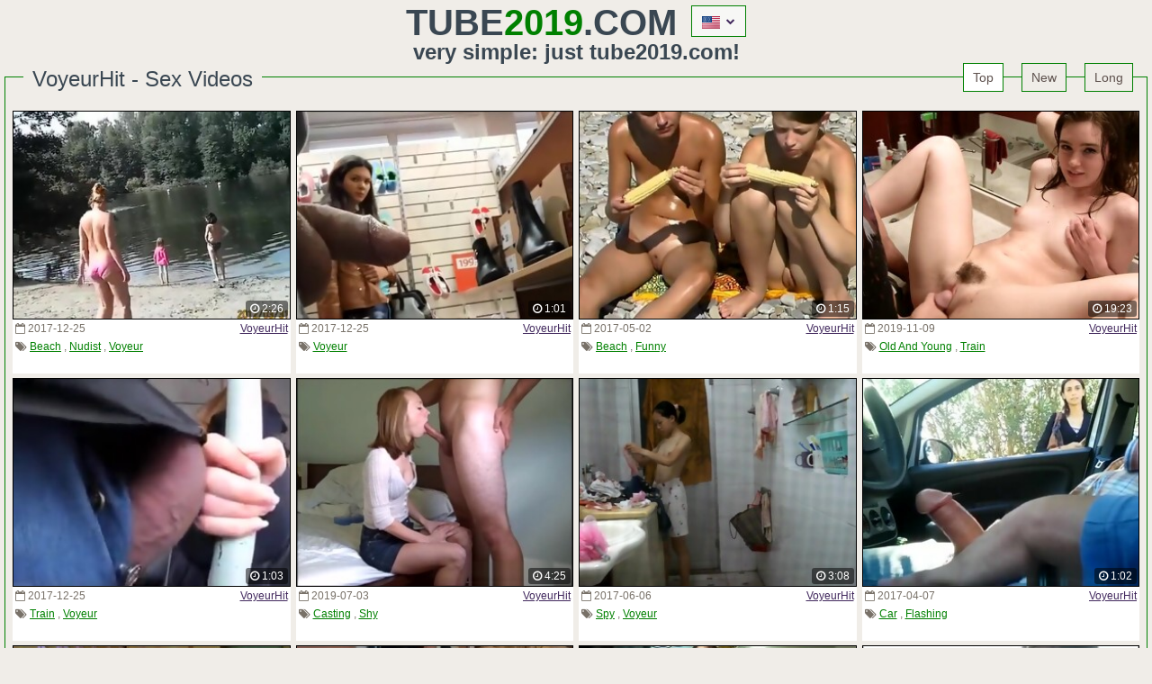

--- FILE ---
content_type: text/html; charset=UTF-8
request_url: https://www.tube2019.com/en/tube/voyeurhit/
body_size: 454164
content:
<!DOCTYPE html><html lang="en">
<head>
	<meta charset="utf-8">
                	
				<title>VoyeurHit -  [1051] Top Sex Videos</title>
				
	<meta name="viewport" content="width=device-width, initial-scale=1">
	<meta name="referrer" content="unsafe-url">
	<meta name="RATING" content="RTA-5042-1996-1400-1577-RTA">
	<link rel="stylesheet" href="/css/reset.css">
	<link rel="stylesheet" href="/css/style.css">
    <link href="https://www.tube2019.com/en/tube/voyeurhit/" rel="canonical">
	<link rel="alternate" hreflang="en" href="https://www.tube2019.com/en/tube/voyeurhit/" />
	<link rel="alternate" hreflang="de" href="https://www.tube2019.com/de/tube/voyeurhit/">
	<link rel="alternate" hreflang="fr" href="https://www.tube2019.com/fr/tube/voyeurhit/">
	<link rel="alternate" hreflang="it" href="https://www.tube2019.com/it/tube/voyeurhit/">
	<link rel="alternate" hreflang="es" href="https://www.tube2019.com/es/tube/voyeurhit/">
	<link rel="alternate" hreflang="pt" href="https://www.tube2019.com/pt/tube/voyeurhit/">
	<link rel="alternate" hreflang="nl" href="https://www.tube2019.com/nl/tube/voyeurhit/">
	<link rel="alternate" hreflang="pl" href="https://www.tube2019.com/pl/tube/voyeurhit/">
	<link rel="alternate" hreflang="ru" href="https://www.tube2019.com/ru/tube/voyeurhit/">
	<link rel="alternate" hreflang="tr" href="https://www.tube2019.com/tr/tube/voyeurhit/">
	<link rel="alternate" hreflang="id" href="https://www.tube2019.com/id/tube/voyeurhit/">
	<link rel="alternate" hreflang="ar" href="https://www.tube2019.com/ar/tube/voyeurhit/">
	<link rel="alternate" hreflang="ja" href="https://www.tube2019.com/ja/tube/voyeurhit/">
	<link rel="alternate" hreflang="cn" href="https://www.tube2019.com/cn/tube/voyeurhit/">
	<link rel="alternate" hreflang="ko" href="https://www.tube2019.com/ko/tube/voyeurhit/">
	<link rel="alternate" hreflang="no" href="https://www.tube2019.com/no/tube/voyeurhit/">
	<link rel="alternate" hreflang="sv" href="https://www.tube2019.com/sv/tube/voyeurhit/">
	<link rel="alternate" hreflang="da" href="https://www.tube2019.com/da/tube/voyeurhit/">
	<link rel="alternate" hreflang="fi" href="https://www.tube2019.com/fi/tube/voyeurhit/">
	<link rel="alternate" hreflang="bg" href="https://www.tube2019.com/bg/tube/voyeurhit/">
	<link rel="alternate" hreflang="sr" href="https://www.tube2019.com/sr/tube/voyeurhit/">
	<link rel="alternate" hreflang="cs" href="https://www.tube2019.com/cs/tube/voyeurhit/">
	<link rel="alternate" hreflang="hu" href="https://www.tube2019.com/hu/tube/voyeurhit/">
	<link rel="alternate" hreflang="el" href="https://www.tube2019.com/el/tube/voyeurhit/">
	<link rel="alternate" hreflang="ro" href="https://www.tube2019.com/ro/tube/voyeurhit/">
	<link rel="alternate" hreflang="vi" href="https://www.tube2019.com/vi/tube/voyeurhit/">
	<link rel="alternate" hreflang="hi" href="https://www.tube2019.com/hi/tube/voyeurhit/">

	<script src="https://use.fontawesome.com/2770524004.js"></script>
	<script src="https://ajax.googleapis.com/ajax/libs/jquery/2.0.3/jquery.min.js"></script>

</head>
<body>
<header>
	<div class="width-wrap clearfix-after">
		<div class="logo-container">
			<div class="logo">
				<div class="bigger"><a href="/">Tube<span>2019</span></a>.com

		<div class="language-box-container">
			<div class="language-box">
				<a class="button" href="#" onclick="event.preventDefault()">
					<i class="flag flag-en"></i>
					<i class="fa fa-chevron-down" aria-hidden="true"></i>
				</a>
				<ul class="list">
   		            <li><a href="/en/tube/voyeurhit/"><i class="flag flag-en"></i>English</a></li>
                    <li><a href="/pl/tube/voyeurhit/"><i class="flag flag-pl"></i>Polska</a></li>
                    <li><a href="/de/tube/voyeurhit/"><i class="flag flag-de"></i>Deutsch</a></li>
                    <li><a href="/cs/tube/voyeurhit/"><i class="flag flag-cs"></i>Čeština</a></li>
                    <li><a href="/fr/tube/voyeurhit/"><i class="flag flag-fr"></i>Français</a></li>
                    <li><a href="/hu/tube/voyeurhit/"><i class="flag flag-hu"></i>Magyar</a></li>
                    <li><a href="/it/tube/voyeurhit/"><i class="flag flag-it"></i>Italiano</a></li>
                    <li><a href="/sr/tube/voyeurhit/"><i class="flag flag-sr"></i>Srpski</a></li>
                    <li><a href="/es/tube/voyeurhit/"><i class="flag flag-es"></i>Español</a></li>
                    <li><a href="/bg/tube/voyeurhit/"><i class="flag flag-bg"></i>Български</a></li>
                    <li><a href="/pt/tube/voyeurhit/"><i class="flag flag-pt"></i>Português</a></li>
                    <li><a href="/ru/tube/voyeurhit/"><i class="flag flag-ru"></i>Русский</a></li>
                    <li><a href="/nl/tube/voyeurhit/"><i class="flag flag-nl"></i>Nederlands</a></li>
                    <li><a href="/tr/tube/voyeurhit/"><i class="flag flag-tr"></i>Türkçe</a></li>
                    <li><a href="/fi/tube/voyeurhit/"><i class="flag flag-fi"></i>Suomi</a></li>
                    <li><a href="/id/tube/voyeurhit/"><i class="flag flag-id"></i>Bahasa</a></li>
                    <li><a href="/sv/tube/voyeurhit/"><i class="flag flag-sv"></i>Svenska</a></li>
                    <li><a href="/ar/tube/voyeurhit/"><i class="flag flag-ar"></i>العربية</a></li>
                    <li><a href="/no/tube/voyeurhit/"><i class="flag flag-no"></i>Norsk</a></li>
                    <li><a href="/vi/tube/voyeurhit/"><i class="flag flag-vi"></i>Tiếng Việt</a></li>
                    <li><a href="/da/tube/voyeurhit/"><i class="flag flag-da"></i>Dansk</a></li>
                    <li><a href="/cn/tube/voyeurhit/"><i class="flag flag-cn"></i>中国</a></li>
                    <li><a href="/ro/tube/voyeurhit/"><i class="flag flag-ro"></i>Română</a></li>
                    <li><a href="/ko/tube/voyeurhit/"><i class="flag flag-ko"></i>한국어</a></li>
                    <li><a href="/el/tube/voyeurhit/"><i class="flag flag-el"></i>Ελληνικά</a></li>
                    <li><a href="/ja/tube/voyeurhit/"><i class="flag flag-ja"></i>日本語</a></li>

				</ul>
			</div>
		</div>
	</div>
<div class="smaller">very simple: just tube2019.com!</div>
			</div></div>
		</div>	
</header>
<section class="videos-section">
	<div class="width-wrap">
		<div class="border-block">
			<div class="heading-container clearfix-after">
				<div class="heading">
				<h1>VoyeurHit - Sex Videos</h1>
				</div>
				<div class="sort-container clearfix-after">
                    <ul>
                        <li class="active"><a href="/en/tube/voyeurhit/">Top</a></li>
                        <li><a href="/en/new/voyeurhit/">New</a></li>
                        <li><a href="/en/size/voyeurhit/">Long</a></li>
                    </ul>
                </div>
			</div>
			<div class="item-list clearfix-after item-load">

                <div class="item video">
                 <a class="link" href="/goto/?hash=OlQaXcWsXcRfUjTgRfIkTgXclTgRf&url=https://videovoyeurhit.com/videos/sunny-day-at-the-nudist-camp-by-the-river/?promo=11147" title="Sunny Day At The Nudist Camp By The River" target="_blank">
                        <div class="thumb-container">
                            <img src="https://cdn.tube2019.com/tmb/364/374_By.jpg" alt="Sunny Day At The Nudist Camp By The River">
                            <div class="thumb-line">
                                <div class="duration">
                                    <i class="fa fa-clock-o" aria-hidden="true"></i>
                                    2:26
                                </div>
                            </div>
                        </div>
                    </a>
                    <div class="info">
                        <div class="info-row clearfix-after">
                            <div class="date">
                                <i class="fa fa-calendar-o" aria-hidden="true"></i>
                                2017-12-25
                            </div>
                            <div class="sponsor">
                                <a href="/en/tube/voyeurhit/">VoyeurHit</a>
                            </div>
                        </div>
                        <div class="tags">
                            <i class="fa fa-tags" aria-hidden="true"></i>
							
							<a href="/en/top/beach/" target="_blank">Beach</a>
							, 
							<a href="/en/top/nudist/" target="_blank">Nudist</a>
							, 
							<a href="/en/top/voyeur/" target="_blank">Voyeur</a>
							
                        </div>
                    </div>
                </div>

                <div class="item video">
                 <a class="link" href="/goto/?hash=OlQaXcEdXcTgQaUjUjYhYhXclTgRf&url=https://videovoyeurhit.com/videos/pulling-out-the-dick-in-front-of-the-cutie/?promo=11147" title="Pulling Out The Dick In Front Of The Cutie" target="_blank">
                        <div class="thumb-container">
                            <img src="https://cdn.tube2019.com/tmb/406/655_Pulling.jpg" alt="Pulling Out The Dick In Front Of The Cutie">
                            <div class="thumb-line">
                                <div class="duration">
                                    <i class="fa fa-clock-o" aria-hidden="true"></i>
                                    1:01
                                </div>
                            </div>
                        </div>
                    </a>
                    <div class="info">
                        <div class="info-row clearfix-after">
                            <div class="date">
                                <i class="fa fa-calendar-o" aria-hidden="true"></i>
                                2017-12-25
                            </div>
                            <div class="sponsor">
                                <a href="/en/tube/voyeurhit/">VoyeurHit</a>
                            </div>
                        </div>
                        <div class="tags">
                            <i class="fa fa-tags" aria-hidden="true"></i>
							
							<a href="/en/top/voyeur/" target="_blank">Voyeur</a>
							
                        </div>
                    </div>
                </div>

                <div class="item video">
                 <a class="link" href="/goto/?hash=OlQaXcRfXcTgOlUjQaTgEdXclTgRf&url=https://videovoyeurhit.com/videos/teen-girls-playing-on-a-nude-beach/?promo=11147" title="Teen Girls Playing On A Nude Beach" target="_blank">
                        <div class="thumb-container">
                            <img src="https://cdn.tube2019.com/tmb/486/042_Teen_Playing_Beach.jpg" alt="Teen Girls Playing On A Nude Beach">
                            <div class="thumb-line">
                                <div class="duration">
                                    <i class="fa fa-clock-o" aria-hidden="true"></i>
                                    1:15
                                </div>
                            </div>
                        </div>
                    </a>
                    <div class="info">
                        <div class="info-row clearfix-after">
                            <div class="date">
                                <i class="fa fa-calendar-o" aria-hidden="true"></i>
                                2017-05-02
                            </div>
                            <div class="sponsor">
                                <a href="/en/tube/voyeurhit/">VoyeurHit</a>
                            </div>
                        </div>
                        <div class="tags">
                            <i class="fa fa-tags" aria-hidden="true"></i>
							
							<a href="/en/top/beach/" target="_blank">Beach</a>
							, 
							<a href="/en/top/funny/" target="_blank">Funny</a>
							
                        </div>
                    </div>
                </div>

                <div class="item video">
                 <a class="link" href="/goto/?hash=OlQaXcTgXcWsEdOlEdOlWsOlXclTgRf&url=https://videovoyeurhit.com/videos/jodi-taylor-sister-s-slut-training-phase-three/?promo=11147" title="Jodi Taylor - Sister's Slut Training - Phase Three" target="_blank">
                        <div class="thumb-container">
                            <img src="https://cdn.tube2019.com/tmb/1282/818_phase.jpg" alt="Jodi Taylor - Sister's Slut Training - Phase Three">
                            <div class="thumb-line">
                                <div class="duration">
                                    <i class="fa fa-clock-o" aria-hidden="true"></i>
                                    19:23
                                </div>
                            </div>
                        </div>
                    </a>
                    <div class="info">
                        <div class="info-row clearfix-after">
                            <div class="date">
                                <i class="fa fa-calendar-o" aria-hidden="true"></i>
                                2019-11-09
                            </div>
                            <div class="sponsor">
                                <a href="/en/tube/voyeurhit/">VoyeurHit</a>
                            </div>
                        </div>
                        <div class="tags">
                            <i class="fa fa-tags" aria-hidden="true"></i>
							
							<a href="/en/top/old_and_young/" target="_blank">Old And Young</a>
							, 
							<a href="/en/top/train/" target="_blank">Train</a>
							
                        </div>
                    </div>
                </div>

                <div class="item video">
                 <a class="link" href="/goto/?hash=OlQaXcYhXcTgQaUjUjTgRfXclTgRf&url=https://videovoyeurhit.com/videos/cock-out-on-the-train-just-inches-from-her-hand/?promo=11147" title="Cock Out On The Train Just Inches From Her Hand" target="_blank">
                        <div class="thumb-container">
                            <img src="https://cdn.tube2019.com/tmb/406/643_Hand.jpg" alt="Cock Out On The Train Just Inches From Her Hand">
                            <div class="thumb-line">
                                <div class="duration">
                                    <i class="fa fa-clock-o" aria-hidden="true"></i>
                                    1:03
                                </div>
                            </div>
                        </div>
                    </a>
                    <div class="info">
                        <div class="info-row clearfix-after">
                            <div class="date">
                                <i class="fa fa-calendar-o" aria-hidden="true"></i>
                                2017-12-25
                            </div>
                            <div class="sponsor">
                                <a href="/en/tube/voyeurhit/">VoyeurHit</a>
                            </div>
                        </div>
                        <div class="tags">
                            <i class="fa fa-tags" aria-hidden="true"></i>
							
							<a href="/en/top/train/" target="_blank">Train</a>
							, 
							<a href="/en/top/voyeur/" target="_blank">Voyeur</a>
							
                        </div>
                    </div>
                </div>

                <div class="item video">
                 <a class="link" href="/goto/?hash=OlQaXcUjXcWsEdOlEdOlEdPmXclTgRf&url=https://videovoyeurhit.com/videos/20yr-old-shy-teen-amanda-fucking-pervert-during-casting/?promo=11147" title="20yr Old Shy Teen Amanda Fucking Pervert During Casting" target="_blank">
                        <div class="thumb-container">
                            <img src="https://cdn.tube2019.com/tmb/1282/829_teen-amanda-during.jpg" alt="20yr Old Shy Teen Amanda Fucking Pervert During Casting">
                            <div class="thumb-line">
                                <div class="duration">
                                    <i class="fa fa-clock-o" aria-hidden="true"></i>
                                    4:25
                                </div>
                            </div>
                        </div>
                    </a>
                    <div class="info">
                        <div class="info-row clearfix-after">
                            <div class="date">
                                <i class="fa fa-calendar-o" aria-hidden="true"></i>
                                2019-07-03
                            </div>
                            <div class="sponsor">
                                <a href="/en/tube/voyeurhit/">VoyeurHit</a>
                            </div>
                        </div>
                        <div class="tags">
                            <i class="fa fa-tags" aria-hidden="true"></i>
							
							<a href="/en/top/casting/" target="_blank">Casting</a>
							, 
							<a href="/en/top/shy/" target="_blank">Shy</a>
							
                        </div>
                    </div>
                </div>

                <div class="item video">
                 <a class="link" href="/goto/?hash=OlQaXcIkXcYhUjPmUjQaYhXclTgRf&url=https://videovoyeurhit.com/videos/spy-cam-showers-spy-cams-video-you-ve-seen/?promo=11147" title="Spy Cam Showers, Spy Cams Video You'Ve Seen" target="_blank">
                        <div class="thumb-container">
                            <img src="https://cdn.tube2019.com/tmb/569/605_You.jpg" alt="Spy Cam Showers, Spy Cams Video You'Ve Seen">
                            <div class="thumb-line">
                                <div class="duration">
                                    <i class="fa fa-clock-o" aria-hidden="true"></i>
                                    3:08
                                </div>
                            </div>
                        </div>
                    </a>
                    <div class="info">
                        <div class="info-row clearfix-after">
                            <div class="date">
                                <i class="fa fa-calendar-o" aria-hidden="true"></i>
                                2017-06-06
                            </div>
                            <div class="sponsor">
                                <a href="/en/tube/voyeurhit/">VoyeurHit</a>
                            </div>
                        </div>
                        <div class="tags">
                            <i class="fa fa-tags" aria-hidden="true"></i>
							
							<a href="/en/top/spy/" target="_blank">Spy</a>
							, 
							<a href="/en/top/voyeur/" target="_blank">Voyeur</a>
							
                        </div>
                    </div>
                </div>

                <div class="item video">
                 <a class="link" href="/goto/?hash=OlQaXcOlXcWsEdOlEdIkPmTgXclTgRf&url=https://videovoyeurhit.com/videos/car-flash-2/?promo=11147" title="Car Flash 2" target="_blank">
                        <div class="thumb-container">
                            <img src="https://cdn.tube2019.com/tmb/1282/794_car-flash.jpg" alt="Car Flash 2">
                            <div class="thumb-line">
                                <div class="duration">
                                    <i class="fa fa-clock-o" aria-hidden="true"></i>
                                    1:02
                                </div>
                            </div>
                        </div>
                    </a>
                    <div class="info">
                        <div class="info-row clearfix-after">
                            <div class="date">
                                <i class="fa fa-calendar-o" aria-hidden="true"></i>
                                2017-04-07
                            </div>
                            <div class="sponsor">
                                <a href="/en/tube/voyeurhit/">VoyeurHit</a>
                            </div>
                        </div>
                        <div class="tags">
                            <i class="fa fa-tags" aria-hidden="true"></i>
							
							<a href="/en/top/car/" target="_blank">Car</a>
							, 
							<a href="/en/top/flashing/" target="_blank">Flashing</a>
							
                        </div>
                    </div>
                </div>

                <div class="item video">
                 <a class="link" href="/goto/?hash=OlQaXcPmXcYhUjPmUjQaWsXclTgRf&url=https://videovoyeurhit.com/videos/hidden-zone-non-professional-spy-sex-web-camera-4/?promo=11147" title="Hidden Zone Non-Professional Spy Sex Web Camera 4" target="_blank">
                        <div class="thumb-container">
                            <img src="https://cdn.tube2019.com/tmb/569/601_Zone_Camera_4.jpg" alt="Hidden Zone Non-Professional Spy Sex Web Camera 4">
                            <div class="thumb-line">
                                <div class="duration">
                                    <i class="fa fa-clock-o" aria-hidden="true"></i>
                                    2:40
                                </div>
                            </div>
                        </div>
                    </a>
                    <div class="info">
                        <div class="info-row clearfix-after">
                            <div class="date">
                                <i class="fa fa-calendar-o" aria-hidden="true"></i>
                                2013-10-10
                            </div>
                            <div class="sponsor">
                                <a href="/en/tube/voyeurhit/">VoyeurHit</a>
                            </div>
                        </div>
                        <div class="tags">
                            <i class="fa fa-tags" aria-hidden="true"></i>
							
							<a href="/en/top/spy/" target="_blank">Spy</a>
							
                        </div>
                    </div>
                </div>

                <div class="item video">
                 <a class="link" href="/goto/?hash=OlQaXcWsQaXcRfUjTgYhRfRfXclTgRf&url=https://videovoyeurhit.com/videos/always-watching-95/?promo=11147" title="Always Watching (95)" target="_blank">
                        <div class="thumb-container">
                            <img src="https://cdn.tube2019.com/tmb/364/533_.jpg" alt="Always Watching (95)">
                            <div class="thumb-line">
                                <div class="duration">
                                    <i class="fa fa-clock-o" aria-hidden="true"></i>
                                    1:08
                                </div>
                            </div>
                        </div>
                    </a>
                    <div class="info">
                        <div class="info-row clearfix-after">
                            <div class="date">
                                <i class="fa fa-calendar-o" aria-hidden="true"></i>
                                2015-07-24
                            </div>
                            <div class="sponsor">
                                <a href="/en/tube/voyeurhit/">VoyeurHit</a>
                            </div>
                        </div>
                        <div class="tags">
                            <i class="fa fa-tags" aria-hidden="true"></i>
							
							<a href="/en/top/portuguese/" target="_blank">Portuguese</a>
							
                        </div>
                    </div>
                </div>

                <div class="item video">
                 <a class="link" href="/goto/?hash=OlQaXcWsWsXcWsWsEdIkYhIkXclTgRf&url=https://videovoyeurhit.com/videos/bulge-flashing-amazing-reactions-not-seen/?promo=11147" title="Bulge Flashing Amazing Reactions (Not seen)" target="_blank">
                        <div class="thumb-container">
                            <img src="https://cdn.tube2019.com/tmb/112/757_Bulge_Reactions.jpg" alt="Bulge Flashing Amazing Reactions (Not seen)">
                            <div class="thumb-line">
                                <div class="duration">
                                    <i class="fa fa-clock-o" aria-hidden="true"></i>
                                    1:07
                                </div>
                            </div>
                        </div>
                    </a>
                    <div class="info">
                        <div class="info-row clearfix-after">
                            <div class="date">
                                <i class="fa fa-calendar-o" aria-hidden="true"></i>
                                2015-07-24
                            </div>
                            <div class="sponsor">
                                <a href="/en/tube/voyeurhit/">VoyeurHit</a>
                            </div>
                        </div>
                        <div class="tags">
                            <i class="fa fa-tags" aria-hidden="true"></i>
							
							<a href="/en/top/flashing/" target="_blank">Flashing</a>
							
                        </div>
                    </div>
                </div>

                <div class="item video">
                 <a class="link" href="/goto/?hash=OlQaXcWsEdXcWsWsEdIkYhOlXclTgRf&url=https://videovoyeurhit.com/videos/miss-can-you-help-with-my-dick-flash-sure/?promo=11147" title="Miss can you help with my dick flash? Sure!" target="_blank">
                        <div class="thumb-container">
                            <img src="https://cdn.tube2019.com/tmb/112/758_you_flash_Sure.jpg" alt="Miss can you help with my dick flash? Sure!">
                            <div class="thumb-line">
                                <div class="duration">
                                    <i class="fa fa-clock-o" aria-hidden="true"></i>
                                    3:02
                                </div>
                            </div>
                        </div>
                    </a>
                    <div class="info">
                        <div class="info-row clearfix-after">
                            <div class="date">
                                <i class="fa fa-calendar-o" aria-hidden="true"></i>
                                2015-07-16
                            </div>
                            <div class="sponsor">
                                <a href="/en/tube/voyeurhit/">VoyeurHit</a>
                            </div>
                        </div>
                        <div class="tags">
                            <i class="fa fa-tags" aria-hidden="true"></i>
							
							<a href="/en/top/flashing/" target="_blank">Flashing</a>
							, 
							<a href="/en/top/voyeur/" target="_blank">Voyeur</a>
							
                        </div>
                    </div>
                </div>

                <div class="item video">
                 <a class="link" href="/goto/?hash=OlQaXcWsRfXcWsEdOlEdOlQaQaXclTgRf&url=https://videovoyeurhit.com/videos/karma-krmv-705-14/?promo=11147" title="Hidden Cam Video With Asian Cunt Fingered At The Gyno Clinic" target="_blank">
                        <div class="thumb-container">
                            <img src="https://cdn.tube2019.com/tmb/1282/800_cam.jpg" alt="Hidden Cam Video With Asian Cunt Fingered At The Gyno Clinic">
                            <div class="thumb-line">
                                <div class="duration">
                                    <i class="fa fa-clock-o" aria-hidden="true"></i>
                                    13:22
                                </div>
                            </div>
                        </div>
                    </a>
                    <div class="info">
                        <div class="info-row clearfix-after">
                            <div class="date">
                                <i class="fa fa-calendar-o" aria-hidden="true"></i>
                                2014-01-23
                            </div>
                            <div class="sponsor">
                                <a href="/en/tube/voyeurhit/">VoyeurHit</a>
                            </div>
                        </div>
                        <div class="tags">
                            <i class="fa fa-tags" aria-hidden="true"></i>
							
							<a href="/en/top/gyno/" target="_blank">Gyno</a>
							
                        </div>
                    </div>
                </div>

                <div class="item video">
                 <a class="link" href="/goto/?hash=OlQaXcWsTgXcRfUjTgTgUjEdXclTgRf&url=https://videovoyeurhit.com/videos/medical-voyeur-cam-shooting-asian-explored-in-gyno-office/?promo=11147" title="Medical Voyeur Cam Shooting Asian Explored In Gyno Office" target="_blank">
                        <div class="thumb-container">
                            <img src="https://cdn.tube2019.com/tmb/364/462_Shooting.jpg" alt="Medical Voyeur Cam Shooting Asian Explored In Gyno Office">
                            <div class="thumb-line">
                                <div class="duration">
                                    <i class="fa fa-clock-o" aria-hidden="true"></i>
                                    50:27
                                </div>
                            </div>
                        </div>
                    </a>
                    <div class="info">
                        <div class="info-row clearfix-after">
                            <div class="date">
                                <i class="fa fa-calendar-o" aria-hidden="true"></i>
                                2014-03-14
                            </div>
                            <div class="sponsor">
                                <a href="/en/tube/voyeurhit/">VoyeurHit</a>
                            </div>
                        </div>
                        <div class="tags">
                            <i class="fa fa-tags" aria-hidden="true"></i>
							
							<a href="/en/top/gyno/" target="_blank">Gyno</a>
							, 
							<a href="/en/top/spy/" target="_blank">Spy</a>
							
                        </div>
                    </div>
                </div>

                <div class="item video">
                 <a class="link" href="/goto/?hash=OlQaXcWsYhXcRfUjTgTgUjTgXclTgRf&url=https://videovoyeurhit.com/videos/Hidden camera in office records guy pounding horny colleague/?promo=11147" title="Pounding Horny Colleague" target="_blank">
                        <div class="thumb-container">
                            <img src="https://cdn.tube2019.com/tmb/364/464_Pounding_Horny_Colleague.jpg" alt="Pounding Horny Colleague">
                            <div class="thumb-line">
                                <div class="duration">
                                    <i class="fa fa-clock-o" aria-hidden="true"></i>
                                    27:06
                                </div>
                            </div>
                        </div>
                    </a>
                    <div class="info">
                        <div class="info-row clearfix-after">
                            <div class="date">
                                <i class="fa fa-calendar-o" aria-hidden="true"></i>
                                2011-01-04
                            </div>
                            <div class="sponsor">
                                <a href="/en/tube/voyeurhit/">VoyeurHit</a>
                            </div>
                        </div>
                        <div class="tags">
                            <i class="fa fa-tags" aria-hidden="true"></i>
							
							<a href="/en/top/hidden/" target="_blank">Hidden</a>
							
                        </div>
                    </div>
                </div>

                <div class="item video">
                 <a class="link" href="/goto/?hash=OlQaXcWsUjXcWsEdOlEdOlYhEdXclTgRf&url=https://videovoyeurhit.com/videos/jade-phi-upskirt-fart/?promo=11147" title="Jade Phi Upskirt Fart" target="_blank">
                        <div class="thumb-container">
                            <img src="https://cdn.tube2019.com/tmb/1282/852_jade-phi.jpg" alt="Jade Phi Upskirt Fart">
                            <div class="thumb-line">
                                <div class="duration">
                                    <i class="fa fa-clock-o" aria-hidden="true"></i>
                                    59:37
                                </div>
                            </div>
                        </div>
                    </a>
                    <div class="info">
                        <div class="info-row clearfix-after">
                            <div class="date">
                                <i class="fa fa-calendar-o" aria-hidden="true"></i>
                                2014-03-25
                            </div>
                            <div class="sponsor">
                                <a href="/en/tube/voyeurhit/">VoyeurHit</a>
                            </div>
                        </div>
                        <div class="tags">
                            <i class="fa fa-tags" aria-hidden="true"></i>
							
							<a href="/en/top/farting/" target="_blank">Farting</a>
							, 
							<a href="/en/top/upskirt/" target="_blank">Upskirt</a>
							
                        </div>
                    </div>
                </div>


                <div class="item video">
                 <a class="link" href="/goto/?hash=OlQaXcWsIkXcWsWsEdOlEdQaXclTgRf&url=https://videovoyeurhit.com/videos/karma-krmv-230-230-1-03/?promo=11147" title="Two Japanese bitches sucked a police inspector.s pecker" target="_blank">
                        <div class="thumb-container">
                            <img class="thumb" data-original="https://cdn.tube2019.com/tmb/112/820_s.jpg" alt="Two Japanese bitches sucked a police inspector.s pecker">
                            <div class="thumb-line">
                                <div class="duration">
                                    <i class="fa fa-clock-o" aria-hidden="true"></i>
                                    22:08
                                </div>
                            </div>
                        </div>
                    </a>
                    <div class="info">
                        <div class="info-row clearfix-after">
                            <div class="date">
                                <i class="fa fa-calendar-o" aria-hidden="true"></i>
                                2014-01-24
                            </div>
                            <div class="sponsor">
                                <a href="/en/tube/voyeurhit/">VoyeurHit</a>
                            </div>
                        </div>
                        <div class="tags">
                            <i class="fa fa-tags" aria-hidden="true"></i>
							
							<a href="/en/top/police/" target="_blank">Police</a>
							, 
							<a href="/en/top/spy/" target="_blank">Spy</a>
							
                        </div>
                    </div>
                </div>

                <div class="item video">
                 <a class="link" href="/goto/?hash=OlQaXcWsOlXcWsEdOlEdOlUjIkXclTgRf&url=https://videovoyeurhit.com/videos/flashing-his-cock-to-mature-woman/?promo=11147" title="Flashing His Cock To Mature Woman" target="_blank">
                        <div class="thumb-container">
                            <img class="thumb" data-original="https://cdn.tube2019.com/tmb/1282/867_flashing-mature.jpg" alt="Flashing His Cock To Mature Woman">
                            <div class="thumb-line">
                                <div class="duration">
                                    <i class="fa fa-clock-o" aria-hidden="true"></i>
                                    2:41
                                </div>
                            </div>
                        </div>
                    </a>
                    <div class="info">
                        <div class="info-row clearfix-after">
                            <div class="date">
                                <i class="fa fa-calendar-o" aria-hidden="true"></i>
                                2017-04-07
                            </div>
                            <div class="sponsor">
                                <a href="/en/tube/voyeurhit/">VoyeurHit</a>
                            </div>
                        </div>
                        <div class="tags">
                            <i class="fa fa-tags" aria-hidden="true"></i>
							
							<a href="/en/top/voyeur/" target="_blank">Voyeur</a>
							
                        </div>
                    </div>
                </div>

                <div class="item video">
                 <a class="link" href="/goto/?hash=OlQaXcWsPmXcWsEdOlEdIkOlPmXclTgRf&url=https://videovoyeurhit.com/videos/sleeping-drunk-wife-stripped-groped-and-creampie/?promo=11147" title="Sleeping Drunk Wife Stripped Groped And Creampie" target="_blank">
                        <div class="thumb-container">
                            <img class="thumb" data-original="https://cdn.tube2019.com/tmb/1282/789_drunk-groped.jpg" alt="Sleeping Drunk Wife Stripped Groped And Creampie">
                            <div class="thumb-line">
                                <div class="duration">
                                    <i class="fa fa-clock-o" aria-hidden="true"></i>
                                    6:31
                                </div>
                            </div>
                        </div>
                    </a>
                    <div class="info">
                        <div class="info-row clearfix-after">
                            <div class="date">
                                <i class="fa fa-calendar-o" aria-hidden="true"></i>
                                2019-11-15
                            </div>
                            <div class="sponsor">
                                <a href="/en/tube/voyeurhit/">VoyeurHit</a>
                            </div>
                        </div>
                        <div class="tags">
                            <i class="fa fa-tags" aria-hidden="true"></i>
							
							<a href="/en/top/creampie/" target="_blank">Creampie</a>
							, 
							<a href="/en/top/drunk/" target="_blank">Drunk</a>
							, 
							<a href="/en/top/sleeping/" target="_blank">Sleeping</a>
							, 
							<a href="/en/top/voyeur/" target="_blank">Voyeur</a>
							
                        </div>
                    </div>
                </div>

                <div class="item video">
                 <a class="link" href="/goto/?hash=OlQaXcEdQaXcWsEdOlEdOlTgQaXclTgRf&url=https://videovoyeurhit.com/videos/horny-ladies-want-more-service-from-shy-guy-they-are-stripping-down/?promo=11147" title="Horny Ladies Want More Service From Shy Guy They Are Stripping Down" target="_blank">
                        <div class="thumb-container">
                            <img class="thumb" data-original="https://cdn.tube2019.com/tmb/1282/840_they-stripping.jpg" alt="Horny Ladies Want More Service From Shy Guy They Are Stripping Down">
                            <div class="thumb-line">
                                <div class="duration">
                                    <i class="fa fa-clock-o" aria-hidden="true"></i>
                                    4:35
                                </div>
                            </div>
                        </div>
                    </a>
                    <div class="info">
                        <div class="info-row clearfix-after">
                            <div class="date">
                                <i class="fa fa-calendar-o" aria-hidden="true"></i>
                                2019-07-29
                            </div>
                            <div class="sponsor">
                                <a href="/en/tube/voyeurhit/">VoyeurHit</a>
                            </div>
                        </div>
                        <div class="tags">
                            <i class="fa fa-tags" aria-hidden="true"></i>
							
							<a href="/en/top/shy/" target="_blank">Shy</a>
							, 
							<a href="/en/top/strip/" target="_blank">Strip</a>
							, 
							<a href="/en/top/voyeur/" target="_blank">Voyeur</a>
							
                        </div>
                    </div>
                </div>

                <div class="item video">
                 <a class="link" href="/goto/?hash=OlQaXcEdWsXcTgOlUjQaYhQaXclTgRf&url=https://videovoyeurhit.com/videos/hidden-zone-dilettante-spy-sex-web-camera-three/?promo=11147" title="Hidden Zone Dilettante Spy Sex Web Camera Three" target="_blank">
                        <div class="thumb-container">
                            <img class="thumb" data-original="https://cdn.tube2019.com/tmb/486/050_Hidden_Dilettante_Sex.jpg" alt="Hidden Zone Dilettante Spy Sex Web Camera Three">
                            <div class="thumb-line">
                                <div class="duration">
                                    <i class="fa fa-clock-o" aria-hidden="true"></i>
                                    2:00
                                </div>
                            </div>
                        </div>
                    </a>
                    <div class="info">
                        <div class="info-row clearfix-after">
                            <div class="date">
                                <i class="fa fa-calendar-o" aria-hidden="true"></i>
                                2013-10-10
                            </div>
                            <div class="sponsor">
                                <a href="/en/tube/voyeurhit/">VoyeurHit</a>
                            </div>
                        </div>
                        <div class="tags">
                            <i class="fa fa-tags" aria-hidden="true"></i>
							
							<a href="/en/top/spy/" target="_blank">Spy</a>
							
                        </div>
                    </div>
                </div>

                <div class="item video">
                 <a class="link" href="/goto/?hash=OlQaXcEdEdXcWsWsEdIkYhWsXclTgRf&url=https://videovoyeurhit.com/videos/medic-xii-03/?promo=11147" title="Hot busty Asian teen came for a pussy exam at the hospital" target="_blank">
                        <div class="thumb-container">
                            <img class="thumb" data-original="https://cdn.tube2019.com/tmb/112/751_hospital.jpg" alt="Hot busty Asian teen came for a pussy exam at the hospital">
                            <div class="thumb-line">
                                <div class="duration">
                                    <i class="fa fa-clock-o" aria-hidden="true"></i>
                                    32:51
                                </div>
                            </div>
                        </div>
                    </a>
                    <div class="info">
                        <div class="info-row clearfix-after">
                            <div class="date">
                                <i class="fa fa-calendar-o" aria-hidden="true"></i>
                                2014-01-10
                            </div>
                            <div class="sponsor">
                                <a href="/en/tube/voyeurhit/">VoyeurHit</a>
                            </div>
                        </div>
                        <div class="tags">
                            <i class="fa fa-tags" aria-hidden="true"></i>
							
							<a href="/en/top/exam/" target="_blank">Exam</a>
							, 
							<a href="/en/top/voyeur/" target="_blank">Voyeur</a>
							
                        </div>
                    </div>
                </div>

                <div class="item video">
                 <a class="link" href="/goto/?hash=OlQaXcEdRfXcTgUjRfUjIkIkXclTgRf&url=https://videovoyeurhit.com/videos/spy-cam-voyeur-scene-ever-seen2/?promo=11147" title="Spy Cam Voyeur Scene Ever Seen" target="_blank">
                        <div class="thumb-container">
                            <img class="thumb" data-original="https://cdn.tube2019.com/tmb/463/677_Scene.jpg" alt="Spy Cam Voyeur Scene Ever Seen">
                            <div class="thumb-line">
                                <div class="duration">
                                    <i class="fa fa-clock-o" aria-hidden="true"></i>
                                    9:59
                                </div>
                            </div>
                        </div>
                    </a>
                    <div class="info">
                        <div class="info-row clearfix-after">
                            <div class="date">
                                <i class="fa fa-calendar-o" aria-hidden="true"></i>
                                2017-06-06
                            </div>
                            <div class="sponsor">
                                <a href="/en/tube/voyeurhit/">VoyeurHit</a>
                            </div>
                        </div>
                        <div class="tags">
                            <i class="fa fa-tags" aria-hidden="true"></i>
							
							<a href="/en/top/spy/" target="_blank">Spy</a>
							
                        </div>
                    </div>
                </div>

                <div class="item video">
                 <a class="link" href="/goto/?hash=OlQaXcEdTgXcWsEdOlEdOlUjTgXclTgRf&url=https://videovoyeurhit.com/videos/mydirtyhobby-angel-desert-anal-outdoors-720p-rq/?promo=11147" title="[MyDirtyHobby] Angel-Desert - Anal Outdoors! (720p) Rq" target="_blank">
                        <div class="thumb-container">
                            <img class="thumb" data-original="https://cdn.tube2019.com/tmb/1282/864_anal.jpg" alt="[MyDirtyHobby] Angel-Desert - Anal Outdoors! (720p) Rq">
                            <div class="thumb-line">
                                <div class="duration">
                                    <i class="fa fa-clock-o" aria-hidden="true"></i>
                                    5:30
                                </div>
                            </div>
                        </div>
                    </a>
                    <div class="info">
                        <div class="info-row clearfix-after">
                            <div class="date">
                                <i class="fa fa-calendar-o" aria-hidden="true"></i>
                                2019-08-09
                            </div>
                            <div class="sponsor">
                                <a href="/en/tube/voyeurhit/">VoyeurHit</a>
                            </div>
                        </div>
                        <div class="tags">
                            <i class="fa fa-tags" aria-hidden="true"></i>
							
							<a href="/en/top/outdoor/" target="_blank">Outdoor</a>
							, 
							<a href="/en/top/public/" target="_blank">Public</a>
							, 
							<a href="/en/top/voyeur/" target="_blank">Voyeur</a>
							
                        </div>
                    </div>
                </div>

                <div class="item video">
                 <a class="link" href="/goto/?hash=OlQaXcEdYhXcWsWsEdIkEdRfXclTgRf&url=https://videovoyeurhit.com/videos/beach-voyeur-video-part-03-2/?promo=11147" title="Beach Voyeur Video part 03 2" target="_blank">
                        <div class="thumb-container">
                            <img class="thumb" data-original="https://cdn.tube2019.com/tmb/112/723_Voyeur_part_03.jpg" alt="Beach Voyeur Video part 03 2">
                            <div class="thumb-line">
                                <div class="duration">
                                    <i class="fa fa-clock-o" aria-hidden="true"></i>
                                    3:00
                                </div>
                            </div>
                        </div>
                    </a>
                    <div class="info">
                        <div class="info-row clearfix-after">
                            <div class="date">
                                <i class="fa fa-calendar-o" aria-hidden="true"></i>
                                2015-01-28
                            </div>
                            <div class="sponsor">
                                <a href="/en/tube/voyeurhit/">VoyeurHit</a>
                            </div>
                        </div>
                        <div class="tags">
                            <i class="fa fa-tags" aria-hidden="true"></i>
							
							<a href="/en/top/beach/" target="_blank">Beach</a>
							
                        </div>
                    </div>
                </div>

                <div class="item video">
                 <a class="link" href="/goto/?hash=OlQaXcEdUjXcRfUjTgRfYhIkXclTgRf&url=https://videovoyeurhit.com/videos/japan-bath-clip-full-version/?promo=11147" title="Japan, Bath Clip Full Version" target="_blank">
                        <div class="thumb-container">
                            <img class="thumb" data-original="https://cdn.tube2019.com/tmb/364/357_Japan_Bath_Full.jpg" alt="Japan, Bath Clip Full Version">
                            <div class="thumb-line">
                                <div class="duration">
                                    <i class="fa fa-clock-o" aria-hidden="true"></i>
                                    16:31
                                </div>
                            </div>
                        </div>
                    </a>
                    <div class="info">
                        <div class="info-row clearfix-after">
                            <div class="date">
                                <i class="fa fa-calendar-o" aria-hidden="true"></i>
                                2017-06-06
                            </div>
                            <div class="sponsor">
                                <a href="/en/tube/voyeurhit/">VoyeurHit</a>
                            </div>
                        </div>
                        <div class="tags">
                            <i class="fa fa-tags" aria-hidden="true"></i>
							
							<a href="/en/top/bath/" target="_blank">Bath</a>
							
                        </div>
                    </div>
                </div>

                <div class="item video">
                 <a class="link" href="/goto/?hash=OlQaXcEdIkXcWsWsEdOlQaTgXclTgRf&url=https://videovoyeurhit.com/videos/small-boobs-nudist-girls/?promo=11147" title="Small boobs nudist girls" target="_blank">
                        <div class="thumb-container">
                            <img class="thumb" data-original="https://cdn.tube2019.com/tmb/112/804_boobs.jpg" alt="Small boobs nudist girls">
                            <div class="thumb-line">
                                <div class="duration">
                                    <i class="fa fa-clock-o" aria-hidden="true"></i>
                                    3:41
                                </div>
                            </div>
                        </div>
                    </a>
                    <div class="info">
                        <div class="info-row clearfix-after">
                            <div class="date">
                                <i class="fa fa-calendar-o" aria-hidden="true"></i>
                                2017-04-07
                            </div>
                            <div class="sponsor">
                                <a href="/en/tube/voyeurhit/">VoyeurHit</a>
                            </div>
                        </div>
                        <div class="tags">
                            <i class="fa fa-tags" aria-hidden="true"></i>
							
							<a href="/en/top/beach/" target="_blank">Beach</a>
							, 
							<a href="/en/top/nudist/" target="_blank">Nudist</a>
							, 
							<a href="/en/top/voyeur/" target="_blank">Voyeur</a>
							
                        </div>
                    </div>
                </div>

                <div class="item video">
                 <a class="link" href="/goto/?hash=OlQaXcEdOlXcWsEdOlEdIkOlRfXclTgRf&url=https://videovoyeurhit.com/videos/girl-up-close-4/?promo=11147" title="Girl Up Close 4" target="_blank">
                        <div class="thumb-container">
                            <img class="thumb" data-original="https://cdn.tube2019.com/tmb/1282/783_girl-up-close.jpg" alt="Girl Up Close 4">
                            <div class="thumb-line">
                                <div class="duration">
                                    <i class="fa fa-clock-o" aria-hidden="true"></i>
                                    12:21
                                </div>
                            </div>
                        </div>
                    </a>
                    <div class="info">
                        <div class="info-row clearfix-after">
                            <div class="date">
                                <i class="fa fa-calendar-o" aria-hidden="true"></i>
                                2019-08-11
                            </div>
                            <div class="sponsor">
                                <a href="/en/tube/voyeurhit/">VoyeurHit</a>
                            </div>
                        </div>
                        <div class="tags">
                            <i class="fa fa-tags" aria-hidden="true"></i>
							
							<a href="/en/top/close_up/" target="_blank">Close Up</a>
							
                        </div>
                    </div>
                </div>

                <div class="item video">
                 <a class="link" href="/goto/?hash=OlQaXcEdPmXcTgEdRfWsTgTgXclTgRf&url=https://videovoyeurhit.com/videos/karma-krmv-705-06/?promo=11147" title="Breast Exam And Cunt Fingering In Real Gyno Voyeur Video" target="_blank">
                        <div class="thumb-container">
                            <img class="thumb" data-original="https://cdn.tube2019.com/tmb/423/144_And_Cunt_Gyno.jpg" alt="Breast Exam And Cunt Fingering In Real Gyno Voyeur Video">
                            <div class="thumb-line">
                                <div class="duration">
                                    <i class="fa fa-clock-o" aria-hidden="true"></i>
                                    18:27
                                </div>
                            </div>
                        </div>
                    </a>
                    <div class="info">
                        <div class="info-row clearfix-after">
                            <div class="date">
                                <i class="fa fa-calendar-o" aria-hidden="true"></i>
                                2014-01-23
                            </div>
                            <div class="sponsor">
                                <a href="/en/tube/voyeurhit/">VoyeurHit</a>
                            </div>
                        </div>
                        <div class="tags">
                            <i class="fa fa-tags" aria-hidden="true"></i>
							
							<a href="/en/top/exam/" target="_blank">Exam</a>
							, 
							<a href="/en/top/gyno/" target="_blank">Gyno</a>
							
                        </div>
                    </div>
                </div>

                <div class="item video">
                 <a class="link" href="/goto/?hash=OlQaXcRfQaXcWsWsEdIkOlPmXclTgRf&url=https://videovoyeurhit.com/videos/pervert-jerking-off-in-front-of-two-hotties/?promo=11147" title="Pervert jerking off in front of two hotties" target="_blank">
                        <div class="thumb-container">
                            <img class="thumb" data-original="https://cdn.tube2019.com/tmb/112/789_jerking_off_front.jpg" alt="Pervert jerking off in front of two hotties">
                            <div class="thumb-line">
                                <div class="duration">
                                    <i class="fa fa-clock-o" aria-hidden="true"></i>
                                    1:06
                                </div>
                            </div>
                        </div>
                    </a>
                    <div class="info">
                        <div class="info-row clearfix-after">
                            <div class="date">
                                <i class="fa fa-calendar-o" aria-hidden="true"></i>
                                2017-04-07
                            </div>
                            <div class="sponsor">
                                <a href="/en/tube/voyeurhit/">VoyeurHit</a>
                            </div>
                        </div>
                        <div class="tags">
                            <i class="fa fa-tags" aria-hidden="true"></i>
							
							<a href="/en/top/jerking/" target="_blank">Jerking</a>
							, 
							<a href="/en/top/voyeur/" target="_blank">Voyeur</a>
							
                        </div>
                    </div>
                </div>

                <div class="item video">
                 <a class="link" href="/goto/?hash=OlQaXcRfWsXcWsWsEdIkUjQaXclTgRf&url=https://videovoyeurhit.com/videos/perversion-inside-public-swimming-pool/?promo=11147" title="Perversion inside public swimming pool" target="_blank">
                        <div class="thumb-container">
                            <img class="thumb" data-original="https://cdn.tube2019.com/tmb/112/760_Perversion_inside_pool.jpg" alt="Perversion inside public swimming pool">
                            <div class="thumb-line">
                                <div class="duration">
                                    <i class="fa fa-clock-o" aria-hidden="true"></i>
                                    7:01
                                </div>
                            </div>
                        </div>
                    </a>
                    <div class="info">
                        <div class="info-row clearfix-after">
                            <div class="date">
                                <i class="fa fa-calendar-o" aria-hidden="true"></i>
                                2017-05-02
                            </div>
                            <div class="sponsor">
                                <a href="/en/tube/voyeurhit/">VoyeurHit</a>
                            </div>
                        </div>
                        <div class="tags">
                            <i class="fa fa-tags" aria-hidden="true"></i>
							
							<a href="/en/top/funny/" target="_blank">Funny</a>
							, 
							<a href="/en/top/pool/" target="_blank">Pool</a>
							, 
							<a href="/en/top/public/" target="_blank">Public</a>
							, 
							<a href="/en/top/voyeur/" target="_blank">Voyeur</a>
							
                        </div>
                    </div>
                </div>

                <div class="item video">
                 <a class="link" href="/goto/?hash=OlQaXcRfEdXcWsEdOlEdOlTgYhXclTgRf&url=https://videovoyeurhit.com/videos/granny-panty-toilet/?promo=11147" title="Granny Panty Toilet" target="_blank">
                        <div class="thumb-container">
                            <img class="thumb" data-original="https://cdn.tube2019.com/tmb/1282/845_panty.jpg" alt="Granny Panty Toilet">
                            <div class="thumb-line">
                                <div class="duration">
                                    <i class="fa fa-clock-o" aria-hidden="true"></i>
                                    1:01
                                </div>
                            </div>
                        </div>
                    </a>
                    <div class="info">
                        <div class="info-row clearfix-after">
                            <div class="date">
                                <i class="fa fa-calendar-o" aria-hidden="true"></i>
                                2020-01-19
                            </div>
                            <div class="sponsor">
                                <a href="/en/tube/voyeurhit/">VoyeurHit</a>
                            </div>
                        </div>
                        <div class="tags">
                            <i class="fa fa-tags" aria-hidden="true"></i>
							
							<a href="/en/top/granny/" target="_blank">Granny</a>
							, 
							<a href="/en/top/spy/" target="_blank">Spy</a>
							, 
							<a href="/en/top/toilet/" target="_blank">Toilet</a>
							
                        </div>
                    </div>
                </div>

                <div class="item video">
                 <a class="link" href="/goto/?hash=OlQaXcRfRfXcTgEdRfWsYhRfXclTgRf&url=https://videovoyeurhit.com/videos/pussy-play-in-front-of-a-pussy/?promo=11147" title="Pussy Play In Front Of A Pussy" target="_blank">
                        <div class="thumb-container">
                            <img class="thumb" data-original="https://cdn.tube2019.com/tmb/423/153_In_Of_A.jpg" alt="Pussy Play In Front Of A Pussy">
                            <div class="thumb-line">
                                <div class="duration">
                                    <i class="fa fa-clock-o" aria-hidden="true"></i>
                                    5:22
                                </div>
                            </div>
                        </div>
                    </a>
                    <div class="info">
                        <div class="info-row clearfix-after">
                            <div class="date">
                                <i class="fa fa-calendar-o" aria-hidden="true"></i>
                                2017-05-02
                            </div>
                            <div class="sponsor">
                                <a href="/en/tube/voyeurhit/">VoyeurHit</a>
                            </div>
                        </div>
                        <div class="tags">
                            <i class="fa fa-tags" aria-hidden="true"></i>
							
							<a href="/en/top/masturbation/" target="_blank">Masturbation</a>
							, 
							<a href="/en/top/spy/" target="_blank">Spy</a>
							, 
							<a href="/en/top/voyeur/" target="_blank">Voyeur</a>
							
                        </div>
                    </div>
                </div>

                <div class="item video">
                 <a class="link" href="/goto/?hash=OlQaXcRfTgXcWsEdOlEdIkIkPmXclTgRf&url=https://videovoyeurhit.com/videos/public-masturbation-on-a-bus-turns-him-on/?promo=11147" title="Public Masturbation On A Bus Turns Him On" target="_blank">
                        <div class="thumb-container">
                            <img class="thumb" data-original="https://cdn.tube2019.com/tmb/1282/779_a-bus.jpg" alt="Public Masturbation On A Bus Turns Him On">
                            <div class="thumb-line">
                                <div class="duration">
                                    <i class="fa fa-clock-o" aria-hidden="true"></i>
                                    1:24
                                </div>
                            </div>
                        </div>
                    </a>
                    <div class="info">
                        <div class="info-row clearfix-after">
                            <div class="date">
                                <i class="fa fa-calendar-o" aria-hidden="true"></i>
                                2017-12-25
                            </div>
                            <div class="sponsor">
                                <a href="/en/tube/voyeurhit/">VoyeurHit</a>
                            </div>
                        </div>
                        <div class="tags">
                            <i class="fa fa-tags" aria-hidden="true"></i>
							
							<a href="/en/top/bus/" target="_blank">Bus</a>
							
                        </div>
                    </div>
                </div>

                <div class="item video">
                 <a class="link" href="/goto/?hash=OlQaXcRfYhXcRfUjTgYhYhOlXclTgRf&url=https://videovoyeurhit.com/videos/sister-watching-porn-and-rubbing-herself/?promo=11147" title="Sister Watching Porn And Rubbing Herself" target="_blank">
                        <div class="thumb-container">
                            <img class="thumb" data-original="https://cdn.tube2019.com/tmb/364/558_Porn.jpg" alt="Sister Watching Porn And Rubbing Herself">
                            <div class="thumb-line">
                                <div class="duration">
                                    <i class="fa fa-clock-o" aria-hidden="true"></i>
                                    3:51
                                </div>
                            </div>
                        </div>
                    </a>
                    <div class="info">
                        <div class="info-row clearfix-after">
                            <div class="date">
                                <i class="fa fa-calendar-o" aria-hidden="true"></i>
                                2017-05-02
                            </div>
                            <div class="sponsor">
                                <a href="/en/tube/voyeurhit/">VoyeurHit</a>
                            </div>
                        </div>
                        <div class="tags">
                            <i class="fa fa-tags" aria-hidden="true"></i>
							
							<a href="/en/top/masturbation/" target="_blank">Masturbation</a>
							, 
							<a href="/en/top/spy/" target="_blank">Spy</a>
							, 
							<a href="/en/top/voyeur/" target="_blank">Voyeur</a>
							
                        </div>
                    </div>
                </div>

                <div class="item video">
                 <a class="link" href="/goto/?hash=OlQaXcRfUjXcTgEdRfWsYhEdXclTgRf&url=https://videovoyeurhit.com/videos/spy-cam-shows-voyeur-video-show2/?promo=11147" title="Spy Cam Shows Voyeur Video Show" target="_blank">
                        <div class="thumb-container">
                            <img class="thumb" data-original="https://cdn.tube2019.com/tmb/423/152_Voyeur_Video.jpg" alt="Spy Cam Shows Voyeur Video Show">
                            <div class="thumb-line">
                                <div class="duration">
                                    <i class="fa fa-clock-o" aria-hidden="true"></i>
                                    2:40
                                </div>
                            </div>
                        </div>
                    </a>
                    <div class="info">
                        <div class="info-row clearfix-after">
                            <div class="date">
                                <i class="fa fa-calendar-o" aria-hidden="true"></i>
                                2017-06-06
                            </div>
                            <div class="sponsor">
                                <a href="/en/tube/voyeurhit/">VoyeurHit</a>
                            </div>
                        </div>
                        <div class="tags">
                            <i class="fa fa-tags" aria-hidden="true"></i>
							
							<a href="/en/top/spy/" target="_blank">Spy</a>
							, 
							<a href="/en/top/voyeur/" target="_blank">Voyeur</a>
							
                        </div>
                    </div>
                </div>

                <div class="item video">
                 <a class="link" href="/goto/?hash=OlQaXcRfIkXcTgEdRfWsTgPmXclTgRf&url=https://videovoyeurhit.com/videos/voyeur-rpd00569/?promo=11147" title="An Extremely Alluring Nude Beach Voyeur Vid" target="_blank">
                        <div class="thumb-container">
                            <img class="thumb" data-original="https://cdn.tube2019.com/tmb/423/149_Extremely_Alluring_Voyeur.jpg" alt="An Extremely Alluring Nude Beach Voyeur Vid">
                            <div class="thumb-line">
                                <div class="duration">
                                    <i class="fa fa-clock-o" aria-hidden="true"></i>
                                    4:02
                                </div>
                            </div>
                        </div>
                    </a>
                    <div class="info">
                        <div class="info-row clearfix-after">
                            <div class="date">
                                <i class="fa fa-calendar-o" aria-hidden="true"></i>
                                2013-01-29
                            </div>
                            <div class="sponsor">
                                <a href="/en/tube/voyeurhit/">VoyeurHit</a>
                            </div>
                        </div>
                        <div class="tags">
                            <i class="fa fa-tags" aria-hidden="true"></i>
							
							<a href="/en/top/spy/" target="_blank">Spy</a>
							
                        </div>
                    </div>
                </div>

                <div class="item video">
                 <a class="link" href="/goto/?hash=OlQaXcRfOlXcWsEdOlEdOlIkQaXclTgRf&url=https://videovoyeurhit.com/videos/beach-changing/?promo=11147" title="Beach Changing" target="_blank">
                        <div class="thumb-container">
                            <img class="thumb" data-original="https://cdn.tube2019.com/tmb/1282/870_beach-changing.jpg" alt="Beach Changing">
                            <div class="thumb-line">
                                <div class="duration">
                                    <i class="fa fa-clock-o" aria-hidden="true"></i>
                                    23:30
                                </div>
                            </div>
                        </div>
                    </a>
                    <div class="info">
                        <div class="info-row clearfix-after">
                            <div class="date">
                                <i class="fa fa-calendar-o" aria-hidden="true"></i>
                                2015-07-15
                            </div>
                            <div class="sponsor">
                                <a href="/en/tube/voyeurhit/">VoyeurHit</a>
                            </div>
                        </div>
                        <div class="tags">
                            <i class="fa fa-tags" aria-hidden="true"></i>
							
							<a href="/en/top/voyeur/" target="_blank">Voyeur</a>
							
                        </div>
                    </div>
                </div>

                <div class="item video">
                 <a class="link" href="/goto/?hash=OlQaXcRfPmXcWsWsEdIkUjIkXclTgRf&url=https://videovoyeurhit.com/videos/karma-krmv-596-596-1-13/?promo=11147" title="Gyno used several sex toys during this babe.s pussy exam" target="_blank">
                        <div class="thumb-container">
                            <img class="thumb" data-original="https://cdn.tube2019.com/tmb/112/767_s.jpg" alt="Gyno used several sex toys during this babe.s pussy exam">
                            <div class="thumb-line">
                                <div class="duration">
                                    <i class="fa fa-clock-o" aria-hidden="true"></i>
                                    16:56
                                </div>
                            </div>
                        </div>
                    </a>
                    <div class="info">
                        <div class="info-row clearfix-after">
                            <div class="date">
                                <i class="fa fa-calendar-o" aria-hidden="true"></i>
                                2014-01-23
                            </div>
                            <div class="sponsor">
                                <a href="/en/tube/voyeurhit/">VoyeurHit</a>
                            </div>
                        </div>
                        <div class="tags">
                            <i class="fa fa-tags" aria-hidden="true"></i>
							
							<a href="/en/top/exam/" target="_blank">Exam</a>
							, 
							<a href="/en/top/gyno/" target="_blank">Gyno</a>
							, 
							<a href="/en/top/spy/" target="_blank">Spy</a>
							, 
							<a href="/en/top/voyeur/" target="_blank">Voyeur</a>
							
                        </div>
                    </div>
                </div>

                <div class="item video">
                 <a class="link" href="/goto/?hash=OlQaXcTgQaXcRfUjTgYhOlIkXclTgRf&url=https://videovoyeurhit.com/videos/group-of-women-gets-recorded-peeing-at-a-very-dirty-public-toilet/?promo=11147" title="Group Of Women Gets Recorded Peeing At A Very Dirty Public Toilet" target="_blank">
                        <div class="thumb-container">
                            <img class="thumb" data-original="https://cdn.tube2019.com/tmb/364/587_Group_Of_Peeing.jpg" alt="Group Of Women Gets Recorded Peeing At A Very Dirty Public Toilet">
                            <div class="thumb-line">
                                <div class="duration">
                                    <i class="fa fa-clock-o" aria-hidden="true"></i>
                                    11:15
                                </div>
                            </div>
                        </div>
                    </a>
                    <div class="info">
                        <div class="info-row clearfix-after">
                            <div class="date">
                                <i class="fa fa-calendar-o" aria-hidden="true"></i>
                                2017-12-25
                            </div>
                            <div class="sponsor">
                                <a href="/en/tube/voyeurhit/">VoyeurHit</a>
                            </div>
                        </div>
                        <div class="tags">
                            <i class="fa fa-tags" aria-hidden="true"></i>
							
							<a href="/en/top/group_sex/" target="_blank">Group Sex</a>
							, 
							<a href="/en/top/pissing/" target="_blank">Pissing</a>
							, 
							<a href="/en/top/public/" target="_blank">Public</a>
							, 
							<a href="/en/top/toilet/" target="_blank">Toilet</a>
							, 
							<a href="/en/top/voyeur/" target="_blank">Voyeur</a>
							
                        </div>
                    </div>
                </div>

                <div class="item video">
                 <a class="link" href="/goto/?hash=OlQaXcTgWsXcRfUjTgTgQaWsXclTgRf&url=https://videovoyeurhit.com/videos/lesbos-grope-cutie-in-bus-three/?promo=11147" title="Lesbos Grope Cutie In Bus (three)" target="_blank">
                        <div class="thumb-container">
                            <img class="thumb" data-original="https://cdn.tube2019.com/tmb/364/401_Grope_Cutie_.jpg" alt="Lesbos Grope Cutie In Bus (three)">
                            <div class="thumb-line">
                                <div class="duration">
                                    <i class="fa fa-clock-o" aria-hidden="true"></i>
                                    37:09
                                </div>
                            </div>
                        </div>
                    </a>
                    <div class="info">
                        <div class="info-row clearfix-after">
                            <div class="date">
                                <i class="fa fa-calendar-o" aria-hidden="true"></i>
                                2014-07-21
                            </div>
                            <div class="sponsor">
                                <a href="/en/tube/voyeurhit/">VoyeurHit</a>
                            </div>
                        </div>
                        <div class="tags">
                            <i class="fa fa-tags" aria-hidden="true"></i>
							
							<a href="/en/top/bus/" target="_blank">Bus</a>
							
                        </div>
                    </div>
                </div>

                <div class="item video">
                 <a class="link" href="/goto/?hash=OlQaXcTgEdXcWsEdOlEdOlUjYhXclTgRf&url=https://videovoyeurhit.com/videos/after-party-with-my-aunt-and-niece/?promo=11147" title="After Party With My Aunt And Niece" target="_blank">
                        <div class="thumb-container">
                            <img class="thumb" data-original="https://cdn.tube2019.com/tmb/1282/865_after-with-my.jpg" alt="After Party With My Aunt And Niece">
                            <div class="thumb-line">
                                <div class="duration">
                                    <i class="fa fa-clock-o" aria-hidden="true"></i>
                                    7:08
                                </div>
                            </div>
                        </div>
                    </a>
                    <div class="info">
                        <div class="info-row clearfix-after">
                            <div class="date">
                                <i class="fa fa-calendar-o" aria-hidden="true"></i>
                                2019-05-09
                            </div>
                            <div class="sponsor">
                                <a href="/en/tube/voyeurhit/">VoyeurHit</a>
                            </div>
                        </div>
                        <div class="tags">
                            <i class="fa fa-tags" aria-hidden="true"></i>
							
							<a href="/en/top/aunt/" target="_blank">Aunt</a>
							, 
							<a href="/en/top/voyeur/" target="_blank">Voyeur</a>
							
                        </div>
                    </div>
                </div>

                <div class="item video">
                 <a class="link" href="/goto/?hash=OlQaXcTgRfXcWsEdOlEdOlQaWsXclTgRf&url=https://videovoyeurhit.com/videos/peeping-on-a-nice-hairy-pussy/?promo=11147" title="Peeping On A Nice Hairy Pussy" target="_blank">
                        <div class="thumb-container">
                            <img class="thumb" data-original="https://cdn.tube2019.com/tmb/1282/801_on-a-nice.jpg" alt="Peeping On A Nice Hairy Pussy">
                            <div class="thumb-line">
                                <div class="duration">
                                    <i class="fa fa-clock-o" aria-hidden="true"></i>
                                    5:24
                                </div>
                            </div>
                        </div>
                    </a>
                    <div class="info">
                        <div class="info-row clearfix-after">
                            <div class="date">
                                <i class="fa fa-calendar-o" aria-hidden="true"></i>
                                2017-05-29
                            </div>
                            <div class="sponsor">
                                <a href="/en/tube/voyeurhit/">VoyeurHit</a>
                            </div>
                        </div>
                        <div class="tags">
                            <i class="fa fa-tags" aria-hidden="true"></i>
							
							<a href="/en/top/bath/" target="_blank">Bath</a>
							, 
							<a href="/en/top/hidden/" target="_blank">Hidden</a>
							
                        </div>
                    </div>
                </div>

                <div class="item video">
                 <a class="link" href="/goto/?hash=OlQaXcTgTgXcRfIkEdOlPmPmXclTgRf&url=https://videovoyeurhit.com/videos/blonde-virgin-takes-a-lusty-look-at-the-exhibitionist-s-penis/?promo=11147" title="Blonde Virgin Takes A Lusty Look At The Exhibitionist's Penis" target="_blank">
                        <div class="thumb-container">
                            <img class="thumb" data-original="https://cdn.tube2019.com/tmb/372/899_Lusty_The.jpg" alt="Blonde Virgin Takes A Lusty Look At The Exhibitionist's Penis">
                            <div class="thumb-line">
                                <div class="duration">
                                    <i class="fa fa-clock-o" aria-hidden="true"></i>
                                    1:25
                                </div>
                            </div>
                        </div>
                    </a>
                    <div class="info">
                        <div class="info-row clearfix-after">
                            <div class="date">
                                <i class="fa fa-calendar-o" aria-hidden="true"></i>
                                2017-12-25
                            </div>
                            <div class="sponsor">
                                <a href="/en/tube/voyeurhit/">VoyeurHit</a>
                            </div>
                        </div>
                        <div class="tags">
                            <i class="fa fa-tags" aria-hidden="true"></i>
							
							<a href="/en/top/blonde/" target="_blank">Blonde</a>
							, 
							<a href="/en/top/penis/" target="_blank">Penis</a>
							, 
							<a href="/en/top/voyeur/" target="_blank">Voyeur</a>
							
                        </div>
                    </div>
                </div>

                <div class="item video">
                 <a class="link" href="/goto/?hash=OlQaXcTgYhXcTgIkTgRfPmWsXclTgRf&url=https://videovoyeurhit.com/videos/fake-taxi-samantha/?promo=11147" title="Fake Taxi Samantha" target="_blank">
                        <div class="thumb-container">
                            <img class="thumb" data-original="https://cdn.tube2019.com/tmb/474/391_Fake_Taxi.jpg" alt="Fake Taxi Samantha">
                            <div class="thumb-line">
                                <div class="duration">
                                    <i class="fa fa-clock-o" aria-hidden="true"></i>
                                    9:22
                                </div>
                            </div>
                        </div>
                    </a>
                    <div class="info">
                        <div class="info-row clearfix-after">
                            <div class="date">
                                <i class="fa fa-calendar-o" aria-hidden="true"></i>
                                2013-10-09
                            </div>
                            <div class="sponsor">
                                <a href="/en/tube/voyeurhit/">VoyeurHit</a>
                            </div>
                        </div>
                        <div class="tags">
                            <i class="fa fa-tags" aria-hidden="true"></i>
							
							<a href="/en/top/taxi/" target="_blank">Taxi</a>
							
                        </div>
                    </div>
                </div>

                <div class="item video">
                 <a class="link" href="/goto/?hash=OlQaXcTgUjXcRfUjTgTgEdPmXclTgRf&url=https://videovoyeurhit.com/videos/incredible-sex-caught-in-a-club-toilet/?promo=11147" title="Incredible Sex Caught In A Club Toilet" target="_blank">
                        <div class="thumb-container">
                            <img class="thumb" data-original="https://cdn.tube2019.com/tmb/364/429_Incredible_In_Toilet.jpg" alt="Incredible Sex Caught In A Club Toilet">
                            <div class="thumb-line">
                                <div class="duration">
                                    <i class="fa fa-clock-o" aria-hidden="true"></i>
                                    32:48
                                </div>
                            </div>
                        </div>
                    </a>
                    <div class="info">
                        <div class="info-row clearfix-after">
                            <div class="date">
                                <i class="fa fa-calendar-o" aria-hidden="true"></i>
                                2017-05-02
                            </div>
                            <div class="sponsor">
                                <a href="/en/tube/voyeurhit/">VoyeurHit</a>
                            </div>
                        </div>
                        <div class="tags">
                            <i class="fa fa-tags" aria-hidden="true"></i>
							
							<a href="/en/top/club/" target="_blank">Club</a>
							, 
							<a href="/en/top/toilet/" target="_blank">Toilet</a>
							, 
							<a href="/en/top/voyeur/" target="_blank">Voyeur</a>
							
                        </div>
                    </div>
                </div>

                <div class="item video">
                 <a class="link" href="/goto/?hash=OlQaXcTgIkXcRfUjTgYhUjOlXclTgRf&url=https://videovoyeurhit.com/videos/spying-friend-s-girl-with-a-hidden-camera/?promo=11147" title="Spying Friend's Girl With A Hidden Camera" target="_blank">
                        <div class="thumb-container">
                            <img class="thumb" data-original="https://cdn.tube2019.com/tmb/364/568_Hidden.jpg" alt="Spying Friend's Girl With A Hidden Camera">
                            <div class="thumb-line">
                                <div class="duration">
                                    <i class="fa fa-clock-o" aria-hidden="true"></i>
                                    3:20
                                </div>
                            </div>
                        </div>
                    </a>
                    <div class="info">
                        <div class="info-row clearfix-after">
                            <div class="date">
                                <i class="fa fa-calendar-o" aria-hidden="true"></i>
                                2017-05-02
                            </div>
                            <div class="sponsor">
                                <a href="/en/tube/voyeurhit/">VoyeurHit</a>
                            </div>
                        </div>
                        <div class="tags">
                            <i class="fa fa-tags" aria-hidden="true"></i>
							
							<a href="/en/top/hidden/" target="_blank">Hidden</a>
							, 
							<a href="/en/top/pissing/" target="_blank">Pissing</a>
							, 
							<a href="/en/top/spy/" target="_blank">Spy</a>
							
                        </div>
                    </div>
                </div>

                <div class="item video">
                 <a class="link" href="/goto/?hash=OlQaXcTgOlXcWsWsEdOlOlOlXclTgRf&url=https://videovoyeurhit.com/videos/wedding-guest-takes-a-leak/?promo=11147" title="Wedding guest takes a leak" target="_blank">
                        <div class="thumb-container">
                            <img class="thumb" data-original="https://cdn.tube2019.com/tmb/112/888_leak.jpg" alt="Wedding guest takes a leak">
                            <div class="thumb-line">
                                <div class="duration">
                                    <i class="fa fa-clock-o" aria-hidden="true"></i>
                                    1:07
                                </div>
                            </div>
                        </div>
                    </a>
                    <div class="info">
                        <div class="info-row clearfix-after">
                            <div class="date">
                                <i class="fa fa-calendar-o" aria-hidden="true"></i>
                                2017-04-07
                            </div>
                            <div class="sponsor">
                                <a href="/en/tube/voyeurhit/">VoyeurHit</a>
                            </div>
                        </div>
                        <div class="tags">
                            <i class="fa fa-tags" aria-hidden="true"></i>
							
							<a href="/en/top/public/" target="_blank">Public</a>
							, 
							<a href="/en/top/voyeur/" target="_blank">Voyeur</a>
							, 
							<a href="/en/top/wedding/" target="_blank">Wedding</a>
							
                        </div>
                    </div>
                </div>

                <div class="item video">
                 <a class="link" href="/goto/?hash=OlQaXcTgPmXcUjUjTgRfPmUjXclTgRf&url=https://videovoyeurhit.com/videos/i-found-my-cousin-half-naked/?promo=11147" title="I Found My Cousin Half Naked" target="_blank">
                        <div class="thumb-container">
                            <img class="thumb" data-original="https://cdn.tube2019.com/tmb/664/396_Found_Half_Naked.jpg" alt="I Found My Cousin Half Naked">
                            <div class="thumb-line">
                                <div class="duration">
                                    <i class="fa fa-clock-o" aria-hidden="true"></i>
                                    1:12
                                </div>
                            </div>
                        </div>
                    </a>
                    <div class="info">
                        <div class="info-row clearfix-after">
                            <div class="date">
                                <i class="fa fa-calendar-o" aria-hidden="true"></i>
                                2017-04-07
                            </div>
                            <div class="sponsor">
                                <a href="/en/tube/voyeurhit/">VoyeurHit</a>
                            </div>
                        </div>
                        <div class="tags">
                            <i class="fa fa-tags" aria-hidden="true"></i>
							
							<a href="/en/top/cousin/" target="_blank">Cousin</a>
							
                        </div>
                    </div>
                </div>

                <div class="item video">
                 <a class="link" href="/goto/?hash=OlQaXcYhQaXcTgQaUjYhOlEdXclTgRf&url=https://videovoyeurhit.com/videos/hot-weather-lady-in-a-tight-dress/?promo=11147" title="Hot Weather Lady In A Tight Dress" target="_blank">
                        <div class="thumb-container">
                            <img class="thumb" data-original="https://cdn.tube2019.com/tmb/406/582_In.jpg" alt="Hot Weather Lady In A Tight Dress">
                            <div class="thumb-line">
                                <div class="duration">
                                    <i class="fa fa-clock-o" aria-hidden="true"></i>
                                    2:43
                                </div>
                            </div>
                        </div>
                    </a>
                    <div class="info">
                        <div class="info-row clearfix-after">
                            <div class="date">
                                <i class="fa fa-calendar-o" aria-hidden="true"></i>
                                2017-12-25
                            </div>
                            <div class="sponsor">
                                <a href="/en/tube/voyeurhit/">VoyeurHit</a>
                            </div>
                        </div>
                        <div class="tags">
                            <i class="fa fa-tags" aria-hidden="true"></i>
							
							<a href="/en/top/jeans/" target="_blank">Jeans</a>
							, 
							<a href="/en/top/voyeur/" target="_blank">Voyeur</a>
							
                        </div>
                    </div>
                </div>

                <div class="item video">
                 <a class="link" href="/goto/?hash=OlQaXcYhWsXcRfUjTgUjEdQaXclTgRf&url=https://videovoyeurhit.com/videos/busty-girl-gets-fingered-and-groped-by-an-old-daddy/?promo=11147" title="Busty Girl Gets Fingered And Groped By An Old Daddy" target="_blank">
                        <div class="thumb-container">
                            <img class="thumb" data-original="https://cdn.tube2019.com/tmb/364/620_And_By_Daddy.jpg" alt="Busty Girl Gets Fingered And Groped By An Old Daddy">
                            <div class="thumb-line">
                                <div class="duration">
                                    <i class="fa fa-clock-o" aria-hidden="true"></i>
                                    6:59
                                </div>
                            </div>
                        </div>
                    </a>
                    <div class="info">
                        <div class="info-row clearfix-after">
                            <div class="date">
                                <i class="fa fa-calendar-o" aria-hidden="true"></i>
                                2017-12-25
                            </div>
                            <div class="sponsor">
                                <a href="/en/tube/voyeurhit/">VoyeurHit</a>
                            </div>
                        </div>
                        <div class="tags">
                            <i class="fa fa-tags" aria-hidden="true"></i>
							
							<a href="/en/top/big_tits/" target="_blank">Big Tits</a>
							, 
							<a href="/en/top/spy/" target="_blank">Spy</a>
							, 
							<a href="/en/top/voyeur/" target="_blank">Voyeur</a>
							
                        </div>
                    </div>
                </div>

                <div class="item video">
                 <a class="link" href="/goto/?hash=OlQaXcYhEdXcWsWsEdOlYhYhXclTgRf&url=https://videovoyeurhit.com/videos/fake-taxi-iva3/?promo=11147" title="Fake Taxi Iva" target="_blank">
                        <div class="thumb-container">
                            <img class="thumb" data-original="https://cdn.tube2019.com/tmb/112/855_Fake_Iva.jpg" alt="Fake Taxi Iva">
                            <div class="thumb-line">
                                <div class="duration">
                                    <i class="fa fa-clock-o" aria-hidden="true"></i>
                                    9:22
                                </div>
                            </div>
                        </div>
                    </a>
                    <div class="info">
                        <div class="info-row clearfix-after">
                            <div class="date">
                                <i class="fa fa-calendar-o" aria-hidden="true"></i>
                                2013-10-09
                            </div>
                            <div class="sponsor">
                                <a href="/en/tube/voyeurhit/">VoyeurHit</a>
                            </div>
                        </div>
                        <div class="tags">
                            <i class="fa fa-tags" aria-hidden="true"></i>
							
							<a href="/en/top/taxi/" target="_blank">Taxi</a>
							
                        </div>
                    </div>
                </div>

                <div class="item video">
                 <a class="link" href="/goto/?hash=OlQaXcYhRfXcWsWsEdIkUjYhXclTgRf&url=https://videovoyeurhit.com/videos/karma-krmv-290-290-2-07/?promo=11147" title="Very nice Asian babe gets a dirty Gyno exam with a toy" target="_blank">
                        <div class="thumb-container">
                            <img class="thumb" data-original="https://cdn.tube2019.com/tmb/112/765_dirty_a.jpg" alt="Very nice Asian babe gets a dirty Gyno exam with a toy">
                            <div class="thumb-line">
                                <div class="duration">
                                    <i class="fa fa-clock-o" aria-hidden="true"></i>
                                    23:53
                                </div>
                            </div>
                        </div>
                    </a>
                    <div class="info">
                        <div class="info-row clearfix-after">
                            <div class="date">
                                <i class="fa fa-calendar-o" aria-hidden="true"></i>
                                2014-01-23
                            </div>
                            <div class="sponsor">
                                <a href="/en/tube/voyeurhit/">VoyeurHit</a>
                            </div>
                        </div>
                        <div class="tags">
                            <i class="fa fa-tags" aria-hidden="true"></i>
							
							<a href="/en/top/exam/" target="_blank">Exam</a>
							, 
							<a href="/en/top/gyno/" target="_blank">Gyno</a>
							, 
							<a href="/en/top/spy/" target="_blank">Spy</a>
							, 
							<a href="/en/top/voyeur/" target="_blank">Voyeur</a>
							
                        </div>
                    </div>
                </div>

                <div class="item video">
                 <a class="link" href="/goto/?hash=OlQaXcYhTgXcWsWsEdIkQaRfXclTgRf&url=https://videovoyeurhit.com/videos/karma-krmv-742-02/?promo=11147" title="Asian slut fucked hard by her doctor in medical sex video" target="_blank">
                        <div class="thumb-container">
                            <img class="thumb" data-original="https://cdn.tube2019.com/tmb/112/703_Asian_her_medical.jpg" alt="Asian slut fucked hard by her doctor in medical sex video">
                            <div class="thumb-line">
                                <div class="duration">
                                    <i class="fa fa-clock-o" aria-hidden="true"></i>
                                    16:53
                                </div>
                            </div>
                        </div>
                    </a>
                    <div class="info">
                        <div class="info-row clearfix-after">
                            <div class="date">
                                <i class="fa fa-calendar-o" aria-hidden="true"></i>
                                2014-01-24
                            </div>
                            <div class="sponsor">
                                <a href="/en/tube/voyeurhit/">VoyeurHit</a>
                            </div>
                        </div>
                        <div class="tags">
                            <i class="fa fa-tags" aria-hidden="true"></i>
							
							<a href="/en/top/asian/" target="_blank">Asian</a>
							, 
							<a href="/en/top/doctor/" target="_blank">Doctor</a>
							, 
							<a href="/en/top/voyeur/" target="_blank">Voyeur</a>
							
                        </div>
                    </div>
                </div>

                <div class="item video">
                 <a class="link" href="/goto/?hash=OlQaXcYhYhXcRfUjTgTgRfIkXclTgRf&url=https://videovoyeurhit.com/videos/drunk-nude-girl-lying-down-on-a-beach/?promo=11147" title="Drunk Nude Girl Lying Down On A Beach" target="_blank">
                        <div class="thumb-container">
                            <img class="thumb" data-original="https://cdn.tube2019.com/tmb/364/437_Girl.jpg" alt="Drunk Nude Girl Lying Down On A Beach">
                            <div class="thumb-line">
                                <div class="duration">
                                    <i class="fa fa-clock-o" aria-hidden="true"></i>
                                    1:22
                                </div>
                            </div>
                        </div>
                    </a>
                    <div class="info">
                        <div class="info-row clearfix-after">
                            <div class="date">
                                <i class="fa fa-calendar-o" aria-hidden="true"></i>
                                2017-05-02
                            </div>
                            <div class="sponsor">
                                <a href="/en/tube/voyeurhit/">VoyeurHit</a>
                            </div>
                        </div>
                        <div class="tags">
                            <i class="fa fa-tags" aria-hidden="true"></i>
							
							<a href="/en/top/beach/" target="_blank">Beach</a>
							, 
							<a href="/en/top/drunk/" target="_blank">Drunk</a>
							
                        </div>
                    </div>
                </div>

                <div class="item video">
                 <a class="link" href="/goto/?hash=OlQaXcYhUjXcRfUjTgTgRfUjXclTgRf&url=https://videovoyeurhit.com/videos/drunk-lady/?promo=11147" title="Drunk Lady" target="_blank">
                        <div class="thumb-container">
                            <img class="thumb" data-original="https://cdn.tube2019.com/tmb/364/436_Drunk_Lady.jpg" alt="Drunk Lady">
                            <div class="thumb-line">
                                <div class="duration">
                                    <i class="fa fa-clock-o" aria-hidden="true"></i>
                                    5:13
                                </div>
                            </div>
                        </div>
                    </a>
                    <div class="info">
                        <div class="info-row clearfix-after">
                            <div class="date">
                                <i class="fa fa-calendar-o" aria-hidden="true"></i>
                                2017-04-07
                            </div>
                            <div class="sponsor">
                                <a href="/en/tube/voyeurhit/">VoyeurHit</a>
                            </div>
                        </div>
                        <div class="tags">
                            <i class="fa fa-tags" aria-hidden="true"></i>
							
							<a href="/en/top/drunk/" target="_blank">Drunk</a>
							
                        </div>
                    </div>
                </div>

                <div class="item video">
                 <a class="link" href="/goto/?hash=OlQaXcYhIkXcWsEdOlEdOlWsTgXclTgRf&url=https://videovoyeurhit.com/videos/sod-hidden-camera-in-massage-room-mother-and-doughter-03/?promo=11147" title="Two Cute Asians Screwed Hard In Voyeur Massage Video" target="_blank">
                        <div class="thumb-container">
                            <img class="thumb" data-original="https://cdn.tube2019.com/tmb/1282/814_cute.jpg" alt="Two Cute Asians Screwed Hard In Voyeur Massage Video">
                            <div class="thumb-line">
                                <div class="duration">
                                    <i class="fa fa-clock-o" aria-hidden="true"></i>
                                    41:38
                                </div>
                            </div>
                        </div>
                    </a>
                    <div class="info">
                        <div class="info-row clearfix-after">
                            <div class="date">
                                <i class="fa fa-calendar-o" aria-hidden="true"></i>
                                2014-01-24
                            </div>
                            <div class="sponsor">
                                <a href="/en/tube/voyeurhit/">VoyeurHit</a>
                            </div>
                        </div>
                        <div class="tags">
                            <i class="fa fa-tags" aria-hidden="true"></i>
							
							<a href="/en/top/hidden/" target="_blank">Hidden</a>
							, 
							<a href="/en/top/asian_mom/" target="_blank">Asian Mom</a>
							, 
							<a href="/en/top/spy/" target="_blank">Spy</a>
							
                        </div>
                    </div>
                </div>

                <div class="item video">
                 <a class="link" href="/goto/?hash=OlQaXcYhOlXcRfIkEdOlWsTgXclTgRf&url=https://videovoyeurhit.com/videos/medic-xii-05/?promo=11147" title="This Gyno Examination Will Make Her Go Crazy In The Hospital" target="_blank">
                        <div class="thumb-container">
                            <img class="thumb" data-original="https://cdn.tube2019.com/tmb/372/814_Examination_Crazy_In.jpg" alt="This Gyno Examination Will Make Her Go Crazy In The Hospital">
                            <div class="thumb-line">
                                <div class="duration">
                                    <i class="fa fa-clock-o" aria-hidden="true"></i>
                                    37:53
                                </div>
                            </div>
                        </div>
                    </a>
                    <div class="info">
                        <div class="info-row clearfix-after">
                            <div class="date">
                                <i class="fa fa-calendar-o" aria-hidden="true"></i>
                                2014-01-12
                            </div>
                            <div class="sponsor">
                                <a href="/en/tube/voyeurhit/">VoyeurHit</a>
                            </div>
                        </div>
                        <div class="tags">
                            <i class="fa fa-tags" aria-hidden="true"></i>
							
							<a href="/en/top/gyno/" target="_blank">Gyno</a>
							
                        </div>
                    </div>
                </div>

                <div class="item video">
                 <a class="link" href="/goto/?hash=OlQaXcYhPmXcRfUjTgYhYhEdXclTgRf&url=https://videovoyeurhit.com/videos/talent-show-judge-has-wicked-hot-cleavage/?promo=11147" title="Talent Show Judge Has Wicked Hot Cleavage" target="_blank">
                        <div class="thumb-container">
                            <img class="thumb" data-original="https://cdn.tube2019.com/tmb/364/552_Has_Wicked_Hot.jpg" alt="Talent Show Judge Has Wicked Hot Cleavage">
                            <div class="thumb-line">
                                <div class="duration">
                                    <i class="fa fa-clock-o" aria-hidden="true"></i>
                                    3:13
                                </div>
                            </div>
                        </div>
                    </a>
                    <div class="info">
                        <div class="info-row clearfix-after">
                            <div class="date">
                                <i class="fa fa-calendar-o" aria-hidden="true"></i>
                                2017-12-25
                            </div>
                            <div class="sponsor">
                                <a href="/en/tube/voyeurhit/">VoyeurHit</a>
                            </div>
                        </div>
                        <div class="tags">
                            <i class="fa fa-tags" aria-hidden="true"></i>
							
							<a href="/en/top/spy/" target="_blank">Spy</a>
							, 
							<a href="/en/top/voyeur/" target="_blank">Voyeur</a>
							
                        </div>
                    </div>
                </div>

                <div class="item video">
                 <a class="link" href="/goto/?hash=OlQaXcUjQaXcWsEdOlEdIkIkRfXclTgRf&url=https://videovoyeurhit.com/videos/bh-18742/?promo=11147" title="Bh 18742" target="_blank">
                        <div class="thumb-container">
                            <img class="thumb" data-original="https://cdn.tube2019.com/tmb/1282/773_bh.jpg" alt="Bh 18742">
                            <div class="thumb-line">
                                <div class="duration">
                                    <i class="fa fa-clock-o" aria-hidden="true"></i>
                                    15:05
                                </div>
                            </div>
                        </div>
                    </a>
                    <div class="info">
                        <div class="info-row clearfix-after">
                            <div class="date">
                                <i class="fa fa-calendar-o" aria-hidden="true"></i>
                                2018-08-07
                            </div>
                            <div class="sponsor">
                                <a href="/en/tube/voyeurhit/">VoyeurHit</a>
                            </div>
                        </div>
                        <div class="tags">
                            <i class="fa fa-tags" aria-hidden="true"></i>
							
							<a href="/en/top/beach/" target="_blank">Beach</a>
							
                        </div>
                    </div>
                </div>

                <div class="item video">
                 <a class="link" href="/goto/?hash=OlQaXcUjWsXcRfUjTgYhTgTgXclTgRf&url=https://videovoyeurhit.com/videos/exclusive-showers-scene-uncut/?promo=11147" title="Exclusive Showers Scene Uncut" target="_blank">
                        <div class="thumb-container">
                            <img class="thumb" data-original="https://cdn.tube2019.com/tmb/364/544_Showers_Scene_Uncut.jpg" alt="Exclusive Showers Scene Uncut">
                            <div class="thumb-line">
                                <div class="duration">
                                    <i class="fa fa-clock-o" aria-hidden="true"></i>
                                    7:15
                                </div>
                            </div>
                        </div>
                    </a>
                    <div class="info">
                        <div class="info-row clearfix-after">
                            <div class="date">
                                <i class="fa fa-calendar-o" aria-hidden="true"></i>
                                2017-06-06
                            </div>
                            <div class="sponsor">
                                <a href="/en/tube/voyeurhit/">VoyeurHit</a>
                            </div>
                        </div>
                        <div class="tags">
                            <i class="fa fa-tags" aria-hidden="true"></i>
							
							<a href="/en/top/shower/" target="_blank">Shower</a>
							
                        </div>
                    </div>
                </div>

                <div class="item video">
                 <a class="link" href="/goto/?hash=OlQaXcUjEdXcRfUjTgTgQaTgXclTgRf&url=https://videovoyeurhit.com/videos/most-incredible-cameltoe-ever-seen/?promo=11147" title="Most Incredible Cameltoe Ever Seen" target="_blank">
                        <div class="thumb-container">
                            <img class="thumb" data-original="https://cdn.tube2019.com/tmb/364/404_Most_Cameltoe_Ever.jpg" alt="Most Incredible Cameltoe Ever Seen">
                            <div class="thumb-line">
                                <div class="duration">
                                    <i class="fa fa-clock-o" aria-hidden="true"></i>
                                    4:15
                                </div>
                            </div>
                        </div>
                    </a>
                    <div class="info">
                        <div class="info-row clearfix-after">
                            <div class="date">
                                <i class="fa fa-calendar-o" aria-hidden="true"></i>
                                2017-05-02
                            </div>
                            <div class="sponsor">
                                <a href="/en/tube/voyeurhit/">VoyeurHit</a>
                            </div>
                        </div>
                        <div class="tags">
                            <i class="fa fa-tags" aria-hidden="true"></i>
							
							<a href="/en/top/cameltoe/" target="_blank">Cameltoe</a>
							, 
							<a href="/en/top/spy/" target="_blank">Spy</a>
							
                        </div>
                    </div>
                </div>

                <div class="item video">
                 <a class="link" href="/goto/?hash=OlQaXcUjRfXcRfUjTgTgQaYhXclTgRf&url=https://videovoyeurhit.com/videos/hot-fit-babes-in-spandex-pants-sexy-cameltoes/?promo=11147" title="Hot Fit Babes In Spandex Pants Sexy Cameltoes" target="_blank">
                        <div class="thumb-container">
                            <img class="thumb" data-original="https://cdn.tube2019.com/tmb/364/405_Fit_In.jpg" alt="Hot Fit Babes In Spandex Pants Sexy Cameltoes">
                            <div class="thumb-line">
                                <div class="duration">
                                    <i class="fa fa-clock-o" aria-hidden="true"></i>
                                    3:59
                                </div>
                            </div>
                        </div>
                    </a>
                    <div class="info">
                        <div class="info-row clearfix-after">
                            <div class="date">
                                <i class="fa fa-calendar-o" aria-hidden="true"></i>
                                2017-04-07
                            </div>
                            <div class="sponsor">
                                <a href="/en/tube/voyeurhit/">VoyeurHit</a>
                            </div>
                        </div>
                        <div class="tags">
                            <i class="fa fa-tags" aria-hidden="true"></i>
							
							<a href="/en/top/cameltoe/" target="_blank">Cameltoe</a>
							, 
							<a href="/en/top/spandex/" target="_blank">Spandex</a>
							
                        </div>
                    </div>
                </div>

                <div class="item video">
                 <a class="link" href="/goto/?hash=OlQaXcUjTgXcYhOlEdEdRfTgXclTgRf&url=https://videovoyeurhit.com/videos/panmoro-11-school-gals/?promo=11147" title="Panmoro 11 School Gals" target="_blank">
                        <div class="thumb-container">
                            <img class="thumb" data-original="https://cdn.tube2019.com/tmb/582/234_11.jpg" alt="Panmoro 11 School Gals">
                            <div class="thumb-line">
                                <div class="duration">
                                    <i class="fa fa-clock-o" aria-hidden="true"></i>
                                    47:26
                                </div>
                            </div>
                        </div>
                    </a>
                    <div class="info">
                        <div class="info-row clearfix-after">
                            <div class="date">
                                <i class="fa fa-calendar-o" aria-hidden="true"></i>
                                2014-03-14
                            </div>
                            <div class="sponsor">
                                <a href="/en/tube/voyeurhit/">VoyeurHit</a>
                            </div>
                        </div>
                        <div class="tags">
                            <i class="fa fa-tags" aria-hidden="true"></i>
							
							<a href="/en/top/upskirt/" target="_blank">Upskirt</a>
							
                        </div>
                    </div>
                </div>

                <div class="item video">
                 <a class="link" href="/goto/?hash=OlQaXcUjYhXcWsWsEdOlEdTgXclTgRf&url=https://videovoyeurhit.com/videos/keira-wyw/?promo=11147" title="Cutie with saggy tits teases with a down blouse flash" target="_blank">
                        <div class="thumb-container">
                            <img class="thumb" data-original="https://cdn.tube2019.com/tmb/112/824_with_tits_blouse.jpg" alt="Cutie with saggy tits teases with a down blouse flash">
                            <div class="thumb-line">
                                <div class="duration">
                                    <i class="fa fa-clock-o" aria-hidden="true"></i>
                                    3:21
                                </div>
                            </div>
                        </div>
                    </a>
                    <div class="info">
                        <div class="info-row clearfix-after">
                            <div class="date">
                                <i class="fa fa-calendar-o" aria-hidden="true"></i>
                                2013-10-09
                            </div>
                            <div class="sponsor">
                                <a href="/en/tube/voyeurhit/">VoyeurHit</a>
                            </div>
                        </div>
                        <div class="tags">
                            <i class="fa fa-tags" aria-hidden="true"></i>
							
							<a href="/en/top/saggy_tits/" target="_blank">Saggy Tits</a>
							
                        </div>
                    </div>
                </div>

                <div class="item video">
                 <a class="link" href="/goto/?hash=OlQaXcUjUjXcRfUjTgYhRfOlXclTgRf&url=https://videovoyeurhit.com/videos/three-fillies-enjoy-the-warm-water-in-the-sauna-pool/?promo=11147" title="Three Fillies Enjoy The Warm Water In The Sauna Pool" target="_blank">
                        <div class="thumb-container">
                            <img class="thumb" data-original="https://cdn.tube2019.com/tmb/364/538_Enjoy_Water_Sauna.jpg" alt="Three Fillies Enjoy The Warm Water In The Sauna Pool">
                            <div class="thumb-line">
                                <div class="duration">
                                    <i class="fa fa-clock-o" aria-hidden="true"></i>
                                    5:39
                                </div>
                            </div>
                        </div>
                    </a>
                    <div class="info">
                        <div class="info-row clearfix-after">
                            <div class="date">
                                <i class="fa fa-calendar-o" aria-hidden="true"></i>
                                2017-12-25
                            </div>
                            <div class="sponsor">
                                <a href="/en/tube/voyeurhit/">VoyeurHit</a>
                            </div>
                        </div>
                        <div class="tags">
                            <i class="fa fa-tags" aria-hidden="true"></i>
							
							<a href="/en/top/beach/" target="_blank">Beach</a>
							, 
							<a href="/en/top/pool/" target="_blank">Pool</a>
							, 
							<a href="/en/top/sauna/" target="_blank">Sauna</a>
							, 
							<a href="/en/top/voyeur/" target="_blank">Voyeur</a>
							
                        </div>
                    </div>
                </div>

                <div class="item video">
                 <a class="link" href="/goto/?hash=OlQaXcUjIkXcWsEdOlEdOlEdOlXclTgRf&url=https://videovoyeurhit.com/videos/saggy-big-tits-fucked-in-everyhole-on-webcam/?promo=11147" title="Saggy Big Tits, Fucked In Everyhole On Webcam" target="_blank">
                        <div class="thumb-container">
                            <img class="thumb" data-original="https://cdn.tube2019.com/tmb/1282/828_saggy-everyhole.jpg" alt="Saggy Big Tits, Fucked In Everyhole On Webcam">
                            <div class="thumb-line">
                                <div class="duration">
                                    <i class="fa fa-clock-o" aria-hidden="true"></i>
                                    28:51
                                </div>
                            </div>
                        </div>
                    </a>
                    <div class="info">
                        <div class="info-row clearfix-after">
                            <div class="date">
                                <i class="fa fa-calendar-o" aria-hidden="true"></i>
                                2019-08-24
                            </div>
                            <div class="sponsor">
                                <a href="/en/tube/voyeurhit/">VoyeurHit</a>
                            </div>
                        </div>
                        <div class="tags">
                            <i class="fa fa-tags" aria-hidden="true"></i>
							
							<a href="/en/top/saggy_tits/" target="_blank">Saggy Tits</a>
							
                        </div>
                    </div>
                </div>

                <div class="item video">
                 <a class="link" href="/goto/?hash=OlQaXcUjOlXcWsEdOlEdOlIkWsXclTgRf&url=https://videovoyeurhit.com/videos/a-night-at-the-movies/?promo=11147" title="A Night At The Movies" target="_blank">
                        <div class="thumb-container">
                            <img class="thumb" data-original="https://cdn.tube2019.com/tmb/1282/871_a-the.jpg" alt="A Night At The Movies">
                            <div class="thumb-line">
                                <div class="duration">
                                    <i class="fa fa-clock-o" aria-hidden="true"></i>
                                    19:53
                                </div>
                            </div>
                        </div>
                    </a>
                    <div class="info">
                        <div class="info-row clearfix-after">
                            <div class="date">
                                <i class="fa fa-calendar-o" aria-hidden="true"></i>
                                2019-08-01
                            </div>
                            <div class="sponsor">
                                <a href="/en/tube/voyeurhit/">VoyeurHit</a>
                            </div>
                        </div>
                        <div class="tags">
                            <i class="fa fa-tags" aria-hidden="true"></i>
							
							<a href="/en/top/voyeur/" target="_blank">Voyeur</a>
							
                        </div>
                    </div>
                </div>

                <div class="item video">
                 <a class="link" href="/goto/?hash=OlQaXcUjPmXcWsEdOlEdOlRfPmXclTgRf&url=https://videovoyeurhit.com/videos/lustful-japanese-girl-spy-cam-masturbation-in-the-video-room/?promo=11147" title="Lustful Japanese Girl Spy Cam Masturbation In The Video Room" target="_blank">
                        <div class="thumb-container">
                            <img class="thumb" data-original="https://cdn.tube2019.com/tmb/1282/839_girl-spy.jpg" alt="Lustful Japanese Girl Spy Cam Masturbation In The Video Room">
                            <div class="thumb-line">
                                <div class="duration">
                                    <i class="fa fa-clock-o" aria-hidden="true"></i>
                                    27:55
                                </div>
                            </div>
                        </div>
                    </a>
                    <div class="info">
                        <div class="info-row clearfix-after">
                            <div class="date">
                                <i class="fa fa-calendar-o" aria-hidden="true"></i>
                                2013-12-27
                            </div>
                            <div class="sponsor">
                                <a href="/en/tube/voyeurhit/">VoyeurHit</a>
                            </div>
                        </div>
                        <div class="tags">
                            <i class="fa fa-tags" aria-hidden="true"></i>
							
							<a href="/en/top/spy/" target="_blank">Spy</a>
							
                        </div>
                    </div>
                </div>

                <div class="item video">
                 <a class="link" href="/goto/?hash=OlQaXcIkQaXcIkTgUjRfUjUjXclTgRf&url=https://videovoyeurhit.com/videos/gym-showers-with-lots-of-naked-ladies-washing/?promo=11147" title="Gym Showers With Lots Of Naked Ladies Washing" target="_blank">
                        <div class="thumb-container">
                            <img class="thumb" data-original="https://cdn.tube2019.com/tmb/746/366_Naked.jpg" alt="Gym Showers With Lots Of Naked Ladies Washing">
                            <div class="thumb-line">
                                <div class="duration">
                                    <i class="fa fa-clock-o" aria-hidden="true"></i>
                                    1:31
                                </div>
                            </div>
                        </div>
                    </a>
                    <div class="info">
                        <div class="info-row clearfix-after">
                            <div class="date">
                                <i class="fa fa-calendar-o" aria-hidden="true"></i>
                                2017-12-25
                            </div>
                            <div class="sponsor">
                                <a href="/en/tube/voyeurhit/">VoyeurHit</a>
                            </div>
                        </div>
                        <div class="tags">
                            <i class="fa fa-tags" aria-hidden="true"></i>
							
							<a href="/en/top/gym/" target="_blank">Gym</a>
							, 
							<a href="/en/top/voyeur/" target="_blank">Voyeur</a>
							
                        </div>
                    </div>
                </div>

                <div class="item video">
                 <a class="link" href="/goto/?hash=OlQaXcIkWsXcTgYhWsYhPmWsXclTgRf&url=https://videovoyeurhit.com/videos/spy-nud-beach3/?promo=11147" title="Spy Nud Beach3" target="_blank">
                        <div class="thumb-container">
                            <img class="thumb" data-original="https://cdn.tube2019.com/tmb/451/591_Spy_Beach3.jpg" alt="Spy Nud Beach3">
                            <div class="thumb-line">
                                <div class="duration">
                                    <i class="fa fa-clock-o" aria-hidden="true"></i>
                                    39:22
                                </div>
                            </div>
                        </div>
                    </a>
                    <div class="info">
                        <div class="info-row clearfix-after">
                            <div class="date">
                                <i class="fa fa-calendar-o" aria-hidden="true"></i>
                                2015-08-01
                            </div>
                            <div class="sponsor">
                                <a href="/en/tube/voyeurhit/">VoyeurHit</a>
                            </div>
                        </div>
                        <div class="tags">
                            <i class="fa fa-tags" aria-hidden="true"></i>
							
							<a href="/en/top/spy/" target="_blank">Spy</a>
							, 
							<a href="/en/top/upskirt/" target="_blank">Upskirt</a>
							
                        </div>
                    </div>
                </div>

                <div class="item video">
                 <a class="link" href="/goto/?hash=OlQaXcIkEdXcWsEdOlEdIkRfRfXclTgRf&url=https://videovoyeurhit.com/videos/jerking-besides-the-path/?promo=11147" title="Jerking Besides The Path" target="_blank">
                        <div class="thumb-container">
                            <img class="thumb" data-original="https://cdn.tube2019.com/tmb/1282/733_jerking-besides-path.jpg" alt="Jerking Besides The Path">
                            <div class="thumb-line">
                                <div class="duration">
                                    <i class="fa fa-clock-o" aria-hidden="true"></i>
                                    8:48
                                </div>
                            </div>
                        </div>
                    </a>
                    <div class="info">
                        <div class="info-row clearfix-after">
                            <div class="date">
                                <i class="fa fa-calendar-o" aria-hidden="true"></i>
                                2020-04-16
                            </div>
                            <div class="sponsor">
                                <a href="/en/tube/voyeurhit/">VoyeurHit</a>
                            </div>
                        </div>
                        <div class="tags">
                            <i class="fa fa-tags" aria-hidden="true"></i>
							
							<a href="/en/top/jerking/" target="_blank">Jerking</a>
							, 
							<a href="/en/top/voyeur/" target="_blank">Voyeur</a>
							
                        </div>
                    </div>
                </div>

                <div class="item video">
                 <a class="link" href="/goto/?hash=OlQaXcIkRfXcWsWsEdOlUjUjXclTgRf&url=https://videovoyeurhit.com/videos/hidden-camera-toilet-kt-joker-okn004-vol-004-40-hope-vol-004-toro/?promo=11147" title="Hidden camera toilet Kt-joker okn004 vol.004 40 ? Hope vol.004 Toro" target="_blank">
                        <div class="thumb-container">
                            <img class="thumb" data-original="https://cdn.tube2019.com/tmb/112/866_okn004_vol.jpg" alt="Hidden camera toilet Kt-joker okn004 vol.004 40 ? Hope vol.004 Toro">
                            <div class="thumb-line">
                                <div class="duration">
                                    <i class="fa fa-clock-o" aria-hidden="true"></i>
                                    11:34
                                </div>
                            </div>
                        </div>
                    </a>
                    <div class="info">
                        <div class="info-row clearfix-after">
                            <div class="date">
                                <i class="fa fa-calendar-o" aria-hidden="true"></i>
                                2015-08-26
                            </div>
                            <div class="sponsor">
                                <a href="/en/tube/voyeurhit/">VoyeurHit</a>
                            </div>
                        </div>
                        <div class="tags">
                            <i class="fa fa-tags" aria-hidden="true"></i>
							
							<a href="/en/top/toilet/" target="_blank">Toilet</a>
							, 
							<a href="/en/top/voyeur/" target="_blank">Voyeur</a>
							
                        </div>
                    </div>
                </div>

                <div class="item video">
                 <a class="link" href="/goto/?hash=OlQaXcIkTgXcRfUjTgTgTgRfXclTgRf&url=https://videovoyeurhit.com/videos/drunk-girlfriend/?promo=11147" title="Drunk Girlfriend" target="_blank">
                        <div class="thumb-container">
                            <img class="thumb" data-original="https://cdn.tube2019.com/tmb/364/443_Girlfriend.jpg" alt="Drunk Girlfriend">
                            <div class="thumb-line">
                                <div class="duration">
                                    <i class="fa fa-clock-o" aria-hidden="true"></i>
                                    7:40
                                </div>
                            </div>
                        </div>
                    </a>
                    <div class="info">
                        <div class="info-row clearfix-after">
                            <div class="date">
                                <i class="fa fa-calendar-o" aria-hidden="true"></i>
                                2017-04-07
                            </div>
                            <div class="sponsor">
                                <a href="/en/tube/voyeurhit/">VoyeurHit</a>
                            </div>
                        </div>
                        <div class="tags">
                            <i class="fa fa-tags" aria-hidden="true"></i>
							
							<a href="/en/top/drunk/" target="_blank">Drunk</a>
							, 
							<a href="/en/top/girlfriend/" target="_blank">Girlfriend</a>
							, 
							<a href="/en/top/hidden/" target="_blank">Hidden</a>
							, 
							<a href="/en/top/voyeur/" target="_blank">Voyeur</a>
							
                        </div>
                    </div>
                </div>

                <div class="item video">
                 <a class="link" href="/goto/?hash=OlQaXcIkYhXcTgYhWsYhPmRfXclTgRf&url=https://videovoyeurhit.com/videos/teens-in-love-and-caught-by-a-voyeur/?promo=11147" title="Teens In Love And Caught By A Voyeur" target="_blank">
                        <div class="thumb-container">
                            <img class="thumb" data-original="https://cdn.tube2019.com/tmb/451/593_In_Love_Caught.jpg" alt="Teens In Love And Caught By A Voyeur">
                            <div class="thumb-line">
                                <div class="duration">
                                    <i class="fa fa-clock-o" aria-hidden="true"></i>
                                    4:11
                                </div>
                            </div>
                        </div>
                    </a>
                    <div class="info">
                        <div class="info-row clearfix-after">
                            <div class="date">
                                <i class="fa fa-calendar-o" aria-hidden="true"></i>
                                2017-05-02
                            </div>
                            <div class="sponsor">
                                <a href="/en/tube/voyeurhit/">VoyeurHit</a>
                            </div>
                        </div>
                        <div class="tags">
                            <i class="fa fa-tags" aria-hidden="true"></i>
							
							<a href="/en/top/voyeur/" target="_blank">Voyeur</a>
							
                        </div>
                    </div>
                </div>

                <div class="item video">
                 <a class="link" href="/goto/?hash=OlQaXcIkUjXcWsEdOlEdOlYhQaXclTgRf&url=https://videovoyeurhit.com/videos/oh-moretsu-28/?promo=11147" title="OH! Moretsu 28" target="_blank">
                        <div class="thumb-container">
                            <img class="thumb" data-original="https://cdn.tube2019.com/tmb/1282/850_28.jpg" alt="OH! Moretsu 28">
                            <div class="thumb-line">
                                <div class="duration">
                                    <i class="fa fa-clock-o" aria-hidden="true"></i>
                                    57:40
                                </div>
                            </div>
                        </div>
                    </a>
                    <div class="info">
                        <div class="info-row clearfix-after">
                            <div class="date">
                                <i class="fa fa-calendar-o" aria-hidden="true"></i>
                                2014-03-14
                            </div>
                            <div class="sponsor">
                                <a href="/en/tube/voyeurhit/">VoyeurHit</a>
                            </div>
                        </div>
                        <div class="tags">
                            <i class="fa fa-tags" aria-hidden="true"></i>
							
							<a href="/en/top/upskirt/" target="_blank">Upskirt</a>
							, 
							<a href="/en/top/voyeur/" target="_blank">Voyeur</a>
							
                        </div>
                    </div>
                </div>

                <div class="item video">
                 <a class="link" href="/goto/?hash=OlQaXcIkIkXcRfUjTgYhPmPmXclTgRf&url=https://videovoyeurhit.com/videos/two-friends-eat-out-redheaded-milf-on-the-train/?promo=11147" title="Two Friends Eat Out Redheaded Milf On The Train" target="_blank">
                        <div class="thumb-container">
                            <img class="thumb" data-original="https://cdn.tube2019.com/tmb/364/599_Train.jpg" alt="Two Friends Eat Out Redheaded Milf On The Train">
                            <div class="thumb-line">
                                <div class="duration">
                                    <i class="fa fa-clock-o" aria-hidden="true"></i>
                                    3:17
                                </div>
                            </div>
                        </div>
                    </a>
                    <div class="info">
                        <div class="info-row clearfix-after">
                            <div class="date">
                                <i class="fa fa-calendar-o" aria-hidden="true"></i>
                                2017-12-25
                            </div>
                            <div class="sponsor">
                                <a href="/en/tube/voyeurhit/">VoyeurHit</a>
                            </div>
                        </div>
                        <div class="tags">
                            <i class="fa fa-tags" aria-hidden="true"></i>
							
							<a href="/en/top/milf/" target="_blank">MILF</a>
							, 
							<a href="/en/top/redhead/" target="_blank">Redhead</a>
							, 
							<a href="/en/top/train/" target="_blank">Train</a>
							, 
							<a href="/en/top/voyeur/" target="_blank">Voyeur</a>
							
                        </div>
                    </div>
                </div>

                <div class="item video">
                 <a class="link" href="/goto/?hash=OlQaXcIkOlXcWsWsEdOlIkWsXclTgRf&url=https://videovoyeurhit.com/videos/morning-upskirt-on-train/?promo=11147" title="Morning Upskirt on Train" target="_blank">
                        <div class="thumb-container">
                            <img class="thumb" data-original="https://cdn.tube2019.com/tmb/112/871_Morning_Train.jpg" alt="Morning Upskirt on Train">
                            <div class="thumb-line">
                                <div class="duration">
                                    <i class="fa fa-clock-o" aria-hidden="true"></i>
                                    6:12
                                </div>
                            </div>
                        </div>
                    </a>
                    <div class="info">
                        <div class="info-row clearfix-after">
                            <div class="date">
                                <i class="fa fa-calendar-o" aria-hidden="true"></i>
                                2015-07-24
                            </div>
                            <div class="sponsor">
                                <a href="/en/tube/voyeurhit/">VoyeurHit</a>
                            </div>
                        </div>
                        <div class="tags">
                            <i class="fa fa-tags" aria-hidden="true"></i>
							
							<a href="/en/top/train/" target="_blank">Train</a>
							
                        </div>
                    </div>
                </div>

                <div class="item video">
                 <a class="link" href="/goto/?hash=OlQaXcIkPmXcWsWsEdOlIkQaXclTgRf&url=https://videovoyeurhit.com/videos/blondys-sexy-legs-in-train/?promo=11147" title="Blondys sexy legs in train" target="_blank">
                        <div class="thumb-container">
                            <img class="thumb" data-original="https://cdn.tube2019.com/tmb/112/870_legs.jpg" alt="Blondys sexy legs in train">
                            <div class="thumb-line">
                                <div class="duration">
                                    <i class="fa fa-clock-o" aria-hidden="true"></i>
                                    8:55
                                </div>
                            </div>
                        </div>
                    </a>
                    <div class="info">
                        <div class="info-row clearfix-after">
                            <div class="date">
                                <i class="fa fa-calendar-o" aria-hidden="true"></i>
                                2015-07-21
                            </div>
                            <div class="sponsor">
                                <a href="/en/tube/voyeurhit/">VoyeurHit</a>
                            </div>
                        </div>
                        <div class="tags">
                            <i class="fa fa-tags" aria-hidden="true"></i>
							
							<a href="/en/top/flashing/" target="_blank">Flashing</a>
							, 
							<a href="/en/top/train/" target="_blank">Train</a>
							
                        </div>
                    </div>
                </div>

                <div class="item video">
                 <a class="link" href="/goto/?hash=OlQaXcOlQaXcWsWsEdOlIkTgXclTgRf&url=https://videovoyeurhit.com/videos/underwater-scenes-of-the-nude-chicks-in-the-sauna-pool/?promo=11147" title="Underwater scenes of the nude chicks in the sauna pool" target="_blank">
                        <div class="thumb-container">
                            <img class="thumb" data-original="https://cdn.tube2019.com/tmb/112/874_Underwater.jpg" alt="Underwater scenes of the nude chicks in the sauna pool">
                            <div class="thumb-line">
                                <div class="duration">
                                    <i class="fa fa-clock-o" aria-hidden="true"></i>
                                    18
                                </div>
                            </div>
                        </div>
                    </a>
                    <div class="info">
                        <div class="info-row clearfix-after">
                            <div class="date">
                                <i class="fa fa-calendar-o" aria-hidden="true"></i>
                                2014-03-17
                            </div>
                            <div class="sponsor">
                                <a href="/en/tube/voyeurhit/">VoyeurHit</a>
                            </div>
                        </div>
                        <div class="tags">
                            <i class="fa fa-tags" aria-hidden="true"></i>
							
							<a href="/en/top/sauna/" target="_blank">Sauna</a>
							, 
							<a href="/en/top/underwater/" target="_blank">Underwater</a>
							
                        </div>
                    </div>
                </div>

                <div class="item video">
                 <a class="link" href="/goto/?hash=OlQaXcOlWsXcRfUjTgTgQaUjXclTgRf&url=https://videovoyeurhit.com/videos/pretty-girl-boobs-and-cameltoe/?promo=11147" title="Pretty Girl Boobs And Cameltoe" target="_blank">
                        <div class="thumb-container">
                            <img class="thumb" data-original="https://cdn.tube2019.com/tmb/364/406_Cameltoe.jpg" alt="Pretty Girl Boobs And Cameltoe">
                            <div class="thumb-line">
                                <div class="duration">
                                    <i class="fa fa-clock-o" aria-hidden="true"></i>
                                    1:33
                                </div>
                            </div>
                        </div>
                    </a>
                    <div class="info">
                        <div class="info-row clearfix-after">
                            <div class="date">
                                <i class="fa fa-calendar-o" aria-hidden="true"></i>
                                2017-04-07
                            </div>
                            <div class="sponsor">
                                <a href="/en/tube/voyeurhit/">VoyeurHit</a>
                            </div>
                        </div>
                        <div class="tags">
                            <i class="fa fa-tags" aria-hidden="true"></i>
							
							<a href="/en/top/cameltoe/" target="_blank">Cameltoe</a>
							
                        </div>
                    </div>
                </div>

                <div class="item video">
                 <a class="link" href="/goto/?hash=OlQaXcOlEdXcWsEdOlEdIkUjOlXclTgRf&url=https://videovoyeurhit.com/videos/leigh-g-aunt-roleplay-1/?promo=11147" title="Leigh G Aunt Roleplay 1" target="_blank">
                        <div class="thumb-container">
                            <img class="thumb" data-original="https://cdn.tube2019.com/tmb/1282/768_leigh-g-roleplay.jpg" alt="Leigh G Aunt Roleplay 1">
                            <div class="thumb-line">
                                <div class="duration">
                                    <i class="fa fa-clock-o" aria-hidden="true"></i>
                                    24:08
                                </div>
                            </div>
                        </div>
                    </a>
                    <div class="info">
                        <div class="info-row clearfix-after">
                            <div class="date">
                                <i class="fa fa-calendar-o" aria-hidden="true"></i>
                                2019-07-28
                            </div>
                            <div class="sponsor">
                                <a href="/en/tube/voyeurhit/">VoyeurHit</a>
                            </div>
                        </div>
                        <div class="tags">
                            <i class="fa fa-tags" aria-hidden="true"></i>
							
							<a href="/en/top/aunt/" target="_blank">Aunt</a>
							
                        </div>
                    </div>
                </div>

                <div class="item video">
                 <a class="link" href="/goto/?hash=OlQaXcOlRfXcWsWsEdOlWsQaXclTgRf&url=https://videovoyeurhit.com/videos/business-meeting-leg-tease/?promo=11147" title="Business Meeting Leg Tease" target="_blank">
                        <div class="thumb-container">
                            <img class="thumb" data-original="https://cdn.tube2019.com/tmb/112/810_Meeting.jpg" alt="Business Meeting Leg Tease">
                            <div class="thumb-line">
                                <div class="duration">
                                    <i class="fa fa-clock-o" aria-hidden="true"></i>
                                    13:59
                                </div>
                            </div>
                        </div>
                    </a>
                    <div class="info">
                        <div class="info-row clearfix-after">
                            <div class="date">
                                <i class="fa fa-calendar-o" aria-hidden="true"></i>
                                2015-07-21
                            </div>
                            <div class="sponsor">
                                <a href="/en/tube/voyeurhit/">VoyeurHit</a>
                            </div>
                        </div>
                        <div class="tags">
                            <i class="fa fa-tags" aria-hidden="true"></i>
							
							<a href="/en/top/nylon/" target="_blank">Nylon</a>
							
                        </div>
                    </div>
                </div>

                <div class="item video">
                 <a class="link" href="/goto/?hash=OlQaXcOlTgXcTgQaUjUjTgIkXclTgRf&url=https://videovoyeurhit.com/videos/fat-chick-on-the-subway-sits-with-her-legs-open/?promo=11147" title="Fat Chick On The Subway Sits With Her Legs Open" target="_blank">
                        <div class="thumb-container">
                            <img class="thumb" data-original="https://cdn.tube2019.com/tmb/406/647_On.jpg" alt="Fat Chick On The Subway Sits With Her Legs Open">
                            <div class="thumb-line">
                                <div class="duration">
                                    <i class="fa fa-clock-o" aria-hidden="true"></i>
                                    2:21
                                </div>
                            </div>
                        </div>
                    </a>
                    <div class="info">
                        <div class="info-row clearfix-after">
                            <div class="date">
                                <i class="fa fa-calendar-o" aria-hidden="true"></i>
                                2017-12-25
                            </div>
                            <div class="sponsor">
                                <a href="/en/tube/voyeurhit/">VoyeurHit</a>
                            </div>
                        </div>
                        <div class="tags">
                            <i class="fa fa-tags" aria-hidden="true"></i>
							
							<a href="/en/top/fat/" target="_blank">Fat</a>
							, 
							<a href="/en/top/upskirt/" target="_blank">Upskirt</a>
							, 
							<a href="/en/top/voyeur/" target="_blank">Voyeur</a>
							
                        </div>
                    </div>
                </div>

                <div class="item video">
                 <a class="link" href="/goto/?hash=OlQaXcOlYhXcTgQaUjUjEdRfXclTgRf&url=https://videovoyeurhit.com/videos/swimsuit-girls-get-clean-in-the-locker-room-showers/?promo=11147" title="Swimsuit Girls Get Clean In The Locker Room Showers" target="_blank">
                        <div class="thumb-container">
                            <img class="thumb" data-original="https://cdn.tube2019.com/tmb/406/623_Girls_Clean_Locker.jpg" alt="Swimsuit Girls Get Clean In The Locker Room Showers">
                            <div class="thumb-line">
                                <div class="duration">
                                    <i class="fa fa-clock-o" aria-hidden="true"></i>
                                    12:39
                                </div>
                            </div>
                        </div>
                    </a>
                    <div class="info">
                        <div class="info-row clearfix-after">
                            <div class="date">
                                <i class="fa fa-calendar-o" aria-hidden="true"></i>
                                2017-12-25
                            </div>
                            <div class="sponsor">
                                <a href="/en/tube/voyeurhit/">VoyeurHit</a>
                            </div>
                        </div>
                        <div class="tags">
                            <i class="fa fa-tags" aria-hidden="true"></i>
							
							<a href="/en/top/shower/" target="_blank">Shower</a>
							, 
							<a href="/en/top/swimsuit/" target="_blank">Swimsuit</a>
							, 
							<a href="/en/top/voyeur/" target="_blank">Voyeur</a>
							
                        </div>
                    </div>
                </div>

                <div class="item video">
                 <a class="link" href="/goto/?hash=OlQaXcOlUjXcTgYhWsYhOlPmXclTgRf&url=https://videovoyeurhit.com/videos/karma-krmv-731-731-2-02/?promo=11147" title="Hanuka's Asian Bun Screwed In Doggy Style In Sexy Spy Video" target="_blank">
                        <div class="thumb-container">
                            <img class="thumb" data-original="https://cdn.tube2019.com/tmb/451/589_Screwed_In.jpg" alt="Hanuka's Asian Bun Screwed In Doggy Style In Sexy Spy Video">
                            <div class="thumb-line">
                                <div class="duration">
                                    <i class="fa fa-clock-o" aria-hidden="true"></i>
                                    18:21
                                </div>
                            </div>
                        </div>
                    </a>
                    <div class="info">
                        <div class="info-row clearfix-after">
                            <div class="date">
                                <i class="fa fa-calendar-o" aria-hidden="true"></i>
                                2014-01-23
                            </div>
                            <div class="sponsor">
                                <a href="/en/tube/voyeurhit/">VoyeurHit</a>
                            </div>
                        </div>
                        <div class="tags">
                            <i class="fa fa-tags" aria-hidden="true"></i>
							
							<a href="/en/top/spy/" target="_blank">Spy</a>
							
                        </div>
                    </div>
                </div>

                <div class="item video">
                 <a class="link" href="/goto/?hash=OlQaXcOlIkXcTgUjRfUjIkYhXclTgRf&url=https://videovoyeurhit.com/videos/karma-krmv-290-290-2-02/?promo=11147" title="Fuckable Asian Babe Toyed Hard During Her Gyno Exam" target="_blank">
                        <div class="thumb-container">
                            <img class="thumb" data-original="https://cdn.tube2019.com/tmb/463/675_Toyed_During_Her.jpg" alt="Fuckable Asian Babe Toyed Hard During Her Gyno Exam">
                            <div class="thumb-line">
                                <div class="duration">
                                    <i class="fa fa-clock-o" aria-hidden="true"></i>
                                    27:18
                                </div>
                            </div>
                        </div>
                    </a>
                    <div class="info">
                        <div class="info-row clearfix-after">
                            <div class="date">
                                <i class="fa fa-calendar-o" aria-hidden="true"></i>
                                2014-01-23
                            </div>
                            <div class="sponsor">
                                <a href="/en/tube/voyeurhit/">VoyeurHit</a>
                            </div>
                        </div>
                        <div class="tags">
                            <i class="fa fa-tags" aria-hidden="true"></i>
							
							<a href="/en/top/exam/" target="_blank">Exam</a>
							, 
							<a href="/en/top/gyno/" target="_blank">Gyno</a>
							, 
							<a href="/en/top/spy/" target="_blank">Spy</a>
							
                        </div>
                    </div>
                </div>

                <div class="item video">
                 <a class="link" href="/goto/?hash=OlQaXcOlOlXcTgIkTgRfPmRfXclTgRf&url=https://videovoyeurhit.com/videos/sexy-legs-blonde-train-upskirt/?promo=11147" title="Sexy Legs Blonde Train Upskirt" target="_blank">
                        <div class="thumb-container">
                            <img class="thumb" data-original="https://cdn.tube2019.com/tmb/474/393_Sexy_Upskirt.jpg" alt="Sexy Legs Blonde Train Upskirt">
                            <div class="thumb-line">
                                <div class="duration">
                                    <i class="fa fa-clock-o" aria-hidden="true"></i>
                                    1:10
                                </div>
                            </div>
                        </div>
                    </a>
                    <div class="info">
                        <div class="info-row clearfix-after">
                            <div class="date">
                                <i class="fa fa-calendar-o" aria-hidden="true"></i>
                                2017-04-07
                            </div>
                            <div class="sponsor">
                                <a href="/en/tube/voyeurhit/">VoyeurHit</a>
                            </div>
                        </div>
                        <div class="tags">
                            <i class="fa fa-tags" aria-hidden="true"></i>
							
							<a href="/en/top/train/" target="_blank">Train</a>
							, 
							<a href="/en/top/upskirt/" target="_blank">Upskirt</a>
							
                        </div>
                    </div>
                </div>

                <div class="item video">
                 <a class="link" href="/goto/?hash=OlQaXcOlPmXcRfUjTgRfYhYhXclTgRf&url=https://videovoyeurhit.com/videos/naniwa-hidden-web-camera-baths-house/?promo=11147" title="Naniwa - Hidden Web Camera Baths House" target="_blank">
                        <div class="thumb-container">
                            <img class="thumb" data-original="https://cdn.tube2019.com/tmb/364/355__Baths.jpg" alt="Naniwa - Hidden Web Camera Baths House">
                            <div class="thumb-line">
                                <div class="duration">
                                    <i class="fa fa-clock-o" aria-hidden="true"></i>
                                    58:48
                                </div>
                            </div>
                        </div>
                    </a>
                    <div class="info">
                        <div class="info-row clearfix-after">
                            <div class="date">
                                <i class="fa fa-calendar-o" aria-hidden="true"></i>
                                2014-03-24
                            </div>
                            <div class="sponsor">
                                <a href="/en/tube/voyeurhit/">VoyeurHit</a>
                            </div>
                        </div>
                        <div class="tags">
                            <i class="fa fa-tags" aria-hidden="true"></i>
							
							<a href="/en/top/bath/" target="_blank">Bath</a>
							
                        </div>
                    </div>
                </div>

                <div class="item video">
                 <a class="link" href="/goto/?hash=OlQaXcPmQaXcWsWsEdIkYhQaXclTgRf&url=https://videovoyeurhit.com/videos/japanese-schoolgirl-18-medical-exam/?promo=11147" title="Japanese schoolgirl (21+) medical exam" target="_blank">
                        <div class="thumb-container">
                            <img class="thumb" data-original="https://cdn.tube2019.com/tmb/112/750_medical_exam.jpg" alt="Japanese schoolgirl (21+) medical exam">
                            <div class="thumb-line">
                                <div class="duration">
                                    <i class="fa fa-clock-o" aria-hidden="true"></i>
                                    9:10
                                </div>
                            </div>
                        </div>
                    </a>
                    <div class="info">
                        <div class="info-row clearfix-after">
                            <div class="date">
                                <i class="fa fa-calendar-o" aria-hidden="true"></i>
                                2015-07-15
                            </div>
                            <div class="sponsor">
                                <a href="/en/tube/voyeurhit/">VoyeurHit</a>
                            </div>
                        </div>
                        <div class="tags">
                            <i class="fa fa-tags" aria-hidden="true"></i>
							
							<a href="/en/top/exam/" target="_blank">Exam</a>
							
                        </div>
                    </div>
                </div>

                <div class="item video">
                 <a class="link" href="/goto/?hash=OlQaXcPmWsXcWsWsEdOlIkEdXclTgRf&url=https://videovoyeurhit.com/videos/liseliler-is-basinda/?promo=11147" title="Liseliler is basinda" target="_blank">
                        <div class="thumb-container">
                            <img class="thumb" data-original="https://cdn.tube2019.com/tmb/112/872_Liseliler_is_basinda.jpg" alt="Liseliler is basinda">
                            <div class="thumb-line">
                                <div class="duration">
                                    <i class="fa fa-clock-o" aria-hidden="true"></i>
                                    49:34
                                </div>
                            </div>
                        </div>
                    </a>
                    <div class="info">
                        <div class="info-row clearfix-after">
                            <div class="date">
                                <i class="fa fa-calendar-o" aria-hidden="true"></i>
                                2015-10-23
                            </div>
                            <div class="sponsor">
                                <a href="/en/tube/voyeurhit/">VoyeurHit</a>
                            </div>
                        </div>
                        <div class="tags">
                            <i class="fa fa-tags" aria-hidden="true"></i>
							
							<a href="/en/top/turkish/" target="_blank">Turkish</a>
							, 
							<a href="/en/top/voyeur/" target="_blank">Voyeur</a>
							
                        </div>
                    </div>
                </div>

                <div class="item video">
                 <a class="link" href="/goto/?hash=OlQaXcPmEdXcRfUjTgUjQaEdXclTgRf&url=https://videovoyeurhit.com/videos/underwater-masturbating-and-playing-with-a-cock/?promo=11147" title="Underwater Masturbating And Playing With A Cock" target="_blank">
                        <div class="thumb-container">
                            <img class="thumb" data-original="https://cdn.tube2019.com/tmb/364/602_A.jpg" alt="Underwater Masturbating And Playing With A Cock">
                            <div class="thumb-line">
                                <div class="duration">
                                    <i class="fa fa-clock-o" aria-hidden="true"></i>
                                    1:31
                                </div>
                            </div>
                        </div>
                    </a>
                    <div class="info">
                        <div class="info-row clearfix-after">
                            <div class="date">
                                <i class="fa fa-calendar-o" aria-hidden="true"></i>
                                2017-12-25
                            </div>
                            <div class="sponsor">
                                <a href="/en/tube/voyeurhit/">VoyeurHit</a>
                            </div>
                        </div>
                        <div class="tags">
                            <i class="fa fa-tags" aria-hidden="true"></i>
							
							<a href="/en/top/beach/" target="_blank">Beach</a>
							, 
							<a href="/en/top/masturbation/" target="_blank">Masturbation</a>
							, 
							<a href="/en/top/underwater/" target="_blank">Underwater</a>
							, 
							<a href="/en/top/voyeur/" target="_blank">Voyeur</a>
							
                        </div>
                    </div>
                </div>

                <div class="item video">
                 <a class="link" href="/goto/?hash=OlQaXcPmRfXcWsWsEdOlIkRfXclTgRf&url=https://videovoyeurhit.com/videos/koto-hotty-megumi-deep-impact-twin-tail/?promo=11147" title="Koto Hotty Megumi Deep Impact Twin Tail" target="_blank">
                        <div class="thumb-container">
                            <img class="thumb" data-original="https://cdn.tube2019.com/tmb/112/873_Deep.jpg" alt="Koto Hotty Megumi Deep Impact Twin Tail">
                            <div class="thumb-line">
                                <div class="duration">
                                    <i class="fa fa-clock-o" aria-hidden="true"></i>
                                    22:59
                                </div>
                            </div>
                        </div>
                    </a>
                    <div class="info">
                        <div class="info-row clearfix-after">
                            <div class="date">
                                <i class="fa fa-calendar-o" aria-hidden="true"></i>
                                2014-03-24
                            </div>
                            <div class="sponsor">
                                <a href="/en/tube/voyeurhit/">VoyeurHit</a>
                            </div>
                        </div>
                        <div class="tags">
                            <i class="fa fa-tags" aria-hidden="true"></i>
							
							<a href="/en/top/spy/" target="_blank">Spy</a>
							, 
							<a href="/en/top/twins/" target="_blank">Twins</a>
							, 
							<a href="/en/top/voyeur/" target="_blank">Voyeur</a>
							
                        </div>
                    </div>
                </div>

                <div class="item video">
                 <a class="link" href="/goto/?hash=OlQaXcPmTgXcWsWsEdOlTgWsXclTgRf&url=https://videovoyeurhit.com/videos/karma-krmv-399-399-1-03/?promo=11147" title="Spy cam sex video with asian man humping hard a sexy pussy" target="_blank">
                        <div class="thumb-container">
                            <img class="thumb" data-original="https://cdn.tube2019.com/tmb/112/841_sex_with_sexy.jpg" alt="Spy cam sex video with asian man humping hard a sexy pussy">
                            <div class="thumb-line">
                                <div class="duration">
                                    <i class="fa fa-clock-o" aria-hidden="true"></i>
                                    20:03
                                </div>
                            </div>
                        </div>
                    </a>
                    <div class="info">
                        <div class="info-row clearfix-after">
                            <div class="date">
                                <i class="fa fa-calendar-o" aria-hidden="true"></i>
                                2014-01-24
                            </div>
                            <div class="sponsor">
                                <a href="/en/tube/voyeurhit/">VoyeurHit</a>
                            </div>
                        </div>
                        <div class="tags">
                            <i class="fa fa-tags" aria-hidden="true"></i>
							
							<a href="/en/top/spy/" target="_blank">Spy</a>
							, 
							<a href="/en/top/voyeur/" target="_blank">Voyeur</a>
							
                        </div>
                    </div>
                </div>

                <div class="item video">
                 <a class="link" href="/goto/?hash=OlQaXcPmYhXcWsWsEdIkRfPmXclTgRf&url=https://videovoyeurhit.com/videos/czech-experiment-unbeleivable-lesbian-experience/?promo=11147" title="Czech Experiment Unbeleivable Lesbian Experience" target="_blank">
                        <div class="thumb-container">
                            <img class="thumb" data-original="https://cdn.tube2019.com/tmb/112/739_Experiment_Unbeleivable_Experience.jpg" alt="Czech Experiment Unbeleivable Lesbian Experience">
                            <div class="thumb-line">
                                <div class="duration">
                                    <i class="fa fa-clock-o" aria-hidden="true"></i>
                                    6:19
                                </div>
                            </div>
                        </div>
                    </a>
                    <div class="info">
                        <div class="info-row clearfix-after">
                            <div class="date">
                                <i class="fa fa-calendar-o" aria-hidden="true"></i>
                                2015-07-20
                            </div>
                            <div class="sponsor">
                                <a href="/en/tube/voyeurhit/">VoyeurHit</a>
                            </div>
                        </div>
                        <div class="tags">
                            <i class="fa fa-tags" aria-hidden="true"></i>
							
							<a href="/en/top/czech/" target="_blank">Czech</a>
							
                        </div>
                    </div>
                </div>

                <div class="item video">
                 <a class="link" href="/goto/?hash=OlQaXcPmUjXcWsEdOlEdOlYhTgXclTgRf&url=https://videovoyeurhit.com/videos/real-asian-girls-teasing-with-the-great-panty-up-skirts-dvd-ovpd-6/?promo=11147" title="Real Asian Girls Teasing With The Great Panty Up Skirts Dvd OVPD-6" target="_blank">
                        <div class="thumb-container">
                            <img class="thumb" data-original="https://cdn.tube2019.com/tmb/1282/854_6.jpg" alt="Real Asian Girls Teasing With The Great Panty Up Skirts Dvd OVPD-6">
                            <div class="thumb-line">
                                <div class="duration">
                                    <i class="fa fa-clock-o" aria-hidden="true"></i>
                                    37:31
                                </div>
                            </div>
                        </div>
                    </a>
                    <div class="info">
                        <div class="info-row clearfix-after">
                            <div class="date">
                                <i class="fa fa-calendar-o" aria-hidden="true"></i>
                                2014-03-17
                            </div>
                            <div class="sponsor">
                                <a href="/en/tube/voyeurhit/">VoyeurHit</a>
                            </div>
                        </div>
                        <div class="tags">
                            <i class="fa fa-tags" aria-hidden="true"></i>
							
							<a href="/en/top/panties/" target="_blank">Panties</a>
							, 
							<a href="/en/top/upskirt/" target="_blank">Upskirt</a>
							
                        </div>
                    </div>
                </div>

                <div class="item video">
                 <a class="link" href="/goto/?hash=OlQaXcPmIkXcWsWsEdIkRfIkXclTgRf&url=https://videovoyeurhit.com/videos/stern-s-ms-buttaface-contest/?promo=11147" title="Stern's Ms. Buttaface Contest" target="_blank">
                        <div class="thumb-container">
                            <img class="thumb" data-original="https://cdn.tube2019.com/tmb/112/737_.jpg" alt="Stern's Ms. Buttaface Contest">
                            <div class="thumb-line">
                                <div class="duration">
                                    <i class="fa fa-clock-o" aria-hidden="true"></i>
                                    46:19
                                </div>
                            </div>
                        </div>
                    </a>
                    <div class="info">
                        <div class="info-row clearfix-after">
                            <div class="date">
                                <i class="fa fa-calendar-o" aria-hidden="true"></i>
                                2014-09-17
                            </div>
                            <div class="sponsor">
                                <a href="/en/tube/voyeurhit/">VoyeurHit</a>
                            </div>
                        </div>
                        <div class="tags">
                            <i class="fa fa-tags" aria-hidden="true"></i>
							
							<a href="/en/top/contest/" target="_blank">Contest</a>
							, 
							<a href="/en/top/funny/" target="_blank">Funny</a>
							, 
							<a href="/en/top/voyeur/" target="_blank">Voyeur</a>
							
                        </div>
                    </div>
                </div>

                <div class="item video">
                 <a class="link" href="/goto/?hash=OlQaXcPmOlXcWsWsEdOlPmRfXclTgRf&url=https://videovoyeurhit.com/videos/peeping-my-hot-neighbor-masturbate/?promo=11147" title="Peeping my hot neighbor masturbate" target="_blank">
                        <div class="thumb-container">
                            <img class="thumb" data-original="https://cdn.tube2019.com/tmb/112/893_Peeping_my.jpg" alt="Peeping my hot neighbor masturbate">
                            <div class="thumb-line">
                                <div class="duration">
                                    <i class="fa fa-clock-o" aria-hidden="true"></i>
                                    9:49
                                </div>
                            </div>
                        </div>
                    </a>
                    <div class="info">
                        <div class="info-row clearfix-after">
                            <div class="date">
                                <i class="fa fa-calendar-o" aria-hidden="true"></i>
                                2017-05-02
                            </div>
                            <div class="sponsor">
                                <a href="/en/tube/voyeurhit/">VoyeurHit</a>
                            </div>
                        </div>
                        <div class="tags">
                            <i class="fa fa-tags" aria-hidden="true"></i>
							
							<a href="/en/top/masturbation/" target="_blank">Masturbation</a>
							, 
							<a href="/en/top/spy/" target="_blank">Spy</a>
							, 
							<a href="/en/top/voyeur/" target="_blank">Voyeur</a>
							
                        </div>
                    </div>
                </div>

                <div class="item video">
                 <a class="link" href="/goto/?hash=OlQaXcPmPmXcTgYhWsYhOlIkXclTgRf&url=https://videovoyeurhit.com/videos/leggy-tall-girl-in-high-heals-shops-for-food/?promo=11147" title="Leggy Tall Girl In High Heals Shops For Food" target="_blank">
                        <div class="thumb-container">
                            <img class="thumb" data-original="https://cdn.tube2019.com/tmb/451/587_Leggy_Tall_Heals.jpg" alt="Leggy Tall Girl In High Heals Shops For Food">
                            <div class="thumb-line">
                                <div class="duration">
                                    <i class="fa fa-clock-o" aria-hidden="true"></i>
                                    2:02
                                </div>
                            </div>
                        </div>
                    </a>
                    <div class="info">
                        <div class="info-row clearfix-after">
                            <div class="date">
                                <i class="fa fa-calendar-o" aria-hidden="true"></i>
                                2017-05-02
                            </div>
                            <div class="sponsor">
                                <a href="/en/tube/voyeurhit/">VoyeurHit</a>
                            </div>
                        </div>
                        <div class="tags">
                            <i class="fa fa-tags" aria-hidden="true"></i>
							
							<a href="/en/top/food/" target="_blank">Food</a>
							, 
							<a href="/en/top/pissing/" target="_blank">Pissing</a>
							, 
							<a href="/en/top/tall/" target="_blank">Tall</a>
							
                        </div>
                    </div>
                </div>

                <div class="item video">
                 <a class="link" href="/goto/?hash=OlQaXcWsQaQaXcTgQaUjYhRfRfXclTgRf&url=https://videovoyeurhit.com/videos/stunning-cameltoe-on-the-latina-weather-girl/?promo=11147" title="Stunning Cameltoe On The Latina Weather Girl" target="_blank">
                        <div class="thumb-container">
                            <img class="thumb" data-original="https://cdn.tube2019.com/tmb/406/533_Cameltoe_Latina.jpg" alt="Stunning Cameltoe On The Latina Weather Girl">
                            <div class="thumb-line">
                                <div class="duration">
                                    <i class="fa fa-clock-o" aria-hidden="true"></i>
                                    1:41
                                </div>
                            </div>
                        </div>
                    </a>
                    <div class="info">
                        <div class="info-row clearfix-after">
                            <div class="date">
                                <i class="fa fa-calendar-o" aria-hidden="true"></i>
                                2017-12-25
                            </div>
                            <div class="sponsor">
                                <a href="/en/tube/voyeurhit/">VoyeurHit</a>
                            </div>
                        </div>
                        <div class="tags">
                            <i class="fa fa-tags" aria-hidden="true"></i>
							
							<a href="/en/top/cameltoe/" target="_blank">Cameltoe</a>
							, 
							<a href="/en/top/latina/" target="_blank">Latina</a>
							, 
							<a href="/en/top/voyeur/" target="_blank">Voyeur</a>
							
                        </div>
                    </div>
                </div>

                <div class="item video">
                 <a class="link" href="/goto/?hash=OlQaXcWsQaWsXcTgUjRfUjIkTgXclTgRf&url=https://videovoyeurhit.com/videos/young-horny-and-drunk-couple-caught/?promo=11147" title="Young Horny And Drunk Couple Caught" target="_blank">
                        <div class="thumb-container">
                            <img class="thumb" data-original="https://cdn.tube2019.com/tmb/463/674_And_Caught.jpg" alt="Young Horny And Drunk Couple Caught">
                            <div class="thumb-line">
                                <div class="duration">
                                    <i class="fa fa-clock-o" aria-hidden="true"></i>
                                    36:00
                                </div>
                            </div>
                        </div>
                    </a>
                    <div class="info">
                        <div class="info-row clearfix-after">
                            <div class="date">
                                <i class="fa fa-calendar-o" aria-hidden="true"></i>
                                2017-04-07
                            </div>
                            <div class="sponsor">
                                <a href="/en/tube/voyeurhit/">VoyeurHit</a>
                            </div>
                        </div>
                        <div class="tags">
                            <i class="fa fa-tags" aria-hidden="true"></i>
							
							<a href="/en/top/drunk/" target="_blank">Drunk</a>
							, 
							<a href="/en/top/voyeur/" target="_blank">Voyeur</a>
							
                        </div>
                    </div>
                </div>

                <div class="item video">
                 <a class="link" href="/goto/?hash=OlQaXcWsQaEdXcUjQaEdQaIkQaXclTgRf&url=https://videovoyeurhit.com/videos/boy-photographing-pussy/?promo=11147" title="Boy Photographing Pussy" target="_blank">
                        <div class="thumb-container">
                            <img class="thumb" data-original="https://cdn.tube2019.com/tmb/602/070_Boy_Pussy.jpg" alt="Boy Photographing Pussy">
                            <div class="thumb-line">
                                <div class="duration">
                                    <i class="fa fa-clock-o" aria-hidden="true"></i>
                                    2:23
                                </div>
                            </div>
                        </div>
                    </a>
                    <div class="info">
                        <div class="info-row clearfix-after">
                            <div class="date">
                                <i class="fa fa-calendar-o" aria-hidden="true"></i>
                                2017-04-07
                            </div>
                            <div class="sponsor">
                                <a href="/en/tube/voyeurhit/">VoyeurHit</a>
                            </div>
                        </div>
                        <div class="tags">
                            <i class="fa fa-tags" aria-hidden="true"></i>
							
							<a href="/en/top/beach/" target="_blank">Beach</a>
							, 
							<a href="/en/top/voyeur/" target="_blank">Voyeur</a>
							
                        </div>
                    </div>
                </div>

                <div class="item video">
                 <a class="link" href="/goto/?hash=OlQaXcWsQaRfXcYhUjPmYhPmUjXclTgRf&url=https://videovoyeurhit.com/videos/karma-krmv-821-821-1-05/?promo=11147" title="Skinny Jap Babe Gets Banged With A Dildo During Gyno Exam" target="_blank">
                        <div class="thumb-container">
                            <img class="thumb" data-original="https://cdn.tube2019.com/tmb/569/596_Exam.jpg" alt="Skinny Jap Babe Gets Banged With A Dildo During Gyno Exam">
                            <div class="thumb-line">
                                <div class="duration">
                                    <i class="fa fa-clock-o" aria-hidden="true"></i>
                                    11:16
                                </div>
                            </div>
                        </div>
                    </a>
                    <div class="info">
                        <div class="info-row clearfix-after">
                            <div class="date">
                                <i class="fa fa-calendar-o" aria-hidden="true"></i>
                                2014-01-24
                            </div>
                            <div class="sponsor">
                                <a href="/en/tube/voyeurhit/">VoyeurHit</a>
                            </div>
                        </div>
                        <div class="tags">
                            <i class="fa fa-tags" aria-hidden="true"></i>
							
							<a href="/en/top/exam/" target="_blank">Exam</a>
							, 
							<a href="/en/top/gyno/" target="_blank">Gyno</a>
							
                        </div>
                    </div>
                </div>

                <div class="item video">
                 <a class="link" href="/goto/?hash=OlQaXcWsQaTgXcWsWsEdIkEdUjXclTgRf&url=https://videovoyeurhit.com/videos/adorable-upskirt-gal-on-a-bus-stop/?promo=11147" title="Adorable upskirt gal on a bus stop" target="_blank">
                        <div class="thumb-container">
                            <img class="thumb" data-original="https://cdn.tube2019.com/tmb/112/726_gal.jpg" alt="Adorable upskirt gal on a bus stop">
                            <div class="thumb-line">
                                <div class="duration">
                                    <i class="fa fa-clock-o" aria-hidden="true"></i>
                                    15
                                </div>
                            </div>
                        </div>
                    </a>
                    <div class="info">
                        <div class="info-row clearfix-after">
                            <div class="date">
                                <i class="fa fa-calendar-o" aria-hidden="true"></i>
                                2014-05-19
                            </div>
                            <div class="sponsor">
                                <a href="/en/tube/voyeurhit/">VoyeurHit</a>
                            </div>
                        </div>
                        <div class="tags">
                            <i class="fa fa-tags" aria-hidden="true"></i>
							
							<a href="/en/top/bus/" target="_blank">Bus</a>
							
                        </div>
                    </div>
                </div>

                <div class="item video">
                 <a class="link" href="/goto/?hash=OlQaXcWsQaYhXcRfUjTgYhPmOlXclTgRf&url=https://videovoyeurhit.com/videos/blonde-woman-spreads-legs-in-train/?promo=11147" title="Blonde Woman Spreads Legs In Train" target="_blank">
                        <div class="thumb-container">
                            <img class="thumb" data-original="https://cdn.tube2019.com/tmb/364/598_Legs.jpg" alt="Blonde Woman Spreads Legs In Train">
                            <div class="thumb-line">
                                <div class="duration">
                                    <i class="fa fa-clock-o" aria-hidden="true"></i>
                                    4:01
                                </div>
                            </div>
                        </div>
                    </a>
                    <div class="info">
                        <div class="info-row clearfix-after">
                            <div class="date">
                                <i class="fa fa-calendar-o" aria-hidden="true"></i>
                                2017-04-07
                            </div>
                            <div class="sponsor">
                                <a href="/en/tube/voyeurhit/">VoyeurHit</a>
                            </div>
                        </div>
                        <div class="tags">
                            <i class="fa fa-tags" aria-hidden="true"></i>
							
							<a href="/en/top/train/" target="_blank">Train</a>
							, 
							<a href="/en/top/voyeur/" target="_blank">Voyeur</a>
							
                        </div>
                    </div>
                </div>

                <div class="item video">
                 <a class="link" href="/goto/?hash=OlQaXcWsQaUjXcTgOlUjQaYhYhXclTgRf&url=https://videovoyeurhit.com/videos/video-compilation-of-asian-women-in-toilet/?promo=11147" title="Video Compilation Of Asian Women In Toilet" target="_blank">
                        <div class="thumb-container">
                            <img class="thumb" data-original="https://cdn.tube2019.com/tmb/486/055_Compilation_Of.jpg" alt="Video Compilation Of Asian Women In Toilet">
                            <div class="thumb-line">
                                <div class="duration">
                                    <i class="fa fa-clock-o" aria-hidden="true"></i>
                                    23:18
                                </div>
                            </div>
                        </div>
                    </a>
                    <div class="info">
                        <div class="info-row clearfix-after">
                            <div class="date">
                                <i class="fa fa-calendar-o" aria-hidden="true"></i>
                                2017-04-07
                            </div>
                            <div class="sponsor">
                                <a href="/en/tube/voyeurhit/">VoyeurHit</a>
                            </div>
                        </div>
                        <div class="tags">
                            <i class="fa fa-tags" aria-hidden="true"></i>
							
							<a href="/en/top/toilet/" target="_blank">Toilet</a>
							
                        </div>
                    </div>
                </div>

                <div class="item video">
                 <a class="link" href="/goto/?hash=OlQaXcWsQaIkXcWsWsEdOlIkOlXclTgRf&url=https://videovoyeurhit.com/videos/some-upskirts-and-pussy-slip-in-supermarket/?promo=11147" title="Some upskirts and pussy slip in supermarket" target="_blank">
                        <div class="thumb-container">
                            <img class="thumb" data-original="https://cdn.tube2019.com/tmb/112/878_and.jpg" alt="Some upskirts and pussy slip in supermarket">
                            <div class="thumb-line">
                                <div class="duration">
                                    <i class="fa fa-clock-o" aria-hidden="true"></i>
                                    2:58
                                </div>
                            </div>
                        </div>
                    </a>
                    <div class="info">
                        <div class="info-row clearfix-after">
                            <div class="date">
                                <i class="fa fa-calendar-o" aria-hidden="true"></i>
                                2017-05-29
                            </div>
                            <div class="sponsor">
                                <a href="/en/tube/voyeurhit/">VoyeurHit</a>
                            </div>
                        </div>
                        <div class="tags">
                            <i class="fa fa-tags" aria-hidden="true"></i>
							
							<a href="/en/top/upskirt/" target="_blank">Upskirt</a>
							, 
							<a href="/en/top/voyeur/" target="_blank">Voyeur</a>
							
                        </div>
                    </div>
                </div>

                <div class="item video">
                 <a class="link" href="/goto/?hash=OlQaXcWsQaOlXcOlIkUjWsEdPmXclTgRf&url=https://videovoyeurhit.com/videos/jade-shuri-sperm/?promo=11147" title="Jade Shuri Sperm" target="_blank">
                        <div class="thumb-container">
                            <img class="thumb" data-original="https://cdn.tube2019.com/tmb/876/129_Jade.jpg" alt="Jade Shuri Sperm">
                            <div class="thumb-line">
                                <div class="duration">
                                    <i class="fa fa-clock-o" aria-hidden="true"></i>
                                    53:09
                                </div>
                            </div>
                        </div>
                    </a>
                    <div class="info">
                        <div class="info-row clearfix-after">
                            <div class="date">
                                <i class="fa fa-calendar-o" aria-hidden="true"></i>
                                2014-03-24
                            </div>
                            <div class="sponsor">
                                <a href="/en/tube/voyeurhit/">VoyeurHit</a>
                            </div>
                        </div>
                        <div class="tags">
                            <i class="fa fa-tags" aria-hidden="true"></i>
							
							<a href="/en/top/sperm/" target="_blank">Sperm</a>
							
                        </div>
                    </div>
                </div>

                <div class="item video">
                 <a class="link" href="/goto/?hash=OlQaXcWsQaPmXcRfUjTgTgUjRfXclTgRf&url=https://videovoyeurhit.com/videos/hairy-pussy-spied-during-a-gyno-exam/?promo=11147" title="Hairy Pussy Spied During A Gyno Exam" target="_blank">
                        <div class="thumb-container">
                            <img class="thumb" data-original="https://cdn.tube2019.com/tmb/364/463_Spied_During_A.jpg" alt="Hairy Pussy Spied During A Gyno Exam">
                            <div class="thumb-line">
                                <div class="duration">
                                    <i class="fa fa-clock-o" aria-hidden="true"></i>
                                    5:20
                                </div>
                            </div>
                        </div>
                    </a>
                    <div class="info">
                        <div class="info-row clearfix-after">
                            <div class="date">
                                <i class="fa fa-calendar-o" aria-hidden="true"></i>
                                2017-05-02
                            </div>
                            <div class="sponsor">
                                <a href="/en/tube/voyeurhit/">VoyeurHit</a>
                            </div>
                        </div>
                        <div class="tags">
                            <i class="fa fa-tags" aria-hidden="true"></i>
							
							<a href="/en/top/exam/" target="_blank">Exam</a>
							, 
							<a href="/en/top/gyno/" target="_blank">Gyno</a>
							, 
							<a href="/en/top/spy/" target="_blank">Spy</a>
							
                        </div>
                    </div>
                </div>

                <div class="item video">
                 <a class="link" href="/goto/?hash=OlQaXcWsWsQaXcWsWsEdIkUjTgXclTgRf&url=https://videovoyeurhit.com/videos/virgin-pussy-during-a-gyno-examination/?promo=11147" title="Virgin pussy during a gyno examination" target="_blank">
                        <div class="thumb-container">
                            <img class="thumb" data-original="https://cdn.tube2019.com/tmb/112/764_gyno.jpg" alt="Virgin pussy during a gyno examination">
                            <div class="thumb-line">
                                <div class="duration">
                                    <i class="fa fa-clock-o" aria-hidden="true"></i>
                                    2:35
                                </div>
                            </div>
                        </div>
                    </a>
                    <div class="info">
                        <div class="info-row clearfix-after">
                            <div class="date">
                                <i class="fa fa-calendar-o" aria-hidden="true"></i>
                                2017-05-02
                            </div>
                            <div class="sponsor">
                                <a href="/en/tube/voyeurhit/">VoyeurHit</a>
                            </div>
                        </div>
                        <div class="tags">
                            <i class="fa fa-tags" aria-hidden="true"></i>
							
							<a href="/en/top/gyno/" target="_blank">Gyno</a>
							, 
							<a href="/en/top/pissing/" target="_blank">Pissing</a>
							, 
							<a href="/en/top/voyeur/" target="_blank">Voyeur</a>
							
                        </div>
                    </div>
                </div>

                <div class="item video">
                 <a class="link" href="/goto/?hash=OlQaXcWsWsWsXcIkTgUjRfUjPmXclTgRf&url=https://videovoyeurhit.com/videos/bb-sweden-sextape/?promo=11147" title="BB Sweden Sextape" target="_blank">
                        <div class="thumb-container">
                            <img class="thumb" data-original="https://cdn.tube2019.com/tmb/746/369_BB.jpg" alt="BB Sweden Sextape">
                            <div class="thumb-line">
                                <div class="duration">
                                    <i class="fa fa-clock-o" aria-hidden="true"></i>
                                    9:09
                                </div>
                            </div>
                        </div>
                    </a>
                    <div class="info">
                        <div class="info-row clearfix-after">
                            <div class="date">
                                <i class="fa fa-calendar-o" aria-hidden="true"></i>
                                2017-04-07
                            </div>
                            <div class="sponsor">
                                <a href="/en/tube/voyeurhit/">VoyeurHit</a>
                            </div>
                        </div>
                        <div class="tags">
                            <i class="fa fa-tags" aria-hidden="true"></i>
							
							<a href="/en/top/hidden/" target="_blank">Hidden</a>
							, 
							<a href="/en/top/swedish/" target="_blank">Swedish</a>
							, 
							<a href="/en/top/voyeur/" target="_blank">Voyeur</a>
							
                        </div>
                    </div>
                </div>

                <div class="item video">
                 <a class="link" href="/goto/?hash=OlQaXcWsWsEdXcTgOlUjQaTgRfXclTgRf&url=https://videovoyeurhit.com/videos/gorgeous-mature-pussy-in-a-gyno-office/?promo=11147" title="Gorgeous Mature Pussy In A Gyno Office" target="_blank">
                        <div class="thumb-container">
                            <img class="thumb" data-original="https://cdn.tube2019.com/tmb/486/043_A_Office.jpg" alt="Gorgeous Mature Pussy In A Gyno Office">
                            <div class="thumb-line">
                                <div class="duration">
                                    <i class="fa fa-clock-o" aria-hidden="true"></i>
                                    1:22
                                </div>
                            </div>
                        </div>
                    </a>
                    <div class="info">
                        <div class="info-row clearfix-after">
                            <div class="date">
                                <i class="fa fa-calendar-o" aria-hidden="true"></i>
                                2017-05-02
                            </div>
                            <div class="sponsor">
                                <a href="/en/tube/voyeurhit/">VoyeurHit</a>
                            </div>
                        </div>
                        <div class="tags">
                            <i class="fa fa-tags" aria-hidden="true"></i>
							
							<a href="/en/top/gyno/" target="_blank">Gyno</a>
							
                        </div>
                    </div>
                </div>

                <div class="item video">
                 <a class="link" href="/goto/?hash=OlQaXcWsWsRfXcTgQaUjUjEdOlXclTgRf&url=https://videovoyeurhit.com/videos/second-skin-spandex-pants-on-a-girl-in-public/?promo=11147" title="Second Skin Spandex Pants On A Girl In Public" target="_blank">
                        <div class="thumb-container">
                            <img class="thumb" data-original="https://cdn.tube2019.com/tmb/406/628_Second_A.jpg" alt="Second Skin Spandex Pants On A Girl In Public">
                            <div class="thumb-line">
                                <div class="duration">
                                    <i class="fa fa-clock-o" aria-hidden="true"></i>
                                    3:18
                                </div>
                            </div>
                        </div>
                    </a>
                    <div class="info">
                        <div class="info-row clearfix-after">
                            <div class="date">
                                <i class="fa fa-calendar-o" aria-hidden="true"></i>
                                2017-12-25
                            </div>
                            <div class="sponsor">
                                <a href="/en/tube/voyeurhit/">VoyeurHit</a>
                            </div>
                        </div>
                        <div class="tags">
                            <i class="fa fa-tags" aria-hidden="true"></i>
							
							<a href="/en/top/public/" target="_blank">Public</a>
							, 
							<a href="/en/top/spandex/" target="_blank">Spandex</a>
							, 
							<a href="/en/top/voyeur/" target="_blank">Voyeur</a>
							
                        </div>
                    </div>
                </div>

                <div class="item video">
                 <a class="link" href="/goto/?hash=OlQaXcWsWsTgXcYhUjPmUjQaTgXclTgRf&url=https://videovoyeurhit.com/videos/spycam-at-the-gynecologist/?promo=11147" title="Spycam At The Gynecologist" target="_blank">
                        <div class="thumb-container">
                            <img class="thumb" data-original="https://cdn.tube2019.com/tmb/569/604_Spycam_At.jpg" alt="Spycam At The Gynecologist">
                            <div class="thumb-line">
                                <div class="duration">
                                    <i class="fa fa-clock-o" aria-hidden="true"></i>
                                    19:07
                                </div>
                            </div>
                        </div>
                    </a>
                    <div class="info">
                        <div class="info-row clearfix-after">
                            <div class="date">
                                <i class="fa fa-calendar-o" aria-hidden="true"></i>
                                2015-09-10
                            </div>
                            <div class="sponsor">
                                <a href="/en/tube/voyeurhit/">VoyeurHit</a>
                            </div>
                        </div>
                        <div class="tags">
                            <i class="fa fa-tags" aria-hidden="true"></i>
							
							<a href="/en/top/spy/" target="_blank">Spy</a>
							
                        </div>
                    </div>
                </div>

                <div class="item video">
                 <a class="link" href="/goto/?hash=OlQaXcWsWsYhXcTgQaUjUjWsIkXclTgRf&url=https://videovoyeurhit.com/videos/underwater-sex-in-the-pool-at-the-nudist-resort/?promo=11147" title="Underwater Sex In The Pool At The Nudist Resort" target="_blank">
                        <div class="thumb-container">
                            <img class="thumb" data-original="https://cdn.tube2019.com/tmb/406/617_Sex_The_Resort.jpg" alt="Underwater Sex In The Pool At The Nudist Resort">
                            <div class="thumb-line">
                                <div class="duration">
                                    <i class="fa fa-clock-o" aria-hidden="true"></i>
                                    5:01
                                </div>
                            </div>
                        </div>
                    </a>
                    <div class="info">
                        <div class="info-row clearfix-after">
                            <div class="date">
                                <i class="fa fa-calendar-o" aria-hidden="true"></i>
                                2017-12-25
                            </div>
                            <div class="sponsor">
                                <a href="/en/tube/voyeurhit/">VoyeurHit</a>
                            </div>
                        </div>
                        <div class="tags">
                            <i class="fa fa-tags" aria-hidden="true"></i>
							
							<a href="/en/top/nudist/" target="_blank">Nudist</a>
							, 
							<a href="/en/top/pool/" target="_blank">Pool</a>
							, 
							<a href="/en/top/underwater/" target="_blank">Underwater</a>
							, 
							<a href="/en/top/voyeur/" target="_blank">Voyeur</a>
							
                        </div>
                    </div>
                </div>

                <div class="item video">
                 <a class="link" href="/goto/?hash=OlQaXcWsWsUjXcWsWsEdOlPmWsXclTgRf&url=https://videovoyeurhit.com/videos/lexi-raven/?promo=11147" title="Two lovely naked broads show off in a down blouse video" target="_blank">
                        <div class="thumb-container">
                            <img class="thumb" data-original="https://cdn.tube2019.com/tmb/112/891_off_video.jpg" alt="Two lovely naked broads show off in a down blouse video">
                            <div class="thumb-line">
                                <div class="duration">
                                    <i class="fa fa-clock-o" aria-hidden="true"></i>
                                    3:09
                                </div>
                            </div>
                        </div>
                    </a>
                    <div class="info">
                        <div class="info-row clearfix-after">
                            <div class="date">
                                <i class="fa fa-calendar-o" aria-hidden="true"></i>
                                2013-10-10
                            </div>
                            <div class="sponsor">
                                <a href="/en/tube/voyeurhit/">VoyeurHit</a>
                            </div>
                        </div>
                        <div class="tags">
                            <i class="fa fa-tags" aria-hidden="true"></i>
							
							<a href="/en/top/voyeur/" target="_blank">Voyeur</a>
							
                        </div>
                    </div>
                </div>

                <div class="item video">
                 <a class="link" href="/goto/?hash=OlQaXcWsWsIkXcWsWsEdIkPmEdXclTgRf&url=https://videovoyeurhit.com/videos/pregnant-massage/?promo=11147" title="#pregnant massage" target="_blank">
                        <div class="thumb-container">
                            <img class="thumb" data-original="https://cdn.tube2019.com/tmb/112/792__pregnant_massage.jpg" alt="#pregnant massage">
                            <div class="thumb-line">
                                <div class="duration">
                                    <i class="fa fa-clock-o" aria-hidden="true"></i>
                                    14:41
                                </div>
                            </div>
                        </div>
                    </a>
                    <div class="info">
                        <div class="info-row clearfix-after">
                            <div class="date">
                                <i class="fa fa-calendar-o" aria-hidden="true"></i>
                                2015-07-17
                            </div>
                            <div class="sponsor">
                                <a href="/en/tube/voyeurhit/">VoyeurHit</a>
                            </div>
                        </div>
                        <div class="tags">
                            <i class="fa fa-tags" aria-hidden="true"></i>
							
							<a href="/en/top/creampie/" target="_blank">Creampie</a>
							, 
							<a href="/en/top/hidden/" target="_blank">Hidden</a>
							, 
							<a href="/en/top/massage/" target="_blank">Massage</a>
							, 
							<a href="/en/top/pregnant/" target="_blank">Pregnant</a>
							
                        </div>
                    </div>
                </div>

                <div class="item video">
                 <a class="link" href="/goto/?hash=OlQaXcWsWsOlXcTgRfEdEdYhEdXclTgRf&url=https://videovoyeurhit.com/videos/impulsive-girl-rubs-pussy-with-two-hands/?promo=11147" title="Impulsive Girl Rubs Pussy With Two Hands" target="_blank">
                        <div class="thumb-container">
                            <img class="thumb" data-original="https://cdn.tube2019.com/tmb/432/252_With.jpg" alt="Impulsive Girl Rubs Pussy With Two Hands">
                            <div class="thumb-line">
                                <div class="duration">
                                    <i class="fa fa-clock-o" aria-hidden="true"></i>
                                    5:20
                                </div>
                            </div>
                        </div>
                    </a>
                    <div class="info">
                        <div class="info-row clearfix-after">
                            <div class="date">
                                <i class="fa fa-calendar-o" aria-hidden="true"></i>
                                2017-05-02
                            </div>
                            <div class="sponsor">
                                <a href="/en/tube/voyeurhit/">VoyeurHit</a>
                            </div>
                        </div>
                        <div class="tags">
                            <i class="fa fa-tags" aria-hidden="true"></i>
							
							<a href="/en/top/masturbation/" target="_blank">Masturbation</a>
							, 
							<a href="/en/top/spy/" target="_blank">Spy</a>
							
                        </div>
                    </div>
                </div>

                <div class="item video">
                 <a class="link" href="/goto/?hash=OlQaXcWsWsPmXcWsEdOlEdOlTgRfXclTgRf&url=https://videovoyeurhit.com/videos/real-swingers-at-a-nudist-beach/?promo=11147" title="Real Swingers At A Nudist Beach" target="_blank">
                        <div class="thumb-container">
                            <img class="thumb" data-original="https://cdn.tube2019.com/tmb/1282/843_real-beach.jpg" alt="Real Swingers At A Nudist Beach">
                            <div class="thumb-line">
                                <div class="duration">
                                    <i class="fa fa-clock-o" aria-hidden="true"></i>
                                    12:38
                                </div>
                            </div>
                        </div>
                    </a>
                    <div class="info">
                        <div class="info-row clearfix-after">
                            <div class="date">
                                <i class="fa fa-calendar-o" aria-hidden="true"></i>
                                2019-06-26
                            </div>
                            <div class="sponsor">
                                <a href="/en/tube/voyeurhit/">VoyeurHit</a>
                            </div>
                        </div>
                        <div class="tags">
                            <i class="fa fa-tags" aria-hidden="true"></i>
							
							<a href="/en/top/beach/" target="_blank">Beach</a>
							, 
							<a href="/en/top/public/" target="_blank">Public</a>
							, 
							<a href="/en/top/swingers/" target="_blank">Swingers</a>
							
                        </div>
                    </div>
                </div>

                <div class="item video">
                 <a class="link" href="/goto/?hash=OlQaXcWsEdQaXcWsWsEdIkYhYhXclTgRf&url=https://videovoyeurhit.com/videos/hot-brunette-flashes-tit-in-taxi/?promo=11147" title="Hot brunette flashes tit in taxi" target="_blank">
                        <div class="thumb-container">
                            <img class="thumb" data-original="https://cdn.tube2019.com/tmb/112/755_tit.jpg" alt="Hot brunette flashes tit in taxi">
                            <div class="thumb-line">
                                <div class="duration">
                                    <i class="fa fa-clock-o" aria-hidden="true"></i>
                                    3:46
                                </div>
                            </div>
                        </div>
                    </a>
                    <div class="info">
                        <div class="info-row clearfix-after">
                            <div class="date">
                                <i class="fa fa-calendar-o" aria-hidden="true"></i>
                                2017-04-07
                            </div>
                            <div class="sponsor">
                                <a href="/en/tube/voyeurhit/">VoyeurHit</a>
                            </div>
                        </div>
                        <div class="tags">
                            <i class="fa fa-tags" aria-hidden="true"></i>
							
							<a href="/en/top/brunette/" target="_blank">Brunette</a>
							, 
							<a href="/en/top/flashing/" target="_blank">Flashing</a>
							, 
							<a href="/en/top/taxi/" target="_blank">Taxi</a>
							, 
							<a href="/en/top/voyeur/" target="_blank">Voyeur</a>
							
                        </div>
                    </div>
                </div>

                <div class="item video">
                 <a class="link" href="/goto/?hash=OlQaXcWsEdWsXcRfUjTgYhPmQaXclTgRf&url=https://videovoyeurhit.com/videos/peeping-pissing-women-in-the-public-toilet/?promo=11147" title="Peeping Pissing Women In The Public Toilet" target="_blank">
                        <div class="thumb-container">
                            <img class="thumb" data-original="https://cdn.tube2019.com/tmb/364/590_Toilet.jpg" alt="Peeping Pissing Women In The Public Toilet">
                            <div class="thumb-line">
                                <div class="duration">
                                    <i class="fa fa-clock-o" aria-hidden="true"></i>
                                    29:25
                                </div>
                            </div>
                        </div>
                    </a>
                    <div class="info">
                        <div class="info-row clearfix-after">
                            <div class="date">
                                <i class="fa fa-calendar-o" aria-hidden="true"></i>
                                2017-05-02
                            </div>
                            <div class="sponsor">
                                <a href="/en/tube/voyeurhit/">VoyeurHit</a>
                            </div>
                        </div>
                        <div class="tags">
                            <i class="fa fa-tags" aria-hidden="true"></i>
							
							<a href="/en/top/pissing/" target="_blank">Pissing</a>
							, 
							<a href="/en/top/toilet/" target="_blank">Toilet</a>
							, 
							<a href="/en/top/voyeur/" target="_blank">Voyeur</a>
							
                        </div>
                    </div>
                </div>

                <div class="item video">
                 <a class="link" href="/goto/?hash=OlQaXcWsEdEdXcWsEdOlEdOlEdRfXclTgRf&url=https://videovoyeurhit.com/videos/hot-busty-ring360/?promo=11147" title="Hot Busty Ring360" target="_blank">
                        <div class="thumb-container">
                            <img class="thumb" data-original="https://cdn.tube2019.com/tmb/1282/823_ring360.jpg" alt="Hot Busty Ring360">
                            <div class="thumb-line">
                                <div class="duration">
                                    <i class="fa fa-clock-o" aria-hidden="true"></i>
                                    17:44
                                </div>
                            </div>
                        </div>
                    </a>
                    <div class="info">
                        <div class="info-row clearfix-after">
                            <div class="date">
                                <i class="fa fa-calendar-o" aria-hidden="true"></i>
                                2019-08-03
                            </div>
                            <div class="sponsor">
                                <a href="/en/tube/voyeurhit/">VoyeurHit</a>
                            </div>
                        </div>
                        <div class="tags">
                            <i class="fa fa-tags" aria-hidden="true"></i>
							
							<a href="/en/top/public/" target="_blank">Public</a>
							
                        </div>
                    </div>
                </div>

                <div class="item video">
                 <a class="link" href="/goto/?hash=OlQaXcWsEdRfXcRfUjTgYhIkPmXclTgRf&url=https://videovoyeurhit.com/videos/sweet-ass-of-a-tall-nudist-girl/?promo=11147" title="Sweet Ass Of A Tall Nudist Girl" target="_blank">
                        <div class="thumb-container">
                            <img class="thumb" data-original="https://cdn.tube2019.com/tmb/364/579_A.jpg" alt="Sweet Ass Of A Tall Nudist Girl">
                            <div class="thumb-line">
                                <div class="duration">
                                    <i class="fa fa-clock-o" aria-hidden="true"></i>
                                    3:14
                                </div>
                            </div>
                        </div>
                    </a>
                    <div class="info">
                        <div class="info-row clearfix-after">
                            <div class="date">
                                <i class="fa fa-calendar-o" aria-hidden="true"></i>
                                2017-05-02
                            </div>
                            <div class="sponsor">
                                <a href="/en/tube/voyeurhit/">VoyeurHit</a>
                            </div>
                        </div>
                        <div class="tags">
                            <i class="fa fa-tags" aria-hidden="true"></i>
							
							<a href="/en/top/beach/" target="_blank">Beach</a>
							, 
							<a href="/en/top/nudist/" target="_blank">Nudist</a>
							, 
							<a href="/en/top/tall/" target="_blank">Tall</a>
							
                        </div>
                    </div>
                </div>

                <div class="item video">
                 <a class="link" href="/goto/?hash=OlQaXcWsEdTgXcRfWsQaWsWsTgEdXclTgRf&url=https://videovoyeurhit.com/videos/347343/slim-runner-in-super-tight-spandex-with-vtl/?promo=11147" title="Slim Runner In Super Tight Spandex With VTL" target="_blank">
                        <div class="thumb-container">
                            <img class="thumb" data-original="https://cdn.tube2019.com/tmb/3101/142_runner-super-tight.jpg" alt="Slim Runner In Super Tight Spandex With VTL">
                            <div class="thumb-line">
                                <div class="duration">
                                    <i class="fa fa-clock-o" aria-hidden="true"></i>
                                    5:43
                                </div>
                            </div>
                        </div>
                    </a>
                    <div class="info">
                        <div class="info-row clearfix-after">
                            <div class="date">
                                <i class="fa fa-calendar-o" aria-hidden="true"></i>
                                2021-08-20
                            </div>
                            <div class="sponsor">
                                <a href="/en/tube/voyeurhit/">VoyeurHit</a>
                            </div>
                        </div>
                        <div class="tags">
                            <i class="fa fa-tags" aria-hidden="true"></i>
							
							<a href="/en/top/cameltoe/" target="_blank">Cameltoe</a>
							, 
							<a href="/en/top/spandex/" target="_blank">Spandex</a>
							
                        </div>
                    </div>
                </div>

                <div class="item video">
                 <a class="link" href="/goto/?hash=OlQaXcWsEdYhXcWsEdOlEdOlWsRfXclTgRf&url=https://videovoyeurhit.com/videos/best-xxx-movie-cuckold-it-s-amazing/?promo=11147" title="Best Xxx Movie Cuckold , It's Amazing" target="_blank">
                        <div class="thumb-container">
                            <img class="thumb" data-original="https://cdn.tube2019.com/tmb/1282/813_cuckold-it-s.jpg" alt="Best Xxx Movie Cuckold , It's Amazing">
                            <div class="thumb-line">
                                <div class="duration">
                                    <i class="fa fa-clock-o" aria-hidden="true"></i>
                                    46:40
                                </div>
                            </div>
                        </div>
                    </a>
                    <div class="info">
                        <div class="info-row clearfix-after">
                            <div class="date">
                                <i class="fa fa-calendar-o" aria-hidden="true"></i>
                                2020-02-08
                            </div>
                            <div class="sponsor">
                                <a href="/en/tube/voyeurhit/">VoyeurHit</a>
                            </div>
                        </div>
                        <div class="tags">
                            <i class="fa fa-tags" aria-hidden="true"></i>
							
							<a href="/en/top/japanese/" target="_blank">Japanese</a>
							
                        </div>
                    </div>
                </div>

                <div class="item video">
                 <a class="link" href="/goto/?hash=OlQaXcWsEdUjXcRfWsQaWsWsTgPmXclTgRf&url=https://videovoyeurhit.com/videos/347751/hidden-camera-in-the-womens-locker-room-of-the-sports-club/?promo=11147" title="Hidden Camera In The Womens Locker Room Of The Sports Club" target="_blank">
                        <div class="thumb-container">
                            <img class="thumb" data-original="https://cdn.tube2019.com/tmb/3101/149_hidden-womens-club.jpg" alt="Hidden Camera In The Womens Locker Room Of The Sports Club">
                            <div class="thumb-line">
                                <div class="duration">
                                    <i class="fa fa-clock-o" aria-hidden="true"></i>
                                    3:04
                                </div>
                            </div>
                        </div>
                    </a>
                    <div class="info">
                        <div class="info-row clearfix-after">
                            <div class="date">
                                <i class="fa fa-calendar-o" aria-hidden="true"></i>
                                2021-09-10
                            </div>
                            <div class="sponsor">
                                <a href="/en/tube/voyeurhit/">VoyeurHit</a>
                            </div>
                        </div>
                        <div class="tags">
                            <i class="fa fa-tags" aria-hidden="true"></i>
							
							<a href="/en/top/hidden/" target="_blank">Hidden</a>
							, 
							<a href="/en/top/sport/" target="_blank">Sport</a>
							, 
							<a href="/en/top/voyeur/" target="_blank">Voyeur</a>
							
                        </div>
                    </div>
                </div>

                <div class="item video">
                 <a class="link" href="/goto/?hash=OlQaXcWsEdIkXcRfIkEdOlUjUjXclTgRf&url=https://videovoyeurhit.com/videos/karma-krmv-530-09/?promo=11147" title="Free Spy Cam Movie With Japanese Bun Plugged By The Director" target="_blank">
                        <div class="thumb-container">
                            <img class="thumb" data-original="https://cdn.tube2019.com/tmb/372/866_Spy.jpg" alt="Free Spy Cam Movie With Japanese Bun Plugged By The Director">
                            <div class="thumb-line">
                                <div class="duration">
                                    <i class="fa fa-clock-o" aria-hidden="true"></i>
                                    13:43
                                </div>
                            </div>
                        </div>
                    </a>
                    <div class="info">
                        <div class="info-row clearfix-after">
                            <div class="date">
                                <i class="fa fa-calendar-o" aria-hidden="true"></i>
                                2014-01-24
                            </div>
                            <div class="sponsor">
                                <a href="/en/tube/voyeurhit/">VoyeurHit</a>
                            </div>
                        </div>
                        <div class="tags">
                            <i class="fa fa-tags" aria-hidden="true"></i>
							
							<a href="/en/top/spy/" target="_blank">Spy</a>
							
                        </div>
                    </div>
                </div>

                <div class="item video">
                 <a class="link" href="/goto/?hash=OlQaXcWsEdOlXcRfUjTgRfUjYhXclTgRf&url=https://videovoyeurhit.com/videos/hidden-cam-changing-room-bath-movie-watch-it/?promo=11147" title="Hidden Cam Changing Room, Bath Movie , Watch It" target="_blank">
                        <div class="thumb-container">
                            <img class="thumb" data-original="https://cdn.tube2019.com/tmb/364/365_Cam.jpg" alt="Hidden Cam Changing Room, Bath Movie , Watch It">
                            <div class="thumb-line">
                                <div class="duration">
                                    <i class="fa fa-clock-o" aria-hidden="true"></i>
                                    18:52
                                </div>
                            </div>
                        </div>
                    </a>
                    <div class="info">
                        <div class="info-row clearfix-after">
                            <div class="date">
                                <i class="fa fa-calendar-o" aria-hidden="true"></i>
                                2017-06-06
                            </div>
                            <div class="sponsor">
                                <a href="/en/tube/voyeurhit/">VoyeurHit</a>
                            </div>
                        </div>
                        <div class="tags">
                            <i class="fa fa-tags" aria-hidden="true"></i>
							
							<a href="/en/top/bath/" target="_blank">Bath</a>
							
                        </div>
                    </div>
                </div>

                <div class="item video">
                 <a class="link" href="/goto/?hash=OlQaXcWsEdPmXcTgQaUjYhOlPmXclTgRf&url=https://videovoyeurhit.com/videos/amazing-nudist-performance-in-the-middle-of-the-street/?promo=11147" title="Amazing Nudist Performance In The Middle Of The Street" target="_blank">
                        <div class="thumb-container">
                            <img class="thumb" data-original="https://cdn.tube2019.com/tmb/406/589_Street.jpg" alt="Amazing Nudist Performance In The Middle Of The Street">
                            <div class="thumb-line">
                                <div class="duration">
                                    <i class="fa fa-clock-o" aria-hidden="true"></i>
                                    8:05
                                </div>
                            </div>
                        </div>
                    </a>
                    <div class="info">
                        <div class="info-row clearfix-after">
                            <div class="date">
                                <i class="fa fa-calendar-o" aria-hidden="true"></i>
                                2017-12-25
                            </div>
                            <div class="sponsor">
                                <a href="/en/tube/voyeurhit/">VoyeurHit</a>
                            </div>
                        </div>
                        <div class="tags">
                            <i class="fa fa-tags" aria-hidden="true"></i>
							
							<a href="/en/top/nudist/" target="_blank">Nudist</a>
							, 
							<a href="/en/top/voyeur/" target="_blank">Voyeur</a>
							
                        </div>
                    </div>
                </div>

                <div class="item video">
                 <a class="link" href="/goto/?hash=OlQaXcWsRfQaXcRfUjTgUjRfRfXclTgRf&url=https://videovoyeurhit.com/videos/frontal-view-of-a-wedding-guest-pissing/?promo=11147" title="Frontal View Of A Wedding Guest Pissing" target="_blank">
                        <div class="thumb-container">
                            <img class="thumb" data-original="https://cdn.tube2019.com/tmb/364/633_Frontal_A.jpg" alt="Frontal View Of A Wedding Guest Pissing">
                            <div class="thumb-line">
                                <div class="duration">
                                    <i class="fa fa-clock-o" aria-hidden="true"></i>
                                    1:07
                                </div>
                            </div>
                        </div>
                    </a>
                    <div class="info">
                        <div class="info-row clearfix-after">
                            <div class="date">
                                <i class="fa fa-calendar-o" aria-hidden="true"></i>
                                2017-05-02
                            </div>
                            <div class="sponsor">
                                <a href="/en/tube/voyeurhit/">VoyeurHit</a>
                            </div>
                        </div>
                        <div class="tags">
                            <i class="fa fa-tags" aria-hidden="true"></i>
							
							<a href="/en/top/voyeur/" target="_blank">Voyeur</a>
							, 
							<a href="/en/top/wedding/" target="_blank">Wedding</a>
							
                        </div>
                    </div>
                </div>

                <div class="item video">
                 <a class="link" href="/goto/?hash=OlQaXcWsRfWsXcWsEdOlEdOlEdYhXclTgRf&url=https://videovoyeurhit.com/videos/mature-public-sex/?promo=11147" title="Mature Public Sex" target="_blank">
                        <div class="thumb-container">
                            <img class="thumb" data-original="https://cdn.tube2019.com/tmb/1282/825_public-sex.jpg" alt="Mature Public Sex">
                            <div class="thumb-line">
                                <div class="duration">
                                    <i class="fa fa-clock-o" aria-hidden="true"></i>
                                    13:34
                                </div>
                            </div>
                        </div>
                    </a>
                    <div class="info">
                        <div class="info-row clearfix-after">
                            <div class="date">
                                <i class="fa fa-calendar-o" aria-hidden="true"></i>
                                2019-07-02
                            </div>
                            <div class="sponsor">
                                <a href="/en/tube/voyeurhit/">VoyeurHit</a>
                            </div>
                        </div>
                        <div class="tags">
                            <i class="fa fa-tags" aria-hidden="true"></i>
							
							<a href="/en/top/public/" target="_blank">Public</a>
							
                        </div>
                    </div>
                </div>

                <div class="item video">
                 <a class="link" href="/goto/?hash=OlQaXcWsRfEdXcWsEdOlEdOlUjPmXclTgRf&url=https://videovoyeurhit.com/videos/outdoor-voyeur-video3/?promo=11147" title="Outdoor Voyeur Video" target="_blank">
                        <div class="thumb-container">
                            <img class="thumb" data-original="https://cdn.tube2019.com/tmb/1282/869_outdoor.jpg" alt="Outdoor Voyeur Video">
                            <div class="thumb-line">
                                <div class="duration">
                                    <i class="fa fa-clock-o" aria-hidden="true"></i>
                                    10:44
                                </div>
                            </div>
                        </div>
                    </a>
                    <div class="info">
                        <div class="info-row clearfix-after">
                            <div class="date">
                                <i class="fa fa-calendar-o" aria-hidden="true"></i>
                                2019-07-01
                            </div>
                            <div class="sponsor">
                                <a href="/en/tube/voyeurhit/">VoyeurHit</a>
                            </div>
                        </div>
                        <div class="tags">
                            <i class="fa fa-tags" aria-hidden="true"></i>
							
							<a href="/en/top/outdoor/" target="_blank">Outdoor</a>
							, 
							<a href="/en/top/voyeur/" target="_blank">Voyeur</a>
							
                        </div>
                    </div>
                </div>

                <div class="item video">
                 <a class="link" href="/goto/?hash=OlQaXcWsRfRfXcWsEdOlEdOlTgUjXclTgRf&url=https://videovoyeurhit.com/videos/china-toilet-spy-128/?promo=11147" title="China Toilet Spy 128" target="_blank">
                        <div class="thumb-container">
                            <img class="thumb" data-original="https://cdn.tube2019.com/tmb/1282/846_china-spy.jpg" alt="China Toilet Spy 128">
                            <div class="thumb-line">
                                <div class="duration">
                                    <i class="fa fa-clock-o" aria-hidden="true"></i>
                                    6:45
                                </div>
                            </div>
                        </div>
                    </a>
                    <div class="info">
                        <div class="info-row clearfix-after">
                            <div class="date">
                                <i class="fa fa-calendar-o" aria-hidden="true"></i>
                                2019-12-17
                            </div>
                            <div class="sponsor">
                                <a href="/en/tube/voyeurhit/">VoyeurHit</a>
                            </div>
                        </div>
                        <div class="tags">
                            <i class="fa fa-tags" aria-hidden="true"></i>
							
							<a href="/en/top/chinese/" target="_blank">Chinese</a>
							, 
							<a href="/en/top/spy/" target="_blank">Spy</a>
							, 
							<a href="/en/top/toilet/" target="_blank">Toilet</a>
							
                        </div>
                    </div>
                </div>

                <div class="item video">
                 <a class="link" href="/goto/?hash=OlQaXcWsRfTgXcRfUjTgYhYhTgXclTgRf&url=https://videovoyeurhit.com/videos/flashing-the-stepson-with-a-shaved-pussy/?promo=11147" title="Flashing The Stepson With A Shaved Pussy" target="_blank">
                        <div class="thumb-container">
                            <img class="thumb" data-original="https://cdn.tube2019.com/tmb/364/554_The_Stepson_With.jpg" alt="Flashing The Stepson With A Shaved Pussy">
                            <div class="thumb-line">
                                <div class="duration">
                                    <i class="fa fa-clock-o" aria-hidden="true"></i>
                                    10:21
                                </div>
                            </div>
                        </div>
                    </a>
                    <div class="info">
                        <div class="info-row clearfix-after">
                            <div class="date">
                                <i class="fa fa-calendar-o" aria-hidden="true"></i>
                                2017-12-25
                            </div>
                            <div class="sponsor">
                                <a href="/en/tube/voyeurhit/">VoyeurHit</a>
                            </div>
                        </div>
                        <div class="tags">
                            <i class="fa fa-tags" aria-hidden="true"></i>
							
							<a href="/en/top/flashing/" target="_blank">Flashing</a>
							, 
							<a href="/en/top/shaving/" target="_blank">Shaving</a>
							, 
							<a href="/en/top/spy/" target="_blank">Spy</a>
							, 
							<a href="/en/top/voyeur/" target="_blank">Voyeur</a>
							
                        </div>
                    </div>
                </div>

                <div class="item video">
                 <a class="link" href="/goto/?hash=OlQaXcWsRfYhXcWsEdOlEdIkOlEdXclTgRf&url=https://videovoyeurhit.com/videos/camping-girl-classic-i-love-this/?promo=11147" title="Camping Girl Classic, I Love This" target="_blank">
                        <div class="thumb-container">
                            <img class="thumb" data-original="https://cdn.tube2019.com/tmb/1282/782_girl-i-this.jpg" alt="Camping Girl Classic, I Love This">
                            <div class="thumb-line">
                                <div class="duration">
                                    <i class="fa fa-clock-o" aria-hidden="true"></i>
                                    39:28
                                </div>
                            </div>
                        </div>
                    </a>
                    <div class="info">
                        <div class="info-row clearfix-after">
                            <div class="date">
                                <i class="fa fa-calendar-o" aria-hidden="true"></i>
                                2019-07-02
                            </div>
                            <div class="sponsor">
                                <a href="/en/tube/voyeurhit/">VoyeurHit</a>
                            </div>
                        </div>
                        <div class="tags">
                            <i class="fa fa-tags" aria-hidden="true"></i>
							
							<a href="/en/top/classic/" target="_blank">Classic</a>
							, 
							<a href="/en/top/public/" target="_blank">Public</a>
							, 
							<a href="/en/top/voyeur/" target="_blank">Voyeur</a>
							
                        </div>
                    </div>
                </div>

                <div class="item video">
                 <a class="link" href="/goto/?hash=OlQaXcWsRfUjXcRfUjTgTgTgWsXclTgRf&url=https://videovoyeurhit.com/videos/drunk-sister-relaxing-naked-on-the-bed/?promo=11147" title="Drunk Sister Relaxing Naked On The Bed" target="_blank">
                        <div class="thumb-container">
                            <img class="thumb" data-original="https://cdn.tube2019.com/tmb/364/441_Drunk_The_Bed.jpg" alt="Drunk Sister Relaxing Naked On The Bed">
                            <div class="thumb-line">
                                <div class="duration">
                                    <i class="fa fa-clock-o" aria-hidden="true"></i>
                                    6:43
                                </div>
                            </div>
                        </div>
                    </a>
                    <div class="info">
                        <div class="info-row clearfix-after">
                            <div class="date">
                                <i class="fa fa-calendar-o" aria-hidden="true"></i>
                                2017-05-02
                            </div>
                            <div class="sponsor">
                                <a href="/en/tube/voyeurhit/">VoyeurHit</a>
                            </div>
                        </div>
                        <div class="tags">
                            <i class="fa fa-tags" aria-hidden="true"></i>
							
							<a href="/en/top/drunk/" target="_blank">Drunk</a>
							, 
							<a href="/en/top/voyeur/" target="_blank">Voyeur</a>
							
                        </div>
                    </div>
                </div>

                <div class="item video">
                 <a class="link" href="/goto/?hash=OlQaXcWsRfIkXcRfUjTgTgQaQaXclTgRf&url=https://videovoyeurhit.com/videos/groping-at-bus/?promo=11147" title="Groping At Bus" target="_blank">
                        <div class="thumb-container">
                            <img class="thumb" data-original="https://cdn.tube2019.com/tmb/364/400_Groping_At_Bus.jpg" alt="Groping At Bus">
                            <div class="thumb-line">
                                <div class="duration">
                                    <i class="fa fa-clock-o" aria-hidden="true"></i>
                                    2:23
                                </div>
                            </div>
                        </div>
                    </a>
                    <div class="info">
                        <div class="info-row clearfix-after">
                            <div class="date">
                                <i class="fa fa-calendar-o" aria-hidden="true"></i>
                                2017-04-07
                            </div>
                            <div class="sponsor">
                                <a href="/en/tube/voyeurhit/">VoyeurHit</a>
                            </div>
                        </div>
                        <div class="tags">
                            <i class="fa fa-tags" aria-hidden="true"></i>
							
							<a href="/en/top/bus/" target="_blank">Bus</a>
							, 
							<a href="/en/top/upskirt/" target="_blank">Upskirt</a>
							
                        </div>
                    </div>
                </div>

                <div class="item video">
                 <a class="link" href="/goto/?hash=OlQaXcWsRfOlXcRfIkEdOlWsUjXclTgRf&url=https://videovoyeurhit.com/videos/horny-dude-goes-around-the-town-making-hookers-show-off-their-wares/?promo=11147" title="Horny Dude Goes Around The Town Making Hookers Show Off Their Wares" target="_blank">
                        <div class="thumb-container">
                            <img class="thumb" data-original="https://cdn.tube2019.com/tmb/372/816_The_Show_Off.jpg" alt="Horny Dude Goes Around The Town Making Hookers Show Off Their Wares">
                            <div class="thumb-line">
                                <div class="duration">
                                    <i class="fa fa-clock-o" aria-hidden="true"></i>
                                    30:23
                                </div>
                            </div>
                        </div>
                    </a>
                    <div class="info">
                        <div class="info-row clearfix-after">
                            <div class="date">
                                <i class="fa fa-calendar-o" aria-hidden="true"></i>
                                2017-12-25
                            </div>
                            <div class="sponsor">
                                <a href="/en/tube/voyeurhit/">VoyeurHit</a>
                            </div>
                        </div>
                        <div class="tags">
                            <i class="fa fa-tags" aria-hidden="true"></i>
							
							<a href="/en/top/hooker/" target="_blank">Hooker</a>
							, 
							<a href="/en/top/voyeur/" target="_blank">Voyeur</a>
							
                        </div>
                    </div>
                </div>

                <div class="item video">
                 <a class="link" href="/goto/?hash=OlQaXcWsRfPmXcYhOlEdEdRfEdXclTgRf&url=https://videovoyeurhit.com/videos/chubby-romanian-girl-undresses-at-outdoor-dance-party/?promo=11147" title="Chubby Romanian Girl Undresses At Outdoor Dance Party" target="_blank">
                        <div class="thumb-container">
                            <img class="thumb" data-original="https://cdn.tube2019.com/tmb/582/232_Chubby_Dance_Party.jpg" alt="Chubby Romanian Girl Undresses At Outdoor Dance Party">
                            <div class="thumb-line">
                                <div class="duration">
                                    <i class="fa fa-clock-o" aria-hidden="true"></i>
                                    5:07
                                </div>
                            </div>
                        </div>
                    </a>
                    <div class="info">
                        <div class="info-row clearfix-after">
                            <div class="date">
                                <i class="fa fa-calendar-o" aria-hidden="true"></i>
                                2017-12-25
                            </div>
                            <div class="sponsor">
                                <a href="/en/tube/voyeurhit/">VoyeurHit</a>
                            </div>
                        </div>
                        <div class="tags">
                            <i class="fa fa-tags" aria-hidden="true"></i>
							
							<a href="/en/top/romanian/" target="_blank">Romanian</a>
							
                        </div>
                    </div>
                </div>

                <div class="item video">
                 <a class="link" href="/goto/?hash=OlQaXcWsTgQaXcOlIkUjWsEdOlXclTgRf&url=https://videovoyeurhit.com/videos/the-superlatively-very-good-of-steamy-bus-upskirts/?promo=11147" title="The Superlatively Very Good Of Steamy Bus Upskirts" target="_blank">
                        <div class="thumb-container">
                            <img class="thumb" data-original="https://cdn.tube2019.com/tmb/876/128_Bus.jpg" alt="The Superlatively Very Good Of Steamy Bus Upskirts">
                            <div class="thumb-line">
                                <div class="duration">
                                    <i class="fa fa-clock-o" aria-hidden="true"></i>
                                    0:33
                                </div>
                            </div>
                        </div>
                    </a>
                    <div class="info">
                        <div class="info-row clearfix-after">
                            <div class="date">
                                <i class="fa fa-calendar-o" aria-hidden="true"></i>
                                2013-11-03
                            </div>
                            <div class="sponsor">
                                <a href="/en/tube/voyeurhit/">VoyeurHit</a>
                            </div>
                        </div>
                        <div class="tags">
                            <i class="fa fa-tags" aria-hidden="true"></i>
							
							<a href="/en/top/bus/" target="_blank">Bus</a>
							, 
							<a href="/en/top/upskirt/" target="_blank">Upskirt</a>
							, 
							<a href="/en/top/voyeur/" target="_blank">Voyeur</a>
							
                        </div>
                    </div>
                </div>

                <div class="item video">
                 <a class="link" href="/goto/?hash=OlQaXcWsTgWsXcTgEdRfWsTgWsXclTgRf&url=https://videovoyeurhit.com/videos/group-of-nudists-on-a-big-pile/?promo=11147" title="Group Of Nudists On A Big Pile" target="_blank">
                        <div class="thumb-container">
                            <img class="thumb" data-original="https://cdn.tube2019.com/tmb/423/141_Pile.jpg" alt="Group Of Nudists On A Big Pile">
                            <div class="thumb-line">
                                <div class="duration">
                                    <i class="fa fa-clock-o" aria-hidden="true"></i>
                                    16:04
                                </div>
                            </div>
                        </div>
                    </a>
                    <div class="info">
                        <div class="info-row clearfix-after">
                            <div class="date">
                                <i class="fa fa-calendar-o" aria-hidden="true"></i>
                                2017-05-02
                            </div>
                            <div class="sponsor">
                                <a href="/en/tube/voyeurhit/">VoyeurHit</a>
                            </div>
                        </div>
                        <div class="tags">
                            <i class="fa fa-tags" aria-hidden="true"></i>
							
							<a href="/en/top/beach/" target="_blank">Beach</a>
							, 
							<a href="/en/top/nudist/" target="_blank">Nudist</a>
							
                        </div>
                    </div>
                </div>

                <div class="item video">
                 <a class="link" href="/goto/?hash=OlQaXcWsTgEdXcTgUjRfUjIkEdXclTgRf&url=https://videovoyeurhit.com/videos/college-dorm-cam-captures-him-fucking-his-black-girlfriend/?promo=11147" title="College Dorm Cam Captures Him Fucking His Black Girlfriend" target="_blank">
                        <div class="thumb-container">
                            <img class="thumb" data-original="https://cdn.tube2019.com/tmb/463/672_Him.jpg" alt="College Dorm Cam Captures Him Fucking His Black Girlfriend">
                            <div class="thumb-line">
                                <div class="duration">
                                    <i class="fa fa-clock-o" aria-hidden="true"></i>
                                    11:13
                                </div>
                            </div>
                        </div>
                    </a>
                    <div class="info">
                        <div class="info-row clearfix-after">
                            <div class="date">
                                <i class="fa fa-calendar-o" aria-hidden="true"></i>
                                2017-12-25
                            </div>
                            <div class="sponsor">
                                <a href="/en/tube/voyeurhit/">VoyeurHit</a>
                            </div>
                        </div>
                        <div class="tags">
                            <i class="fa fa-tags" aria-hidden="true"></i>
							
							<a href="/en/top/dorm/" target="_blank">Dorm</a>
							
                        </div>
                    </div>
                </div>

                <div class="item video">
                 <a class="link" href="/goto/?hash=OlQaXcWsTgRfXcRfUjTgTgTgIkXclTgRf&url=https://videovoyeurhit.com/videos/pissing-and-farting/?promo=11147" title="Pissing And Farting" target="_blank">
                        <div class="thumb-container">
                            <img class="thumb" data-original="https://cdn.tube2019.com/tmb/364/447_Farting.jpg" alt="Pissing And Farting">
                            <div class="thumb-line">
                                <div class="duration">
                                    <i class="fa fa-clock-o" aria-hidden="true"></i>
                                    2:30
                                </div>
                            </div>
                        </div>
                    </a>
                    <div class="info">
                        <div class="info-row clearfix-after">
                            <div class="date">
                                <i class="fa fa-calendar-o" aria-hidden="true"></i>
                                2017-04-07
                            </div>
                            <div class="sponsor">
                                <a href="/en/tube/voyeurhit/">VoyeurHit</a>
                            </div>
                        </div>
                        <div class="tags">
                            <i class="fa fa-tags" aria-hidden="true"></i>
							
							<a href="/en/top/farting/" target="_blank">Farting</a>
							, 
							<a href="/en/top/pissing/" target="_blank">Pissing</a>
							, 
							<a href="/en/top/voyeur/" target="_blank">Voyeur</a>
							
                        </div>
                    </div>
                </div>

                <div class="item video">
                 <a class="link" href="/goto/?hash=OlQaXcWsTgTgXcWsWsEdIkEdIkXclTgRf&url=https://videovoyeurhit.com/videos/chick-shows-up-skirt-beauties-right-in-the-bus/?promo=11147" title="Chick shows up skirt beauties right in the bus" target="_blank">
                        <div class="thumb-container">
                            <img class="thumb" data-original="https://cdn.tube2019.com/tmb/112/727_up_right_in.jpg" alt="Chick shows up skirt beauties right in the bus">
                            <div class="thumb-line">
                                <div class="duration">
                                    <i class="fa fa-clock-o" aria-hidden="true"></i>
                                    4:05
                                </div>
                            </div>
                        </div>
                    </a>
                    <div class="info">
                        <div class="info-row clearfix-after">
                            <div class="date">
                                <i class="fa fa-calendar-o" aria-hidden="true"></i>
                                2015-04-25
                            </div>
                            <div class="sponsor">
                                <a href="/en/tube/voyeurhit/">VoyeurHit</a>
                            </div>
                        </div>
                        <div class="tags">
                            <i class="fa fa-tags" aria-hidden="true"></i>
							
							<a href="/en/top/bus/" target="_blank">Bus</a>
							
                        </div>
                    </div>
                </div>

                <div class="item video">
                 <a class="link" href="/goto/?hash=OlQaXcWsTgYhXcTgQaUjUjEdQaXclTgRf&url=https://videovoyeurhit.com/videos/dark-haired-romanian-goddess-shows-off-her-body/?promo=11147" title="Dark-haired Romanian Goddess Shows Off Her Body" target="_blank">
                        <div class="thumb-container">
                            <img class="thumb" data-original="https://cdn.tube2019.com/tmb/406/620_Goddess_Body.jpg" alt="Dark-haired Romanian Goddess Shows Off Her Body">
                            <div class="thumb-line">
                                <div class="duration">
                                    <i class="fa fa-clock-o" aria-hidden="true"></i>
                                    2:49
                                </div>
                            </div>
                        </div>
                    </a>
                    <div class="info">
                        <div class="info-row clearfix-after">
                            <div class="date">
                                <i class="fa fa-calendar-o" aria-hidden="true"></i>
                                2017-12-25
                            </div>
                            <div class="sponsor">
                                <a href="/en/tube/voyeurhit/">VoyeurHit</a>
                            </div>
                        </div>
                        <div class="tags">
                            <i class="fa fa-tags" aria-hidden="true"></i>
							
							<a href="/en/top/romanian/" target="_blank">Romanian</a>
							, 
							<a href="/en/top/voyeur/" target="_blank">Voyeur</a>
							
                        </div>
                    </div>
                </div>

                <div class="item video">
                 <a class="link" href="/goto/?hash=OlQaXcWsTgUjXcWsEdOlEdIkWsTgXclTgRf&url=https://videovoyeurhit.com/videos/341843/hot-blonde-wife-records-night-time-sex/?promo=11147" title="Hot Blonde Wife Records Night Time Sex" target="_blank">
                        <div class="thumb-container">
                            <img class="thumb" data-original="https://cdn.tube2019.com/tmb/1282/714_blonde-wife-records.jpg" alt="Hot Blonde Wife Records Night Time Sex">
                            <div class="thumb-line">
                                <div class="duration">
                                    <i class="fa fa-clock-o" aria-hidden="true"></i>
                                    8:34
                                </div>
                            </div>
                        </div>
                    </a>
                    <div class="info">
                        <div class="info-row clearfix-after">
                            <div class="date">
                                <i class="fa fa-calendar-o" aria-hidden="true"></i>
                                2020-06-01
                            </div>
                            <div class="sponsor">
                                <a href="/en/tube/voyeurhit/">VoyeurHit</a>
                            </div>
                        </div>
                        <div class="tags">
                            <i class="fa fa-tags" aria-hidden="true"></i>
							
							<a href="/en/top/hidden/" target="_blank">Hidden</a>
							, 
							<a href="/en/top/milf/" target="_blank">MILF</a>
							
                        </div>
                    </div>
                </div>

                <div class="item video">
                 <a class="link" href="/goto/?hash=OlQaXcWsTgIkXcWsWsEdOlUjIkXclTgRf&url=https://videovoyeurhit.com/videos/hidden-zone-gals-toilets-hidden-cams-thirty/?promo=11147" title="Hidden Zone Gals toilets hidden cams thirty" target="_blank">
                        <div class="thumb-container">
                            <img class="thumb" data-original="https://cdn.tube2019.com/tmb/112/867_Zone_Gals_toilets.jpg" alt="Hidden Zone Gals toilets hidden cams thirty">
                            <div class="thumb-line">
                                <div class="duration">
                                    <i class="fa fa-clock-o" aria-hidden="true"></i>
                                    5:41
                                </div>
                            </div>
                        </div>
                    </a>
                    <div class="info">
                        <div class="info-row clearfix-after">
                            <div class="date">
                                <i class="fa fa-calendar-o" aria-hidden="true"></i>
                                2013-10-10
                            </div>
                            <div class="sponsor">
                                <a href="/en/tube/voyeurhit/">VoyeurHit</a>
                            </div>
                        </div>
                        <div class="tags">
                            <i class="fa fa-tags" aria-hidden="true"></i>
							
							<a href="/en/top/toilet/" target="_blank">Toilet</a>
							
                        </div>
                    </div>
                </div>

                <div class="item video">
                 <a class="link" href="/goto/?hash=OlQaXcWsTgOlXcWsEdOlEdOlUjUjXclTgRf&url=https://videovoyeurhit.com/videos/library-girl-876/?promo=11147" title="Library Girl 876" target="_blank">
                        <div class="thumb-container">
                            <img class="thumb" data-original="https://cdn.tube2019.com/tmb/1282/866_girl.jpg" alt="Library Girl 876">
                            <div class="thumb-line">
                                <div class="duration">
                                    <i class="fa fa-clock-o" aria-hidden="true"></i>
                                    19:37
                                </div>
                            </div>
                        </div>
                    </a>
                    <div class="info">
                        <div class="info-row clearfix-after">
                            <div class="date">
                                <i class="fa fa-calendar-o" aria-hidden="true"></i>
                                2019-08-01
                            </div>
                            <div class="sponsor">
                                <a href="/en/tube/voyeurhit/">VoyeurHit</a>
                            </div>
                        </div>
                        <div class="tags">
                            <i class="fa fa-tags" aria-hidden="true"></i>
							
							<a href="/en/top/public/" target="_blank">Public</a>
							, 
							<a href="/en/top/voyeur/" target="_blank">Voyeur</a>
							
                        </div>
                    </div>
                </div>

                <div class="item video">
                 <a class="link" href="/goto/?hash=OlQaXcWsTgPmXcTgQaUjYhWsQaXclTgRf&url=https://videovoyeurhit.com/videos/hidden-spy-bath-japan-clip/?promo=11147" title="Hidden Spy Bath, Japan Clip" target="_blank">
                        <div class="thumb-container">
                            <img class="thumb" data-original="https://cdn.tube2019.com/tmb/406/510_Bath_.jpg" alt="Hidden Spy Bath, Japan Clip">
                            <div class="thumb-line">
                                <div class="duration">
                                    <i class="fa fa-clock-o" aria-hidden="true"></i>
                                    6:14
                                </div>
                            </div>
                        </div>
                    </a>
                    <div class="info">
                        <div class="info-row clearfix-after">
                            <div class="date">
                                <i class="fa fa-calendar-o" aria-hidden="true"></i>
                                2017-06-06
                            </div>
                            <div class="sponsor">
                                <a href="/en/tube/voyeurhit/">VoyeurHit</a>
                            </div>
                        </div>
                        <div class="tags">
                            <i class="fa fa-tags" aria-hidden="true"></i>
							
							<a href="/en/top/bath/" target="_blank">Bath</a>
							
                        </div>
                    </div>
                </div>

                <div class="item video">
                 <a class="link" href="/goto/?hash=OlQaXcWsYhQaXcWsEdOlEdIkIkQaXclTgRf&url=https://videovoyeurhit.com/videos/bh-19995/?promo=11147" title="Bh 19995" target="_blank">
                        <div class="thumb-container">
                            <img class="thumb" data-original="https://cdn.tube2019.com/tmb/1282/770_bh-19995.jpg" alt="Bh 19995">
                            <div class="thumb-line">
                                <div class="duration">
                                    <i class="fa fa-clock-o" aria-hidden="true"></i>
                                    3:00
                                </div>
                            </div>
                        </div>
                    </a>
                    <div class="info">
                        <div class="info-row clearfix-after">
                            <div class="date">
                                <i class="fa fa-calendar-o" aria-hidden="true"></i>
                                2018-07-24
                            </div>
                            <div class="sponsor">
                                <a href="/en/tube/voyeurhit/">VoyeurHit</a>
                            </div>
                        </div>
                        <div class="tags">
                            <i class="fa fa-tags" aria-hidden="true"></i>
							
							<a href="/en/top/beach/" target="_blank">Beach</a>
							, 
							<a href="/en/top/voyeur/" target="_blank">Voyeur</a>
							
                        </div>
                    </div>
                </div>

                <div class="item video">
                 <a class="link" href="/goto/?hash=OlQaXcWsYhWsXcWsWsEdIkTgUjXclTgRf&url=https://videovoyeurhit.com/videos/voyeur-sees-a-guy-fingering-a-drunk-girl/?promo=11147" title="Voyeur sees a guy fingering a drunk girl" target="_blank">
                        <div class="thumb-container">
                            <img class="thumb" data-original="https://cdn.tube2019.com/tmb/112/746_a_drunk.jpg" alt="Voyeur sees a guy fingering a drunk girl">
                            <div class="thumb-line">
                                <div class="duration">
                                    <i class="fa fa-clock-o" aria-hidden="true"></i>
                                    5:37
                                </div>
                            </div>
                        </div>
                    </a>
                    <div class="info">
                        <div class="info-row clearfix-after">
                            <div class="date">
                                <i class="fa fa-calendar-o" aria-hidden="true"></i>
                                2017-05-02
                            </div>
                            <div class="sponsor">
                                <a href="/en/tube/voyeurhit/">VoyeurHit</a>
                            </div>
                        </div>
                        <div class="tags">
                            <i class="fa fa-tags" aria-hidden="true"></i>
							
							<a href="/en/top/drunk/" target="_blank">Drunk</a>
							, 
							<a href="/en/top/voyeur/" target="_blank">Voyeur</a>
							
                        </div>
                    </div>
                </div>

                <div class="item video">
                 <a class="link" href="/goto/?hash=OlQaXcWsYhEdXcRfUjTgYhIkIkXclTgRf&url=https://videovoyeurhit.com/videos/nice-ass-chick-swimsuit-and-tight-shorts/?promo=11147" title="Nice Ass Chick Swimsuit And Tight Shorts" target="_blank">
                        <div class="thumb-container">
                            <img class="thumb" data-original="https://cdn.tube2019.com/tmb/364/577_Swimsuit_And_Tight.jpg" alt="Nice Ass Chick Swimsuit And Tight Shorts">
                            <div class="thumb-line">
                                <div class="duration">
                                    <i class="fa fa-clock-o" aria-hidden="true"></i>
                                    1:12
                                </div>
                            </div>
                        </div>
                    </a>
                    <div class="info">
                        <div class="info-row clearfix-after">
                            <div class="date">
                                <i class="fa fa-calendar-o" aria-hidden="true"></i>
                                2017-04-07
                            </div>
                            <div class="sponsor">
                                <a href="/en/tube/voyeurhit/">VoyeurHit</a>
                            </div>
                        </div>
                        <div class="tags">
                            <i class="fa fa-tags" aria-hidden="true"></i>
							
							<a href="/en/top/swimsuit/" target="_blank">Swimsuit</a>
							
                        </div>
                    </div>
                </div>

                <div class="item video">
                 <a class="link" href="/goto/?hash=OlQaXcWsYhRfXcTgQaUjUjEdIkXclTgRf&url=https://videovoyeurhit.com/videos/walking-the-dog-with-my-spandex-girl/?promo=11147" title="Walking The Dog With My Spandex Girl" target="_blank">
                        <div class="thumb-container">
                            <img class="thumb" data-original="https://cdn.tube2019.com/tmb/406/627_Walking_With_Girl.jpg" alt="Walking The Dog With My Spandex Girl">
                            <div class="thumb-line">
                                <div class="duration">
                                    <i class="fa fa-clock-o" aria-hidden="true"></i>
                                    2:59
                                </div>
                            </div>
                        </div>
                    </a>
                    <div class="info">
                        <div class="info-row clearfix-after">
                            <div class="date">
                                <i class="fa fa-calendar-o" aria-hidden="true"></i>
                                2017-12-25
                            </div>
                            <div class="sponsor">
                                <a href="/en/tube/voyeurhit/">VoyeurHit</a>
                            </div>
                        </div>
                        <div class="tags">
                            <i class="fa fa-tags" aria-hidden="true"></i>
							
							<a href="/en/top/doggystyle/" target="_blank">Doggystyle</a>
							, 
							<a href="/en/top/jeans/" target="_blank">Jeans</a>
							, 
							<a href="/en/top/spandex/" target="_blank">Spandex</a>
							, 
							<a href="/en/top/voyeur/" target="_blank">Voyeur</a>
							
                        </div>
                    </div>
                </div>

                <div class="item video">
                 <a class="link" href="/goto/?hash=OlQaXcWsYhTgXcWsWsEdOlEdRfXclTgRf&url=https://videovoyeurhit.com/videos/faketaxi-hawt-romanian-cutie-in-backseat-fellatio/?promo=11147" title="FakeTaxi: Hawt Romanian cutie in backseat fellatio" target="_blank">
                        <div class="thumb-container">
                            <img class="thumb" data-original="https://cdn.tube2019.com/tmb/112/823_cutie_in.jpg" alt="FakeTaxi: Hawt Romanian cutie in backseat fellatio">
                            <div class="thumb-line">
                                <div class="duration">
                                    <i class="fa fa-clock-o" aria-hidden="true"></i>
                                    10:43
                                </div>
                            </div>
                        </div>
                    </a>
                    <div class="info">
                        <div class="info-row clearfix-after">
                            <div class="date">
                                <i class="fa fa-calendar-o" aria-hidden="true"></i>
                                2014-02-05
                            </div>
                            <div class="sponsor">
                                <a href="/en/tube/voyeurhit/">VoyeurHit</a>
                            </div>
                        </div>
                        <div class="tags">
                            <i class="fa fa-tags" aria-hidden="true"></i>
							
							<a href="/en/top/romanian/" target="_blank">Romanian</a>
							
                        </div>
                    </div>
                </div>

                <div class="item video">
                 <a class="link" href="/goto/?hash=OlQaXcWsYhYhXcWsWsEdOlPmUjXclTgRf&url=https://videovoyeurhit.com/videos/wedding-day-bride-upskirt/?promo=11147" title="Wedding day bride upskirt" target="_blank">
                        <div class="thumb-container">
                            <img class="thumb" data-original="https://cdn.tube2019.com/tmb/112/896_Wedding_day_bride.jpg" alt="Wedding day bride upskirt">
                            <div class="thumb-line">
                                <div class="duration">
                                    <i class="fa fa-clock-o" aria-hidden="true"></i>
                                    3:17
                                </div>
                            </div>
                        </div>
                    </a>
                    <div class="info">
                        <div class="info-row clearfix-after">
                            <div class="date">
                                <i class="fa fa-calendar-o" aria-hidden="true"></i>
                                2017-04-07
                            </div>
                            <div class="sponsor">
                                <a href="/en/tube/voyeurhit/">VoyeurHit</a>
                            </div>
                        </div>
                        <div class="tags">
                            <i class="fa fa-tags" aria-hidden="true"></i>
							
							<a href="/en/top/upskirt/" target="_blank">Upskirt</a>
							, 
							<a href="/en/top/voyeur/" target="_blank">Voyeur</a>
							, 
							<a href="/en/top/wedding/" target="_blank">Wedding</a>
							
                        </div>
                    </div>
                </div>

                <div class="item video">
                 <a class="link" href="/goto/?hash=OlQaXcWsYhUjXcRfIkEdOlQaOlXclTgRf&url=https://videovoyeurhit.com/videos/nice-foursome-for-a-hot-female-stranger/?promo=11147" title="Nice Foursome For A Hot Female Stranger" target="_blank">
                        <div class="thumb-container">
                            <img class="thumb" data-original="https://cdn.tube2019.com/tmb/372/808_Hot.jpg" alt="Nice Foursome For A Hot Female Stranger">
                            <div class="thumb-line">
                                <div class="duration">
                                    <i class="fa fa-clock-o" aria-hidden="true"></i>
                                    15:01
                                </div>
                            </div>
                        </div>
                    </a>
                    <div class="info">
                        <div class="info-row clearfix-after">
                            <div class="date">
                                <i class="fa fa-calendar-o" aria-hidden="true"></i>
                                2017-12-25
                            </div>
                            <div class="sponsor">
                                <a href="/en/tube/voyeurhit/">VoyeurHit</a>
                            </div>
                        </div>
                        <div class="tags">
                            <i class="fa fa-tags" aria-hidden="true"></i>
							
							<a href="/en/top/beach/" target="_blank">Beach</a>
							, 
							<a href="/en/top/foursome/" target="_blank">Foursome</a>
							, 
							<a href="/en/top/voyeur/" target="_blank">Voyeur</a>
							
                        </div>
                    </div>
                </div>

                <div class="item video">
                 <a class="link" href="/goto/?hash=OlQaXcWsYhIkXcWsEdOlEdOlRfEdXclTgRf&url=https://videovoyeurhit.com/videos/horny-couple-spied-in-pool-cabin/?promo=11147" title="Horny Couple Spied In Pool Cabin." target="_blank">
                        <div class="thumb-container">
                            <img class="thumb" data-original="https://cdn.tube2019.com/tmb/1282/832.jpg" alt="Horny Couple Spied In Pool Cabin.">
                            <div class="thumb-line">
                                <div class="duration">
                                    <i class="fa fa-clock-o" aria-hidden="true"></i>
                                    14:22
                                </div>
                            </div>
                        </div>
                    </a>
                    <div class="info">
                        <div class="info-row clearfix-after">
                            <div class="date">
                                <i class="fa fa-calendar-o" aria-hidden="true"></i>
                                2019-04-22
                            </div>
                            <div class="sponsor">
                                <a href="/en/tube/voyeurhit/">VoyeurHit</a>
                            </div>
                        </div>
                        <div class="tags">
                            <i class="fa fa-tags" aria-hidden="true"></i>
							
							<a href="/en/top/hidden/" target="_blank">Hidden</a>
							, 
							<a href="/en/top/pool/" target="_blank">Pool</a>
							, 
							<a href="/en/top/spy/" target="_blank">Spy</a>
							, 
							<a href="/en/top/voyeur/" target="_blank">Voyeur</a>
							
                        </div>
                    </div>
                </div>

                <div class="item video">
                 <a class="link" href="/goto/?hash=OlQaXcWsYhOlXcWsWsEdIkIkYhXclTgRf&url=https://videovoyeurhit.com/videos/hungarian-car-girl-for-sale-sexy-boobs-and-legs/?promo=11147" title="Hungarian car girl for sale (Sexy boobs and legs)" target="_blank">
                        <div class="thumb-container">
                            <img class="thumb" data-original="https://cdn.tube2019.com/tmb/112/775_for_sale_.jpg" alt="Hungarian car girl for sale (Sexy boobs and legs)">
                            <div class="thumb-line">
                                <div class="duration">
                                    <i class="fa fa-clock-o" aria-hidden="true"></i>
                                    1:11
                                </div>
                            </div>
                        </div>
                    </a>
                    <div class="info">
                        <div class="info-row clearfix-after">
                            <div class="date">
                                <i class="fa fa-calendar-o" aria-hidden="true"></i>
                                2015-07-20
                            </div>
                            <div class="sponsor">
                                <a href="/en/tube/voyeurhit/">VoyeurHit</a>
                            </div>
                        </div>
                        <div class="tags">
                            <i class="fa fa-tags" aria-hidden="true"></i>
							
							<a href="/en/top/hungarian/" target="_blank">Hungarian</a>
							
                        </div>
                    </div>
                </div>

                <div class="item video">
                 <a class="link" href="/goto/?hash=OlQaXcWsYhPmXcTgRfEdEdTgPmXclTgRf&url=https://videovoyeurhit.com/videos/toilet-anal-fuck-and-cumshot/?promo=11147" title="Toilet Anal Fuck And Cumshot" target="_blank">
                        <div class="thumb-container">
                            <img class="thumb" data-original="https://cdn.tube2019.com/tmb/432/249_Toilet.jpg" alt="Toilet Anal Fuck And Cumshot">
                            <div class="thumb-line">
                                <div class="duration">
                                    <i class="fa fa-clock-o" aria-hidden="true"></i>
                                    1:46
                                </div>
                            </div>
                        </div>
                    </a>
                    <div class="info">
                        <div class="info-row clearfix-after">
                            <div class="date">
                                <i class="fa fa-calendar-o" aria-hidden="true"></i>
                                2017-04-07
                            </div>
                            <div class="sponsor">
                                <a href="/en/tube/voyeurhit/">VoyeurHit</a>
                            </div>
                        </div>
                        <div class="tags">
                            <i class="fa fa-tags" aria-hidden="true"></i>
							
							<a href="/en/top/anal/" target="_blank">Anal</a>
							, 
							<a href="/en/top/hidden/" target="_blank">Hidden</a>
							, 
							<a href="/en/top/toilet/" target="_blank">Toilet</a>
							, 
							<a href="/en/top/voyeur/" target="_blank">Voyeur</a>
							
                        </div>
                    </div>
                </div>

                <div class="item video">
                 <a class="link" href="/goto/?hash=OlQaXcWsUjQaXcWsWsEdIkQaIkXclTgRf&url=https://videovoyeurhit.com/videos/kt-joker-aqd023-vol-23-kt-joker-aqd023-thief-joker-woman-open-air-bath-theater-vol-23-resurrection-contractor/?promo=11147" title="Kt-joker aqd023 Vol.23 kt-joker aqd023 Thief Joker woman open-air bath theater Vol.23 Resurrection contractor" target="_blank">
                        <div class="thumb-container">
                            <img class="thumb" data-original="https://cdn.tube2019.com/tmb/112/707_woman_theater.jpg" alt="Kt-joker aqd023 Vol.23 kt-joker aqd023 Thief Joker woman open-air bath theater Vol.23 Resurrection contractor">
                            <div class="thumb-line">
                                <div class="duration">
                                    <i class="fa fa-clock-o" aria-hidden="true"></i>
                                    5:07
                                </div>
                            </div>
                        </div>
                    </a>
                    <div class="info">
                        <div class="info-row clearfix-after">
                            <div class="date">
                                <i class="fa fa-calendar-o" aria-hidden="true"></i>
                                2015-08-26
                            </div>
                            <div class="sponsor">
                                <a href="/en/tube/voyeurhit/">VoyeurHit</a>
                            </div>
                        </div>
                        <div class="tags">
                            <i class="fa fa-tags" aria-hidden="true"></i>
							
							<a href="/en/top/bath/" target="_blank">Bath</a>
							
                        </div>
                    </div>
                </div>

                <div class="item video">
                 <a class="link" href="/goto/?hash=OlQaXcWsUjWsXcWsWsEdIkYhEdXclTgRf&url=https://videovoyeurhit.com/videos/strangerman19/?promo=11147" title="Video showing a medical exam of a gorgeous girl" target="_blank">
                        <div class="thumb-container">
                            <img class="thumb" data-original="https://cdn.tube2019.com/tmb/112/752_Video_exam_a.jpg" alt="Video showing a medical exam of a gorgeous girl">
                            <div class="thumb-line">
                                <div class="duration">
                                    <i class="fa fa-clock-o" aria-hidden="true"></i>
                                    6:17
                                </div>
                            </div>
                        </div>
                    </a>
                    <div class="info">
                        <div class="info-row clearfix-after">
                            <div class="date">
                                <i class="fa fa-calendar-o" aria-hidden="true"></i>
                                2015-02-15
                            </div>
                            <div class="sponsor">
                                <a href="/en/tube/voyeurhit/">VoyeurHit</a>
                            </div>
                        </div>
                        <div class="tags">
                            <i class="fa fa-tags" aria-hidden="true"></i>
							
							<a href="/en/top/exam/" target="_blank">Exam</a>
							
                        </div>
                    </div>
                </div>

                <div class="item video">
                 <a class="link" href="/goto/?hash=OlQaXcWsUjEdXcIkUjIkEdWsUjXclTgRf&url=https://videovoyeurhit.com/videos/big-pussy-lips-spied-in-a-gyno-office/?promo=11147" title="Big Pussy Lips Spied In A Gyno Office" target="_blank">
                        <div class="thumb-container">
                            <img class="thumb" data-original="https://cdn.tube2019.com/tmb/767/216_Office.jpg" alt="Big Pussy Lips Spied In A Gyno Office">
                            <div class="thumb-line">
                                <div class="duration">
                                    <i class="fa fa-clock-o" aria-hidden="true"></i>
                                    4:53
                                </div>
                            </div>
                        </div>
                    </a>
                    <div class="info">
                        <div class="info-row clearfix-after">
                            <div class="date">
                                <i class="fa fa-calendar-o" aria-hidden="true"></i>
                                2017-05-02
                            </div>
                            <div class="sponsor">
                                <a href="/en/tube/voyeurhit/">VoyeurHit</a>
                            </div>
                        </div>
                        <div class="tags">
                            <i class="fa fa-tags" aria-hidden="true"></i>
							
							<a href="/en/top/gyno/" target="_blank">Gyno</a>
							
                        </div>
                    </div>
                </div>

                <div class="item video">
                 <a class="link" href="/goto/?hash=OlQaXcWsUjRfXcWsEdOlEdOlEdTgXclTgRf&url=https://videovoyeurhit.com/videos/busty-babe-in-stockings-gets-fucked-in-the-cab-for-free/?promo=11147" title="Busty Babe In Stockings Gets Fucked In The Cab For Free" target="_blank">
                        <div class="thumb-container">
                            <img class="thumb" data-original="https://cdn.tube2019.com/tmb/1282/824_in-the.jpg" alt="Busty Babe In Stockings Gets Fucked In The Cab For Free">
                            <div class="thumb-line">
                                <div class="duration">
                                    <i class="fa fa-clock-o" aria-hidden="true"></i>
                                    5:05
                                </div>
                            </div>
                        </div>
                    </a>
                    <div class="info">
                        <div class="info-row clearfix-after">
                            <div class="date">
                                <i class="fa fa-calendar-o" aria-hidden="true"></i>
                                2019-08-05
                            </div>
                            <div class="sponsor">
                                <a href="/en/tube/voyeurhit/">VoyeurHit</a>
                            </div>
                        </div>
                        <div class="tags">
                            <i class="fa fa-tags" aria-hidden="true"></i>
							
							<a href="/en/top/public/" target="_blank">Public</a>
							, 
							<a href="/en/top/taxi/" target="_blank">Taxi</a>
							
                        </div>
                    </div>
                </div>

                <div class="item video">
                 <a class="link" href="/goto/?hash=OlQaXcWsUjTgXcTgUjRfUjIkRfXclTgRf&url=https://videovoyeurhit.com/videos/drunk-girl-pissed-all-over-herslef/?promo=11147" title="Drunk Girl Pissed All Over Herslef" target="_blank">
                        <div class="thumb-container">
                            <img class="thumb" data-original="https://cdn.tube2019.com/tmb/463/673_Girl.jpg" alt="Drunk Girl Pissed All Over Herslef">
                            <div class="thumb-line">
                                <div class="duration">
                                    <i class="fa fa-clock-o" aria-hidden="true"></i>
                                    4:08
                                </div>
                            </div>
                        </div>
                    </a>
                    <div class="info">
                        <div class="info-row clearfix-after">
                            <div class="date">
                                <i class="fa fa-calendar-o" aria-hidden="true"></i>
                                2017-05-02
                            </div>
                            <div class="sponsor">
                                <a href="/en/tube/voyeurhit/">VoyeurHit</a>
                            </div>
                        </div>
                        <div class="tags">
                            <i class="fa fa-tags" aria-hidden="true"></i>
							
							<a href="/en/top/drunk/" target="_blank">Drunk</a>
							, 
							<a href="/en/top/voyeur/" target="_blank">Voyeur</a>
							
                        </div>
                    </div>
                </div>

                <div class="item video">
                 <a class="link" href="/goto/?hash=OlQaXcWsUjYhXcWsEdOlEdOlUjOlXclTgRf&url=https://videovoyeurhit.com/videos/horny-adult-video-voyeur-new-check-it/?promo=11147" title="Horny Adult Video Voyeur New , Check It" target="_blank">
                        <div class="thumb-container">
                            <img class="thumb" data-original="https://cdn.tube2019.com/tmb/1282/868_check.jpg" alt="Horny Adult Video Voyeur New , Check It">
                            <div class="thumb-line">
                                <div class="duration">
                                    <i class="fa fa-clock-o" aria-hidden="true"></i>
                                    44:44
                                </div>
                            </div>
                        </div>
                    </a>
                    <div class="info">
                        <div class="info-row clearfix-after">
                            <div class="date">
                                <i class="fa fa-calendar-o" aria-hidden="true"></i>
                                2019-06-02
                            </div>
                            <div class="sponsor">
                                <a href="/en/tube/voyeurhit/">VoyeurHit</a>
                            </div>
                        </div>
                        <div class="tags">
                            <i class="fa fa-tags" aria-hidden="true"></i>
							
							<a href="/en/top/pissing/" target="_blank">Pissing</a>
							, 
							<a href="/en/top/spy/" target="_blank">Spy</a>
							, 
							<a href="/en/top/voyeur/" target="_blank">Voyeur</a>
							
                        </div>
                    </div>
                </div>

                <div class="item video">
                 <a class="link" href="/goto/?hash=OlQaXcWsUjUjXcTgOlUjQaTgPmXclTgRf&url=https://videovoyeurhit.com/videos/angela-sleep-01-r-wmv/?promo=11147" title="Angela-sleep-01_r.wmv" target="_blank">
                        <div class="thumb-container">
                            <img class="thumb" data-original="https://cdn.tube2019.com/tmb/486/049_Angela_01_r.jpg" alt="Angela-sleep-01_r.wmv">
                            <div class="thumb-line">
                                <div class="duration">
                                    <i class="fa fa-clock-o" aria-hidden="true"></i>
                                    9:36
                                </div>
                            </div>
                        </div>
                    </a>
                    <div class="info">
                        <div class="info-row clearfix-after">
                            <div class="date">
                                <i class="fa fa-calendar-o" aria-hidden="true"></i>
                                2015-01-28
                            </div>
                            <div class="sponsor">
                                <a href="/en/tube/voyeurhit/">VoyeurHit</a>
                            </div>
                        </div>
                        <div class="tags">
                            <i class="fa fa-tags" aria-hidden="true"></i>
							
							<a href="/en/top/sleeping/" target="_blank">Sleeping</a>
							
                        </div>
                    </div>
                </div>

                <div class="item video">
                 <a class="link" href="/goto/?hash=OlQaXcWsUjIkXcRfUjTgYhYhPmXclTgRf&url=https://videovoyeurhit.com/videos/sister-spied-while-rubbing-her-little-pussy/?promo=11147" title="Sister Spied While Rubbing Her Little Pussy" target="_blank">
                        <div class="thumb-container">
                            <img class="thumb" data-original="https://cdn.tube2019.com/tmb/364/559_Spied.jpg" alt="Sister Spied While Rubbing Her Little Pussy">
                            <div class="thumb-line">
                                <div class="duration">
                                    <i class="fa fa-clock-o" aria-hidden="true"></i>
                                    23:37
                                </div>
                            </div>
                        </div>
                    </a>
                    <div class="info">
                        <div class="info-row clearfix-after">
                            <div class="date">
                                <i class="fa fa-calendar-o" aria-hidden="true"></i>
                                2017-05-02
                            </div>
                            <div class="sponsor">
                                <a href="/en/tube/voyeurhit/">VoyeurHit</a>
                            </div>
                        </div>
                        <div class="tags">
                            <i class="fa fa-tags" aria-hidden="true"></i>
							
							<a href="/en/top/masturbation/" target="_blank">Masturbation</a>
							, 
							<a href="/en/top/spy/" target="_blank">Spy</a>
							, 
							<a href="/en/top/voyeur/" target="_blank">Voyeur</a>
							
                        </div>
                    </div>
                </div>

                <div class="item video">
                 <a class="link" href="/goto/?hash=OlQaXcWsUjOlXcTgIkTgRfOlPmXclTgRf&url=https://videovoyeurhit.com/videos/smoking-hot-blonde-with-huge-tits-plays-with-pink-dildo-on-pussy/?promo=11147" title="Smoking Hot Blonde With Huge Tits Plays With Pink Dildo On Pussy" target="_blank">
                        <div class="thumb-container">
                            <img class="thumb" data-original="https://cdn.tube2019.com/tmb/474/389_Smoking.jpg" alt="Smoking Hot Blonde With Huge Tits Plays With Pink Dildo On Pussy">
                            <div class="thumb-line">
                                <div class="duration">
                                    <i class="fa fa-clock-o" aria-hidden="true"></i>
                                    14:35
                                </div>
                            </div>
                        </div>
                    </a>
                    <div class="info">
                        <div class="info-row clearfix-after">
                            <div class="date">
                                <i class="fa fa-calendar-o" aria-hidden="true"></i>
                                2017-11-23
                            </div>
                            <div class="sponsor">
                                <a href="/en/tube/voyeurhit/">VoyeurHit</a>
                            </div>
                        </div>
                        <div class="tags">
                            <i class="fa fa-tags" aria-hidden="true"></i>
							
							<a href="/en/top/huge_dildo/" target="_blank">Huge Dildo</a>
							, 
							<a href="/en/top/smoking/" target="_blank">Smoking</a>
							
                        </div>
                    </div>
                </div>

                <div class="item video">
                 <a class="link" href="/goto/?hash=OlQaXcWsUjPmXcWsEdOlEdOlTgEdXclTgRf&url=https://videovoyeurhit.com/videos/girl-in-changing-room-takes-off-cloths-and-puts-on-bikini/?promo=11147" title="Girl In Changing Room Takes Off Cloths And Puts On Bikini" target="_blank">
                        <div class="thumb-container">
                            <img class="thumb" data-original="https://cdn.tube2019.com/tmb/1282/842_room-cloths.jpg" alt="Girl In Changing Room Takes Off Cloths And Puts On Bikini">
                            <div class="thumb-line">
                                <div class="duration">
                                    <i class="fa fa-clock-o" aria-hidden="true"></i>
                                    2:57
                                </div>
                            </div>
                        </div>
                    </a>
                    <div class="info">
                        <div class="info-row clearfix-after">
                            <div class="date">
                                <i class="fa fa-calendar-o" aria-hidden="true"></i>
                                2013-12-27
                            </div>
                            <div class="sponsor">
                                <a href="/en/tube/voyeurhit/">VoyeurHit</a>
                            </div>
                        </div>
                        <div class="tags">
                            <i class="fa fa-tags" aria-hidden="true"></i>
							
							<a href="/en/top/spy/" target="_blank">Spy</a>
							
                        </div>
                    </div>
                </div>

                <div class="item video">
                 <a class="link" href="/goto/?hash=OlQaXcWsIkQaXcRfUjTgTgWsPmXclTgRf&url=https://videovoyeurhit.com/videos/teeny-cameltoe-seen-by-the-pool/?promo=11147" title="Teeny Cameltoe Seen By The Pool" target="_blank">
                        <div class="thumb-container">
                            <img class="thumb" data-original="https://cdn.tube2019.com/tmb/364/419_The.jpg" alt="Teeny Cameltoe Seen By The Pool">
                            <div class="thumb-line">
                                <div class="duration">
                                    <i class="fa fa-clock-o" aria-hidden="true"></i>
                                    3:08
                                </div>
                            </div>
                        </div>
                    </a>
                    <div class="info">
                        <div class="info-row clearfix-after">
                            <div class="date">
                                <i class="fa fa-calendar-o" aria-hidden="true"></i>
                                2017-05-02
                            </div>
                            <div class="sponsor">
                                <a href="/en/tube/voyeurhit/">VoyeurHit</a>
                            </div>
                        </div>
                        <div class="tags">
                            <i class="fa fa-tags" aria-hidden="true"></i>
							
							<a href="/en/top/cameltoe/" target="_blank">Cameltoe</a>
							, 
							<a href="/en/top/pool/" target="_blank">Pool</a>
							
                        </div>
                    </div>
                </div>

                <div class="item video">
                 <a class="link" href="/goto/?hash=OlQaXcWsIkWsXcWsEdOlEdIkPmIkXclTgRf&url=https://videovoyeurhit.com/videos/hot-french-maid-fantasy-deepthroat-bj-big-tit-wank-with-pussy-creampie/?promo=11147" title="Hot French Maid Fantasy: Deepthroat BJ, Big Tit Wank, With Pussy Creampie" target="_blank">
                        <div class="thumb-container">
                            <img class="thumb" data-original="https://cdn.tube2019.com/tmb/1282/797_deepthroat-bj-wank.jpg" alt="Hot French Maid Fantasy: Deepthroat BJ, Big Tit Wank, With Pussy Creampie">
                            <div class="thumb-line">
                                <div class="duration">
                                    <i class="fa fa-clock-o" aria-hidden="true"></i>
                                    17:54
                                </div>
                            </div>
                        </div>
                    </a>
                    <div class="info">
                        <div class="info-row clearfix-after">
                            <div class="date">
                                <i class="fa fa-calendar-o" aria-hidden="true"></i>
                                2019-07-08
                            </div>
                            <div class="sponsor">
                                <a href="/en/tube/voyeurhit/">VoyeurHit</a>
                            </div>
                        </div>
                        <div class="tags">
                            <i class="fa fa-tags" aria-hidden="true"></i>
							
							<a href="/en/top/french/" target="_blank">French</a>
							, 
							<a href="/en/top/maid/" target="_blank">Maid</a>
							, 
							<a href="/en/top/voyeur/" target="_blank">Voyeur</a>
							
                        </div>
                    </div>
                </div>

                <div class="item video">
                 <a class="link" href="/goto/?hash=OlQaXcWsIkEdXcWsEdOlEdIkTgQaXclTgRf&url=https://videovoyeurhit.com/videos/french-milf-annabelle-virginie/?promo=11147" title="French Milf Annabelle (virginie)" target="_blank">
                        <div class="thumb-container">
                            <img class="thumb" data-original="https://cdn.tube2019.com/tmb/1282/740_annabelle-.jpg" alt="French Milf Annabelle (virginie)">
                            <div class="thumb-line">
                                <div class="duration">
                                    <i class="fa fa-clock-o" aria-hidden="true"></i>
                                    3:05
                                </div>
                            </div>
                        </div>
                    </a>
                    <div class="info">
                        <div class="info-row clearfix-after">
                            <div class="date">
                                <i class="fa fa-calendar-o" aria-hidden="true"></i>
                                2020-02-05
                            </div>
                            <div class="sponsor">
                                <a href="/en/tube/voyeurhit/">VoyeurHit</a>
                            </div>
                        </div>
                        <div class="tags">
                            <i class="fa fa-tags" aria-hidden="true"></i>
							
							<a href="/en/top/doggystyle/" target="_blank">Doggystyle</a>
							, 
							<a href="/en/top/french/" target="_blank">French</a>
							
                        </div>
                    </div>
                </div>

                <div class="item video">
                 <a class="link" href="/goto/?hash=OlQaXcWsIkRfXcWsWsEdIkTgTgXclTgRf&url=https://videovoyeurhit.com/videos/totally-drunk-homeless/?promo=11147" title="Totally drunk homeless." target="_blank">
                        <div class="thumb-container">
                            <img class="thumb" data-original="https://cdn.tube2019.com/tmb/112/744_drunk.jpg" alt="Totally drunk homeless.">
                            <div class="thumb-line">
                                <div class="duration">
                                    <i class="fa fa-clock-o" aria-hidden="true"></i>
                                    3:24
                                </div>
                            </div>
                        </div>
                    </a>
                    <div class="info">
                        <div class="info-row clearfix-after">
                            <div class="date">
                                <i class="fa fa-calendar-o" aria-hidden="true"></i>
                                2017-04-07
                            </div>
                            <div class="sponsor">
                                <a href="/en/tube/voyeurhit/">VoyeurHit</a>
                            </div>
                        </div>
                        <div class="tags">
                            <i class="fa fa-tags" aria-hidden="true"></i>
							
							<a href="/en/top/drunk/" target="_blank">Drunk</a>
							, 
							<a href="/en/top/voyeur/" target="_blank">Voyeur</a>
							
                        </div>
                    </div>
                </div>

                <div class="item video">
                 <a class="link" href="/goto/?hash=OlQaXcWsIkTgXcWsEdOlEdIkPmEdXclTgRf&url=https://videovoyeurhit.com/videos/sexy-filipina-recorded-herself-cheating-on-boyfriend/?promo=11147" title="Sexy Filipina Recorded Herself Cheating On Boyfriend" target="_blank">
                        <div class="thumb-container">
                            <img class="thumb" data-original="https://cdn.tube2019.com/tmb/1282/792_sexy-filipina-cheating.jpg" alt="Sexy Filipina Recorded Herself Cheating On Boyfriend">
                            <div class="thumb-line">
                                <div class="duration">
                                    <i class="fa fa-clock-o" aria-hidden="true"></i>
                                    30:29
                                </div>
                            </div>
                        </div>
                    </a>
                    <div class="info">
                        <div class="info-row clearfix-after">
                            <div class="date">
                                <i class="fa fa-calendar-o" aria-hidden="true"></i>
                                2019-07-06
                            </div>
                            <div class="sponsor">
                                <a href="/en/tube/voyeurhit/">VoyeurHit</a>
                            </div>
                        </div>
                        <div class="tags">
                            <i class="fa fa-tags" aria-hidden="true"></i>
							
							<a href="/en/top/cheating/" target="_blank">Cheating</a>
							, 
							<a href="/en/top/filipina/" target="_blank">Filipina</a>
							, 
							<a href="/en/top/voyeur/" target="_blank">Voyeur</a>
							
                        </div>
                    </div>
                </div>

                <div class="item video">
                 <a class="link" href="/goto/?hash=OlQaXcWsIkYhXcRfUjTgUjWsYhXclTgRf&url=https://videovoyeurhit.com/videos/remote-control-vibrator-in-school/?promo=11147" title="Remote Control Vibrator In School" target="_blank">
                        <div class="thumb-container">
                            <img class="thumb" data-original="https://cdn.tube2019.com/tmb/364/615_Control_Vibrator_In.jpg" alt="Remote Control Vibrator In School">
                            <div class="thumb-line">
                                <div class="duration">
                                    <i class="fa fa-clock-o" aria-hidden="true"></i>
                                    1:29
                                </div>
                            </div>
                        </div>
                    </a>
                    <div class="info">
                        <div class="info-row clearfix-after">
                            <div class="date">
                                <i class="fa fa-calendar-o" aria-hidden="true"></i>
                                2017-04-07
                            </div>
                            <div class="sponsor">
                                <a href="/en/tube/voyeurhit/">VoyeurHit</a>
                            </div>
                        </div>
                        <div class="tags">
                            <i class="fa fa-tags" aria-hidden="true"></i>
							
							<a href="/en/top/vibrator/" target="_blank">Vibrator</a>
							
                        </div>
                    </div>
                </div>

                <div class="item video">
                 <a class="link" href="/goto/?hash=OlQaXcWsIkUjXcRfUjTgYhQaPmXclTgRf&url=https://videovoyeurhit.com/videos/peeping-on-nudists-around-me/?promo=11147" title="Peeping On Nudists Around Me" target="_blank">
                        <div class="thumb-container">
                            <img class="thumb" data-original="https://cdn.tube2019.com/tmb/364/509_Around_Me.jpg" alt="Peeping On Nudists Around Me">
                            <div class="thumb-line">
                                <div class="duration">
                                    <i class="fa fa-clock-o" aria-hidden="true"></i>
                                    2:53
                                </div>
                            </div>
                        </div>
                    </a>
                    <div class="info">
                        <div class="info-row clearfix-after">
                            <div class="date">
                                <i class="fa fa-calendar-o" aria-hidden="true"></i>
                                2017-05-02
                            </div>
                            <div class="sponsor">
                                <a href="/en/tube/voyeurhit/">VoyeurHit</a>
                            </div>
                        </div>
                        <div class="tags">
                            <i class="fa fa-tags" aria-hidden="true"></i>
							
							<a href="/en/top/beach/" target="_blank">Beach</a>
							, 
							<a href="/en/top/nudist/" target="_blank">Nudist</a>
							
                        </div>
                    </div>
                </div>

                <div class="item video">
                 <a class="link" href="/goto/?hash=OlQaXcWsIkIkXcRfUjTgUjWsWsXclTgRf&url=https://videovoyeurhit.com/videos/heavenly-legs-filmed-under-the-table/?promo=11147" title="Heavenly Legs Filmed Under The Table" target="_blank">
                        <div class="thumb-container">
                            <img class="thumb" data-original="https://cdn.tube2019.com/tmb/364/611_Heavenly_Legs_Table.jpg" alt="Heavenly Legs Filmed Under The Table">
                            <div class="thumb-line">
                                <div class="duration">
                                    <i class="fa fa-clock-o" aria-hidden="true"></i>
                                    1:46
                                </div>
                            </div>
                        </div>
                    </a>
                    <div class="info">
                        <div class="info-row clearfix-after">
                            <div class="date">
                                <i class="fa fa-calendar-o" aria-hidden="true"></i>
                                2017-12-25
                            </div>
                            <div class="sponsor">
                                <a href="/en/tube/voyeurhit/">VoyeurHit</a>
                            </div>
                        </div>
                        <div class="tags">
                            <i class="fa fa-tags" aria-hidden="true"></i>
							
							<a href="/en/top/upskirt/" target="_blank">Upskirt</a>
							, 
							<a href="/en/top/voyeur/" target="_blank">Voyeur</a>
							
                        </div>
                    </div>
                </div>

                <div class="item video">
                 <a class="link" href="/goto/?hash=OlQaXcWsIkOlXcRfIkEdOlUjPmXclTgRf&url=https://videovoyeurhit.com/videos/fit-water-polo-girls-in-pink-swimsuits/?promo=11147" title="Fit Water Polo Girls In Pink Swimsuits" target="_blank">
                        <div class="thumb-container">
                            <img class="thumb" data-original="https://cdn.tube2019.com/tmb/372/869_Polo.jpg" alt="Fit Water Polo Girls In Pink Swimsuits">
                            <div class="thumb-line">
                                <div class="duration">
                                    <i class="fa fa-clock-o" aria-hidden="true"></i>
                                    1:18
                                </div>
                            </div>
                        </div>
                    </a>
                    <div class="info">
                        <div class="info-row clearfix-after">
                            <div class="date">
                                <i class="fa fa-calendar-o" aria-hidden="true"></i>
                                2017-12-25
                            </div>
                            <div class="sponsor">
                                <a href="/en/tube/voyeurhit/">VoyeurHit</a>
                            </div>
                        </div>
                        <div class="tags">
                            <i class="fa fa-tags" aria-hidden="true"></i>
							
							<a href="/en/top/jeans/" target="_blank">Jeans</a>
							, 
							<a href="/en/top/swimsuit/" target="_blank">Swimsuit</a>
							, 
							<a href="/en/top/voyeur/" target="_blank">Voyeur</a>
							
                        </div>
                    </div>
                </div>

                <div class="item video">
                 <a class="link" href="/goto/?hash=OlQaXcWsIkPmXcRfUjTgTgTgTgXclTgRf&url=https://videovoyeurhit.com/videos/drunk-couple-fucking-in-the-playground/?promo=11147" title="Drunk Couple Fucking In The Playground" target="_blank">
                        <div class="thumb-container">
                            <img class="thumb" data-original="https://cdn.tube2019.com/tmb/364/444_Drunk.jpg" alt="Drunk Couple Fucking In The Playground">
                            <div class="thumb-line">
                                <div class="duration">
                                    <i class="fa fa-clock-o" aria-hidden="true"></i>
                                    4:12
                                </div>
                            </div>
                        </div>
                    </a>
                    <div class="info">
                        <div class="info-row clearfix-after">
                            <div class="date">
                                <i class="fa fa-calendar-o" aria-hidden="true"></i>
                                2017-04-07
                            </div>
                            <div class="sponsor">
                                <a href="/en/tube/voyeurhit/">VoyeurHit</a>
                            </div>
                        </div>
                        <div class="tags">
                            <i class="fa fa-tags" aria-hidden="true"></i>
							
							<a href="/en/top/drunk/" target="_blank">Drunk</a>
							, 
							<a href="/en/top/public/" target="_blank">Public</a>
							, 
							<a href="/en/top/voyeur/" target="_blank">Voyeur</a>
							
                        </div>
                    </div>
                </div>

                <div class="item video">
                 <a class="link" href="/goto/?hash=OlQaXcWsOlQaXcWsWsEdIkUjRfXclTgRf&url=https://videovoyeurhit.com/videos/greek-island-beach-fuck/?promo=11147" title="Greek Island Beach Fuck" target="_blank">
                        <div class="thumb-container">
                            <img class="thumb" data-original="https://cdn.tube2019.com/tmb/112/763_Beach.jpg" alt="Greek Island Beach Fuck">
                            <div class="thumb-line">
                                <div class="duration">
                                    <i class="fa fa-clock-o" aria-hidden="true"></i>
                                    5:51
                                </div>
                            </div>
                        </div>
                    </a>
                    <div class="info">
                        <div class="info-row clearfix-after">
                            <div class="date">
                                <i class="fa fa-calendar-o" aria-hidden="true"></i>
                                2014-07-14
                            </div>
                            <div class="sponsor">
                                <a href="/en/tube/voyeurhit/">VoyeurHit</a>
                            </div>
                        </div>
                        <div class="tags">
                            <i class="fa fa-tags" aria-hidden="true"></i>
							
							<a href="/en/top/greek/" target="_blank">Greek</a>
							
                        </div>
                    </div>
                </div>

                <div class="item video">
                 <a class="link" href="/goto/?hash=OlQaXcWsOlWsXcUjUjTgRfPmPmXclTgRf&url=https://videovoyeurhit.com/videos/woman-in-black-swimsuit-drying-and-dressing/?promo=11147" title="Woman In Black Swimsuit Drying And Dressing" target="_blank">
                        <div class="thumb-container">
                            <img class="thumb" data-original="https://cdn.tube2019.com/tmb/664/399_Swimsuit_And.jpg" alt="Woman In Black Swimsuit Drying And Dressing">
                            <div class="thumb-line">
                                <div class="duration">
                                    <i class="fa fa-clock-o" aria-hidden="true"></i>
                                    4:04
                                </div>
                            </div>
                        </div>
                    </a>
                    <div class="info">
                        <div class="info-row clearfix-after">
                            <div class="date">
                                <i class="fa fa-calendar-o" aria-hidden="true"></i>
                                2017-04-07
                            </div>
                            <div class="sponsor">
                                <a href="/en/tube/voyeurhit/">VoyeurHit</a>
                            </div>
                        </div>
                        <div class="tags">
                            <i class="fa fa-tags" aria-hidden="true"></i>
							
							<a href="/en/top/swimsuit/" target="_blank">Swimsuit</a>
							
                        </div>
                    </div>
                </div>

                <div class="item video">
                 <a class="link" href="/goto/?hash=OlQaXcWsOlEdXcUjOlYhPmWsRfXclTgRf&url=https://videovoyeurhit.com/videos/greatest-bath-japan-clip-watch-show/?promo=11147" title="Greatest Bath, Japan Clip Watch Show" target="_blank">
                        <div class="thumb-container">
                            <img class="thumb" data-original="https://cdn.tube2019.com/tmb/685/913_Bath_Japan_Show.jpg" alt="Greatest Bath, Japan Clip Watch Show">
                            <div class="thumb-line">
                                <div class="duration">
                                    <i class="fa fa-clock-o" aria-hidden="true"></i>
                                    9:17
                                </div>
                            </div>
                        </div>
                    </a>
                    <div class="info">
                        <div class="info-row clearfix-after">
                            <div class="date">
                                <i class="fa fa-calendar-o" aria-hidden="true"></i>
                                2017-06-06
                            </div>
                            <div class="sponsor">
                                <a href="/en/tube/voyeurhit/">VoyeurHit</a>
                            </div>
                        </div>
                        <div class="tags">
                            <i class="fa fa-tags" aria-hidden="true"></i>
							
							<a href="/en/top/bath/" target="_blank">Bath</a>
							
                        </div>
                    </div>
                </div>

                <div class="item video">
                 <a class="link" href="/goto/?hash=OlQaXcWsOlRfXcRfUjTgYhIkWsXclTgRf&url=https://videovoyeurhit.com/videos/spying-the-sister-through-a-web-camera/?promo=11147" title="Spying The Sister Through A Web Camera" target="_blank">
                        <div class="thumb-container">
                            <img class="thumb" data-original="https://cdn.tube2019.com/tmb/364/571_Through.jpg" alt="Spying The Sister Through A Web Camera">
                            <div class="thumb-line">
                                <div class="duration">
                                    <i class="fa fa-clock-o" aria-hidden="true"></i>
                                    10:10
                                </div>
                            </div>
                        </div>
                    </a>
                    <div class="info">
                        <div class="info-row clearfix-after">
                            <div class="date">
                                <i class="fa fa-calendar-o" aria-hidden="true"></i>
                                2017-05-02
                            </div>
                            <div class="sponsor">
                                <a href="/en/tube/voyeurhit/">VoyeurHit</a>
                            </div>
                        </div>
                        <div class="tags">
                            <i class="fa fa-tags" aria-hidden="true"></i>
							
							<a href="/en/top/spy/" target="_blank">Spy</a>
							
                        </div>
                    </div>
                </div>

                <div class="item video">
                 <a class="link" href="/goto/?hash=OlQaXcWsOlTgXcWsWsEdIkQaUjXclTgRf&url=https://videovoyeurhit.com/videos/voyeur-nurses-arrested-infiltrate-public-bath-voyeur-work-of-na-i-bookstore-illusion-lee-incense-bathhouse-off-field-hen-vol-11/?promo=11147" title="Voyeur nurses arrested! Infiltrate public bath voyeur work of Na ? I bookstore illusion! Lee incense bathhouse! Off field Hen Vol.11" target="_blank">
                        <div class="thumb-container">
                            <img class="thumb" data-original="https://cdn.tube2019.com/tmb/112/706_.jpg" alt="Voyeur nurses arrested! Infiltrate public bath voyeur work of Na ? I bookstore illusion! Lee incense bathhouse! Off field Hen Vol.11">
                            <div class="thumb-line">
                                <div class="duration">
                                    <i class="fa fa-clock-o" aria-hidden="true"></i>
                                    57:10
                                </div>
                            </div>
                        </div>
                    </a>
                    <div class="info">
                        <div class="info-row clearfix-after">
                            <div class="date">
                                <i class="fa fa-calendar-o" aria-hidden="true"></i>
                                2015-08-19
                            </div>
                            <div class="sponsor">
                                <a href="/en/tube/voyeurhit/">VoyeurHit</a>
                            </div>
                        </div>
                        <div class="tags">
                            <i class="fa fa-tags" aria-hidden="true"></i>
							
							<a href="/en/top/bath/" target="_blank">Bath</a>
							
                        </div>
                    </div>
                </div>

                <div class="item video">
                 <a class="link" href="/goto/?hash=OlQaXcWsOlYhXcTgOlUjQaTgYhXclTgRf&url=https://videovoyeurhit.com/videos/asses-tight-jeans-shorts-41/?promo=11147" title="Asses Tight Jeans Shorts 41" target="_blank">
                        <div class="thumb-container">
                            <img class="thumb" data-original="https://cdn.tube2019.com/tmb/486/045_Asses_Jeans.jpg" alt="Asses Tight Jeans Shorts 41">
                            <div class="thumb-line">
                                <div class="duration">
                                    <i class="fa fa-clock-o" aria-hidden="true"></i>
                                    3:02
                                </div>
                            </div>
                        </div>
                    </a>
                    <div class="info">
                        <div class="info-row clearfix-after">
                            <div class="date">
                                <i class="fa fa-calendar-o" aria-hidden="true"></i>
                                2015-11-04
                            </div>
                            <div class="sponsor">
                                <a href="/en/tube/voyeurhit/">VoyeurHit</a>
                            </div>
                        </div>
                        <div class="tags">
                            <i class="fa fa-tags" aria-hidden="true"></i>
							
							<a href="/en/top/jeans/" target="_blank">Jeans</a>
							
                        </div>
                    </div>
                </div>

                <div class="item video">
                 <a class="link" href="/goto/?hash=OlQaXcWsOlUjXcRfUjTgTgUjIkXclTgRf&url=https://videovoyeurhit.com/videos/busty-hooker-fucked-in-public-by-two-guys/?promo=11147" title="Busty Hooker Fucked In Public By Two Guys" target="_blank">
                        <div class="thumb-container">
                            <img class="thumb" data-original="https://cdn.tube2019.com/tmb/364/467_Busty_In.jpg" alt="Busty Hooker Fucked In Public By Two Guys">
                            <div class="thumb-line">
                                <div class="duration">
                                    <i class="fa fa-clock-o" aria-hidden="true"></i>
                                    8:01
                                </div>
                            </div>
                        </div>
                    </a>
                    <div class="info">
                        <div class="info-row clearfix-after">
                            <div class="date">
                                <i class="fa fa-calendar-o" aria-hidden="true"></i>
                                2017-12-25
                            </div>
                            <div class="sponsor">
                                <a href="/en/tube/voyeurhit/">VoyeurHit</a>
                            </div>
                        </div>
                        <div class="tags">
                            <i class="fa fa-tags" aria-hidden="true"></i>
							
							<a href="/en/top/big_tits/" target="_blank">Big Tits</a>
							, 
							<a href="/en/top/hooker/" target="_blank">Hooker</a>
							, 
							<a href="/en/top/public/" target="_blank">Public</a>
							, 
							<a href="/en/top/voyeur/" target="_blank">Voyeur</a>
							
                        </div>
                    </div>
                </div>

                <div class="item video">
                 <a class="link" href="/goto/?hash=OlQaXcWsOlIkXcRfUjTgYhOlPmXclTgRf&url=https://videovoyeurhit.com/videos/old-lady-with-a-big-ass-goes-pee-in-public-toilet/?promo=11147" title="Old Lady With A Big Ass Goes Pee In Public Toilet" target="_blank">
                        <div class="thumb-container">
                            <img class="thumb" data-original="https://cdn.tube2019.com/tmb/364/589_Old_Lady_Big.jpg" alt="Old Lady With A Big Ass Goes Pee In Public Toilet">
                            <div class="thumb-line">
                                <div class="duration">
                                    <i class="fa fa-clock-o" aria-hidden="true"></i>
                                    1:48
                                </div>
                            </div>
                        </div>
                    </a>
                    <div class="info">
                        <div class="info-row clearfix-after">
                            <div class="date">
                                <i class="fa fa-calendar-o" aria-hidden="true"></i>
                                2017-12-25
                            </div>
                            <div class="sponsor">
                                <a href="/en/tube/voyeurhit/">VoyeurHit</a>
                            </div>
                        </div>
                        <div class="tags">
                            <i class="fa fa-tags" aria-hidden="true"></i>
							
							<a href="/en/top/ass/" target="_blank">Ass</a>
							, 
							<a href="/en/top/big_ass/" target="_blank">Big Ass</a>
							, 
							<a href="/en/top/pissing/" target="_blank">Pissing</a>
							, 
							<a href="/en/top/public/" target="_blank">Public</a>
							, 
							<a href="/en/top/toilet/" target="_blank">Toilet</a>
							, 
							<a href="/en/top/voyeur/" target="_blank">Voyeur</a>
							
                        </div>
                    </div>
                </div>

                <div class="item video">
                 <a class="link" href="/goto/?hash=OlQaXcWsOlOlXcWsEdOlEdOlUjRfXclTgRf&url=https://videovoyeurhit.com/videos/horny-porn-clip-voyeur-crazy-it-s-amazing/?promo=11147" title="Horny Porn Clip Voyeur Crazy , It's Amazing" target="_blank">
                        <div class="thumb-container">
                            <img class="thumb" data-original="https://cdn.tube2019.com/tmb/1282/863_porn-crazy-s.jpg" alt="Horny Porn Clip Voyeur Crazy , It's Amazing">
                            <div class="thumb-line">
                                <div class="duration">
                                    <i class="fa fa-clock-o" aria-hidden="true"></i>
                                    4:25
                                </div>
                            </div>
                        </div>
                    </a>
                    <div class="info">
                        <div class="info-row clearfix-after">
                            <div class="date">
                                <i class="fa fa-calendar-o" aria-hidden="true"></i>
                                2019-08-11
                            </div>
                            <div class="sponsor">
                                <a href="/en/tube/voyeurhit/">VoyeurHit</a>
                            </div>
                        </div>
                        <div class="tags">
                            <i class="fa fa-tags" aria-hidden="true"></i>
							
							<a href="/en/top/voyeur/" target="_blank">Voyeur</a>
							
                        </div>
                    </div>
                </div>

                <div class="item video">
                 <a class="link" href="/goto/?hash=OlQaXcWsOlPmXcWsEdOlEdOlIkTgXclTgRf&url=https://videovoyeurhit.com/videos/kerstin-niemann-petite-surprise-au-bureau/?promo=11147" title="Kerstin Niemann - Petite Surprise Au Bureau" target="_blank">
                        <div class="thumb-container">
                            <img class="thumb" data-original="https://cdn.tube2019.com/tmb/1282/874_niemann--petite.jpg" alt="Kerstin Niemann - Petite Surprise Au Bureau">
                            <div class="thumb-line">
                                <div class="duration">
                                    <i class="fa fa-clock-o" aria-hidden="true"></i>
                                    15:17
                                </div>
                            </div>
                        </div>
                    </a>
                    <div class="info">
                        <div class="info-row clearfix-after">
                            <div class="date">
                                <i class="fa fa-calendar-o" aria-hidden="true"></i>
                                2019-07-22
                            </div>
                            <div class="sponsor">
                                <a href="/en/tube/voyeurhit/">VoyeurHit</a>
                            </div>
                        </div>
                        <div class="tags">
                            <i class="fa fa-tags" aria-hidden="true"></i>
							
							<a href="/en/top/voyeur/" target="_blank">Voyeur</a>
							
                        </div>
                    </div>
                </div>

                <div class="item video">
                 <a class="link" href="/goto/?hash=OlQaXcWsPmQaXcWsEdOlEdOlTgPmXclTgRf&url=https://videovoyeurhit.com/videos/underwater-sex-play/?promo=11147" title="Underwater Sex Play" target="_blank">
                        <div class="thumb-container">
                            <img class="thumb" data-original="https://cdn.tube2019.com/tmb/1282/849_sex.jpg" alt="Underwater Sex Play">
                            <div class="thumb-line">
                                <div class="duration">
                                    <i class="fa fa-clock-o" aria-hidden="true"></i>
                                    6:32
                                </div>
                            </div>
                        </div>
                    </a>
                    <div class="info">
                        <div class="info-row clearfix-after">
                            <div class="date">
                                <i class="fa fa-calendar-o" aria-hidden="true"></i>
                                2019-07-20
                            </div>
                            <div class="sponsor">
                                <a href="/en/tube/voyeurhit/">VoyeurHit</a>
                            </div>
                        </div>
                        <div class="tags">
                            <i class="fa fa-tags" aria-hidden="true"></i>
							
							<a href="/en/top/public/" target="_blank">Public</a>
							, 
							<a href="/en/top/underwater/" target="_blank">Underwater</a>
							, 
							<a href="/en/top/voyeur/" target="_blank">Voyeur</a>
							
                        </div>
                    </div>
                </div>

                <div class="item video">
                 <a class="link" href="/goto/?hash=OlQaXcWsPmWsXcUjQaEdQaIkEdXclTgRf&url=https://videovoyeurhit.com/videos/carnival-full-of-drunk-and-slutty-babes/?promo=11147" title="Carnival Full Of Drunk And Slutty Babes" target="_blank">
                        <div class="thumb-container">
                            <img class="thumb" data-original="https://cdn.tube2019.com/tmb/602/072_Carnival_And_Slutty.jpg" alt="Carnival Full Of Drunk And Slutty Babes">
                            <div class="thumb-line">
                                <div class="duration">
                                    <i class="fa fa-clock-o" aria-hidden="true"></i>
                                    14:40
                                </div>
                            </div>
                        </div>
                    </a>
                    <div class="info">
                        <div class="info-row clearfix-after">
                            <div class="date">
                                <i class="fa fa-calendar-o" aria-hidden="true"></i>
                                2017-05-02
                            </div>
                            <div class="sponsor">
                                <a href="/en/tube/voyeurhit/">VoyeurHit</a>
                            </div>
                        </div>
                        <div class="tags">
                            <i class="fa fa-tags" aria-hidden="true"></i>
							
							<a href="/en/top/drunk/" target="_blank">Drunk</a>
							
                        </div>
                    </div>
                </div>

                <div class="item video">
                 <a class="link" href="/goto/?hash=OlQaXcWsPmEdXcRfUjTgYhUjIkXclTgRf&url=https://videovoyeurhit.com/videos/secretly-spied-mother-as-she-fingers/?promo=11147" title="Secretly Spied Mother As She Fingers" target="_blank">
                        <div class="thumb-container">
                            <img class="thumb" data-original="https://cdn.tube2019.com/tmb/364/567_Secretly_Mother.jpg" alt="Secretly Spied Mother As She Fingers">
                            <div class="thumb-line">
                                <div class="duration">
                                    <i class="fa fa-clock-o" aria-hidden="true"></i>
                                    2:48
                                </div>
                            </div>
                        </div>
                    </a>
                    <div class="info">
                        <div class="info-row clearfix-after">
                            <div class="date">
                                <i class="fa fa-calendar-o" aria-hidden="true"></i>
                                2017-05-02
                            </div>
                            <div class="sponsor">
                                <a href="/en/tube/voyeurhit/">VoyeurHit</a>
                            </div>
                        </div>
                        <div class="tags">
                            <i class="fa fa-tags" aria-hidden="true"></i>
							
							<a href="/en/top/masturbation/" target="_blank">Masturbation</a>
							, 
							<a href="/en/top/spy/" target="_blank">Spy</a>
							, 
							<a href="/en/top/voyeur/" target="_blank">Voyeur</a>
							
                        </div>
                    </div>
                </div>

                <div class="item video">
                 <a class="link" href="/goto/?hash=OlQaXcWsPmRfXcRfIkEdOlRfOlXclTgRf&url=https://videovoyeurhit.com/videos/nudist-dance-party-from-a-german-film/?promo=11147" title="Nudist Dance Party From A German Film" target="_blank">
                        <div class="thumb-container">
                            <img class="thumb" data-original="https://cdn.tube2019.com/tmb/372/838_Nudist_A.jpg" alt="Nudist Dance Party From A German Film">
                            <div class="thumb-line">
                                <div class="duration">
                                    <i class="fa fa-clock-o" aria-hidden="true"></i>
                                    1:17
                                </div>
                            </div>
                        </div>
                    </a>
                    <div class="info">
                        <div class="info-row clearfix-after">
                            <div class="date">
                                <i class="fa fa-calendar-o" aria-hidden="true"></i>
                                2017-12-25
                            </div>
                            <div class="sponsor">
                                <a href="/en/tube/voyeurhit/">VoyeurHit</a>
                            </div>
                        </div>
                        <div class="tags">
                            <i class="fa fa-tags" aria-hidden="true"></i>
							
							<a href="/en/top/dance/" target="_blank">Dance</a>
							, 
							<a href="/en/top/german/" target="_blank">German</a>
							, 
							<a href="/en/top/nudist/" target="_blank">Nudist</a>
							, 
							<a href="/en/top/party/" target="_blank">Party</a>
							, 
							<a href="/en/top/voyeur/" target="_blank">Voyeur</a>
							
                        </div>
                    </div>
                </div>

                <div class="item video">
                 <a class="link" href="/goto/?hash=OlQaXcWsPmTgXcWsWsEdIkTgPmXclTgRf&url=https://videovoyeurhit.com/videos/karma-krmv-481-02/?promo=11147" title="Adorable Jap slut crammed from behind during a medical exam" target="_blank">
                        <div class="thumb-container">
                            <img class="thumb" data-original="https://cdn.tube2019.com/tmb/112/749_crammed_exam.jpg" alt="Adorable Jap slut crammed from behind during a medical exam">
                            <div class="thumb-line">
                                <div class="duration">
                                    <i class="fa fa-clock-o" aria-hidden="true"></i>
                                    11:32
                                </div>
                            </div>
                        </div>
                    </a>
                    <div class="info">
                        <div class="info-row clearfix-after">
                            <div class="date">
                                <i class="fa fa-calendar-o" aria-hidden="true"></i>
                                2014-01-23
                            </div>
                            <div class="sponsor">
                                <a href="/en/tube/voyeurhit/">VoyeurHit</a>
                            </div>
                        </div>
                        <div class="tags">
                            <i class="fa fa-tags" aria-hidden="true"></i>
							
							<a href="/en/top/exam/" target="_blank">Exam</a>
							
                        </div>
                    </div>
                </div>

                <div class="item video">
                 <a class="link" href="/goto/?hash=OlQaXcWsPmYhXcTgRfEdEdTgOlXclTgRf&url=https://videovoyeurhit.com/videos/karma-krmv-552-552-2-09/?promo=11147" title="Japanese Teen Screamed In Passion As Her Gyno Fucked Her" target="_blank">
                        <div class="thumb-container">
                            <img class="thumb" data-original="https://cdn.tube2019.com/tmb/432/248_Japanese_In_Gyno.jpg" alt="Japanese Teen Screamed In Passion As Her Gyno Fucked Her">
                            <div class="thumb-line">
                                <div class="duration">
                                    <i class="fa fa-clock-o" aria-hidden="true"></i>
                                    9:19
                                </div>
                            </div>
                        </div>
                    </a>
                    <div class="info">
                        <div class="info-row clearfix-after">
                            <div class="date">
                                <i class="fa fa-calendar-o" aria-hidden="true"></i>
                                2014-01-23
                            </div>
                            <div class="sponsor">
                                <a href="/en/tube/voyeurhit/">VoyeurHit</a>
                            </div>
                        </div>
                        <div class="tags">
                            <i class="fa fa-tags" aria-hidden="true"></i>
							
							<a href="/en/top/gyno/" target="_blank">Gyno</a>
							
                        </div>
                    </div>
                </div>

                <div class="item video">
                 <a class="link" href="/goto/?hash=OlQaXcWsPmUjXcRfIkEdIkIkWsXclTgRf&url=https://videovoyeurhit.com/videos/exclusive-bath-changing-room-clip-ever-seen/?promo=11147" title="Exclusive Bath, Changing Room Clip Ever Seen" target="_blank">
                        <div class="thumb-container">
                            <img class="thumb" data-original="https://cdn.tube2019.com/tmb/372/771_Changing_Ever.jpg" alt="Exclusive Bath, Changing Room Clip Ever Seen">
                            <div class="thumb-line">
                                <div class="duration">
                                    <i class="fa fa-clock-o" aria-hidden="true"></i>
                                    18:35
                                </div>
                            </div>
                        </div>
                    </a>
                    <div class="info">
                        <div class="info-row clearfix-after">
                            <div class="date">
                                <i class="fa fa-calendar-o" aria-hidden="true"></i>
                                2017-06-06
                            </div>
                            <div class="sponsor">
                                <a href="/en/tube/voyeurhit/">VoyeurHit</a>
                            </div>
                        </div>
                        <div class="tags">
                            <i class="fa fa-tags" aria-hidden="true"></i>
							
							<a href="/en/top/bath/" target="_blank">Bath</a>
							
                        </div>
                    </div>
                </div>

                <div class="item video">
                 <a class="link" href="/goto/?hash=OlQaXcWsPmIkXcTgQaUjYhWsTgXclTgRf&url=https://videovoyeurhit.com/videos/naked-women-underwater-at-a-nudist-resort-pool/?promo=11147" title="Naked Women Underwater At A Nudist Resort Pool" target="_blank">
                        <div class="thumb-container">
                            <img class="thumb" data-original="https://cdn.tube2019.com/tmb/406/514_A_Nudist.jpg" alt="Naked Women Underwater At A Nudist Resort Pool">
                            <div class="thumb-line">
                                <div class="duration">
                                    <i class="fa fa-clock-o" aria-hidden="true"></i>
                                    6:27
                                </div>
                            </div>
                        </div>
                    </a>
                    <div class="info">
                        <div class="info-row clearfix-after">
                            <div class="date">
                                <i class="fa fa-calendar-o" aria-hidden="true"></i>
                                2017-12-25
                            </div>
                            <div class="sponsor">
                                <a href="/en/tube/voyeurhit/">VoyeurHit</a>
                            </div>
                        </div>
                        <div class="tags">
                            <i class="fa fa-tags" aria-hidden="true"></i>
							
							<a href="/en/top/beach/" target="_blank">Beach</a>
							, 
							<a href="/en/top/nudist/" target="_blank">Nudist</a>
							, 
							<a href="/en/top/pool/" target="_blank">Pool</a>
							, 
							<a href="/en/top/underwater/" target="_blank">Underwater</a>
							, 
							<a href="/en/top/voyeur/" target="_blank">Voyeur</a>
							
                        </div>
                    </div>
                </div>

                <div class="item video">
                 <a class="link" href="/goto/?hash=OlQaXcWsPmOlXcWsEdOlEdOlEdUjXclTgRf&url=https://videovoyeurhit.com/videos/busty-slave-has-oral-and-gets-pee-in-shop/?promo=11147" title="Busty Slave Has Oral And Gets Pee In Shop" target="_blank">
                        <div class="thumb-container">
                            <img class="thumb" data-original="https://cdn.tube2019.com/tmb/1282/826_pee.jpg" alt="Busty Slave Has Oral And Gets Pee In Shop">
                            <div class="thumb-line">
                                <div class="duration">
                                    <i class="fa fa-clock-o" aria-hidden="true"></i>
                                    4:56
                                </div>
                            </div>
                        </div>
                    </a>
                    <div class="info">
                        <div class="info-row clearfix-after">
                            <div class="date">
                                <i class="fa fa-calendar-o" aria-hidden="true"></i>
                                2019-08-05
                            </div>
                            <div class="sponsor">
                                <a href="/en/tube/voyeurhit/">VoyeurHit</a>
                            </div>
                        </div>
                        <div class="tags">
                            <i class="fa fa-tags" aria-hidden="true"></i>
							
							<a href="/en/top/public/" target="_blank">Public</a>
							
                        </div>
                    </div>
                </div>

                <div class="item video">
                 <a class="link" href="/goto/?hash=OlQaXcWsPmPmXcRfUjTgTgEdEdXclTgRf&url=https://videovoyeurhit.com/videos/cfnm-female-photographer/?promo=11147" title="Cfnm Female Photographer" target="_blank">
                        <div class="thumb-container">
                            <img class="thumb" data-original="https://cdn.tube2019.com/tmb/364/422_Photographer.jpg" alt="Cfnm Female Photographer">
                            <div class="thumb-line">
                                <div class="duration">
                                    <i class="fa fa-clock-o" aria-hidden="true"></i>
                                    2:41
                                </div>
                            </div>
                        </div>
                    </a>
                    <div class="info">
                        <div class="info-row clearfix-after">
                            <div class="date">
                                <i class="fa fa-calendar-o" aria-hidden="true"></i>
                                2014-09-18
                            </div>
                            <div class="sponsor">
                                <a href="/en/tube/voyeurhit/">VoyeurHit</a>
                            </div>
                        </div>
                        <div class="tags">
                            <i class="fa fa-tags" aria-hidden="true"></i>
							
							<a href="/en/top/cfnm/" target="_blank">CFNM</a>
							
                        </div>
                    </div>
                </div>

                <div class="item video">
                 <a class="link" href="/goto/?hash=OlQaXcEdQaQaXcRfUjTgYhWsTgXclTgRf&url=https://videovoyeurhit.com/videos/grocer-bangs-his-pakistani-wife-from-behind-in-the-store/?promo=11147" title="Grocer Bangs His Pakistani Wife From Behind In The Store" target="_blank">
                        <div class="thumb-container">
                            <img class="thumb" data-original="https://cdn.tube2019.com/tmb/364/514_His_Wife_Store.jpg" alt="Grocer Bangs His Pakistani Wife From Behind In The Store">
                            <div class="thumb-line">
                                <div class="duration">
                                    <i class="fa fa-clock-o" aria-hidden="true"></i>
                                    5:00
                                </div>
                            </div>
                        </div>
                    </a>
                    <div class="info">
                        <div class="info-row clearfix-after">
                            <div class="date">
                                <i class="fa fa-calendar-o" aria-hidden="true"></i>
                                2017-12-25
                            </div>
                            <div class="sponsor">
                                <a href="/en/tube/voyeurhit/">VoyeurHit</a>
                            </div>
                        </div>
                        <div class="tags">
                            <i class="fa fa-tags" aria-hidden="true"></i>
							
							<a href="/en/top/pakistani/" target="_blank">Pakistani</a>
							, 
							<a href="/en/top/voyeur/" target="_blank">Voyeur</a>
							, 
							<a href="/en/top/wife/" target="_blank">Wife</a>
							
                        </div>
                    </div>
                </div>

                <div class="item video">
                 <a class="link" href="/goto/?hash=OlQaXcEdQaWsXcRfTgIkQaQaQaUjXclTgRf&url=https://videovoyeurhit.com/videos/347345/pawg-running-in-spandex/?promo=11147" title="Pawg Running In Spandex" target="_blank">
                        <div class="thumb-container">
                            <img class="thumb" data-original="https://cdn.tube2019.com/tmb/3470/006_running-in-spandex.jpg" alt="Pawg Running In Spandex">
                            <div class="thumb-line">
                                <div class="duration">
                                    <i class="fa fa-clock-o" aria-hidden="true"></i>
                                    5:44
                                </div>
                            </div>
                        </div>
                    </a>
                    <div class="info">
                        <div class="info-row clearfix-after">
                            <div class="date">
                                <i class="fa fa-calendar-o" aria-hidden="true"></i>
                                2021-08-20
                            </div>
                            <div class="sponsor">
                                <a href="/en/tube/voyeurhit/">VoyeurHit</a>
                            </div>
                        </div>
                        <div class="tags">
                            <i class="fa fa-tags" aria-hidden="true"></i>
							
							<a href="/en/top/spandex/" target="_blank">Spandex</a>
							, 
							<a href="/en/top/voyeur/" target="_blank">Voyeur</a>
							
                        </div>
                    </div>
                </div>

                <div class="item video">
                 <a class="link" href="/goto/?hash=OlQaXcEdQaEdXcWsPmQaPmQaTgIkXclTgRf&url=https://videovoyeurhit.com/videos/347053/angelique-kithos-and-angelik-duval-in-upskirts-1080p/?promo=11147" title="Angelique Kithos And Angelik Duval In Upskirts 1080p" target="_blank">
                        <div class="thumb-container">
                            <img class="thumb" data-original="https://cdn.tube2019.com/tmb/1909/047_angelique-duval-1080p.jpg" alt="Angelique Kithos And Angelik Duval In Upskirts 1080p">
                            <div class="thumb-line">
                                <div class="duration">
                                    <i class="fa fa-clock-o" aria-hidden="true"></i>
                                    17:02
                                </div>
                            </div>
                        </div>
                    </a>
                    <div class="info">
                        <div class="info-row clearfix-after">
                            <div class="date">
                                <i class="fa fa-calendar-o" aria-hidden="true"></i>
                                2021-07-16
                            </div>
                            <div class="sponsor">
                                <a href="/en/tube/voyeurhit/">VoyeurHit</a>
                            </div>
                        </div>
                        <div class="tags">
                            <i class="fa fa-tags" aria-hidden="true"></i>
							
							<a href="/en/top/upskirt/" target="_blank">Upskirt</a>
							, 
							<a href="/en/top/voyeur/" target="_blank">Voyeur</a>
							
                        </div>
                    </div>
                </div>

                <div class="item video">
                 <a class="link" href="/goto/?hash=OlQaXcEdQaRfXcRfWsQaWsWsTgRfXclTgRf&url=https://videovoyeurhit.com/videos/347347/two-hot-pawgs-in-spandex/?promo=11147" title="Two Hot Pawgs In Spandex" target="_blank">
                        <div class="thumb-container">
                            <img class="thumb" data-original="https://cdn.tube2019.com/tmb/3101/143_pawgs-in-spandex.jpg" alt="Two Hot Pawgs In Spandex">
                            <div class="thumb-line">
                                <div class="duration">
                                    <i class="fa fa-clock-o" aria-hidden="true"></i>
                                    7:12
                                </div>
                            </div>
                        </div>
                    </a>
                    <div class="info">
                        <div class="info-row clearfix-after">
                            <div class="date">
                                <i class="fa fa-calendar-o" aria-hidden="true"></i>
                                2021-08-19
                            </div>
                            <div class="sponsor">
                                <a href="/en/tube/voyeurhit/">VoyeurHit</a>
                            </div>
                        </div>
                        <div class="tags">
                            <i class="fa fa-tags" aria-hidden="true"></i>
							
							<a href="/en/top/spandex/" target="_blank">Spandex</a>
							, 
							<a href="/en/top/voyeur/" target="_blank">Voyeur</a>
							
                        </div>
                    </div>
                </div>

                <div class="item video">
                 <a class="link" href="/goto/?hash=OlQaXcEdQaTgXcWsWsEdIkTgEdXclTgRf&url=https://videovoyeurhit.com/videos/totally-drunk-woman-peeing/?promo=11147" title="Totally drunk woman peeing" target="_blank">
                        <div class="thumb-container">
                            <img class="thumb" data-original="https://cdn.tube2019.com/tmb/112/742_drunk.jpg" alt="Totally drunk woman peeing">
                            <div class="thumb-line">
                                <div class="duration">
                                    <i class="fa fa-clock-o" aria-hidden="true"></i>
                                    1:18
                                </div>
                            </div>
                        </div>
                    </a>
                    <div class="info">
                        <div class="info-row clearfix-after">
                            <div class="date">
                                <i class="fa fa-calendar-o" aria-hidden="true"></i>
                                2017-04-07
                            </div>
                            <div class="sponsor">
                                <a href="/en/tube/voyeurhit/">VoyeurHit</a>
                            </div>
                        </div>
                        <div class="tags">
                            <i class="fa fa-tags" aria-hidden="true"></i>
							
							<a href="/en/top/drunk/" target="_blank">Drunk</a>
							, 
							<a href="/en/top/pissing/" target="_blank">Pissing</a>
							, 
							<a href="/en/top/public/" target="_blank">Public</a>
							, 
							<a href="/en/top/voyeur/" target="_blank">Voyeur</a>
							
                        </div>
                    </div>
                </div>

                <div class="item video">
                 <a class="link" href="/goto/?hash=OlQaXcEdQaYhXcWsEdOlEdIkEdYhXclTgRf&url=https://videovoyeurhit.com/videos/beach-cabin-spy-2/?promo=11147" title="Beach Cabin Spy # 2" target="_blank">
                        <div class="thumb-container">
                            <img class="thumb" data-original="https://cdn.tube2019.com/tmb/1282/725_cabin--2.jpg" alt="Beach Cabin Spy # 2">
                            <div class="thumb-line">
                                <div class="duration">
                                    <i class="fa fa-clock-o" aria-hidden="true"></i>
                                    10:12
                                </div>
                            </div>
                        </div>
                    </a>
                    <div class="info">
                        <div class="info-row clearfix-after">
                            <div class="date">
                                <i class="fa fa-calendar-o" aria-hidden="true"></i>
                                2020-03-17
                            </div>
                            <div class="sponsor">
                                <a href="/en/tube/voyeurhit/">VoyeurHit</a>
                            </div>
                        </div>
                        <div class="tags">
                            <i class="fa fa-tags" aria-hidden="true"></i>
							
							<a href="/en/top/spy/" target="_blank">Spy</a>
							, 
							<a href="/en/top/voyeur/" target="_blank">Voyeur</a>
							
                        </div>
                    </div>
                </div>

                <div class="item video">
                 <a class="link" href="/goto/?hash=OlQaXcEdQaUjXcRfUjTgTgRfPmXclTgRf&url=https://videovoyeurhit.com/videos/drunk-girl-sunbathes-completely-naked/?promo=11147" title="Drunk Girl Sunbathes Completely Naked" target="_blank">
                        <div class="thumb-container">
                            <img class="thumb" data-original="https://cdn.tube2019.com/tmb/364/439_Drunk_Girl_Naked.jpg" alt="Drunk Girl Sunbathes Completely Naked">
                            <div class="thumb-line">
                                <div class="duration">
                                    <i class="fa fa-clock-o" aria-hidden="true"></i>
                                    1:51
                                </div>
                            </div>
                        </div>
                    </a>
                    <div class="info">
                        <div class="info-row clearfix-after">
                            <div class="date">
                                <i class="fa fa-calendar-o" aria-hidden="true"></i>
                                2017-12-25
                            </div>
                            <div class="sponsor">
                                <a href="/en/tube/voyeurhit/">VoyeurHit</a>
                            </div>
                        </div>
                        <div class="tags">
                            <i class="fa fa-tags" aria-hidden="true"></i>
							
							<a href="/en/top/beach/" target="_blank">Beach</a>
							, 
							<a href="/en/top/drunk/" target="_blank">Drunk</a>
							, 
							<a href="/en/top/voyeur/" target="_blank">Voyeur</a>
							
                        </div>
                    </div>
                </div>

                <div class="item video">
                 <a class="link" href="/goto/?hash=OlQaXcEdQaIkXcWsEdOlEdOlTgOlXclTgRf&url=https://videovoyeurhit.com/videos/hidden-camera-toilet-2/?promo=11147" title="Hidden Camera Toilet 2" target="_blank">
                        <div class="thumb-container">
                            <img class="thumb" data-original="https://cdn.tube2019.com/tmb/1282/848_hidden.jpg" alt="Hidden Camera Toilet 2">
                            <div class="thumb-line">
                                <div class="duration">
                                    <i class="fa fa-clock-o" aria-hidden="true"></i>
                                    14:46
                                </div>
                            </div>
                        </div>
                    </a>
                    <div class="info">
                        <div class="info-row clearfix-after">
                            <div class="date">
                                <i class="fa fa-calendar-o" aria-hidden="true"></i>
                                2019-07-06
                            </div>
                            <div class="sponsor">
                                <a href="/en/tube/voyeurhit/">VoyeurHit</a>
                            </div>
                        </div>
                        <div class="tags">
                            <i class="fa fa-tags" aria-hidden="true"></i>
							
							<a href="/en/top/hidden/" target="_blank">Hidden</a>
							, 
							<a href="/en/top/pissing/" target="_blank">Pissing</a>
							, 
							<a href="/en/top/toilet/" target="_blank">Toilet</a>
							
                        </div>
                    </div>
                </div>

                <div class="item video">
                 <a class="link" href="/goto/?hash=OlQaXcEdQaOlXcRfIkEdOlPmTgXclTgRf&url=https://videovoyeurhit.com/videos/naked-in-the-forest-and-jerking-off-to-a-mushroom-picker/?promo=11147" title="Naked In The Forest And Jerking Off To A Mushroom Picker" target="_blank">
                        <div class="thumb-container">
                            <img class="thumb" data-original="https://cdn.tube2019.com/tmb/372/894_In.jpg" alt="Naked In The Forest And Jerking Off To A Mushroom Picker">
                            <div class="thumb-line">
                                <div class="duration">
                                    <i class="fa fa-clock-o" aria-hidden="true"></i>
                                    3:00
                                </div>
                            </div>
                        </div>
                    </a>
                    <div class="info">
                        <div class="info-row clearfix-after">
                            <div class="date">
                                <i class="fa fa-calendar-o" aria-hidden="true"></i>
                                2017-12-25
                            </div>
                            <div class="sponsor">
                                <a href="/en/tube/voyeurhit/">VoyeurHit</a>
                            </div>
                        </div>
                        <div class="tags">
                            <i class="fa fa-tags" aria-hidden="true"></i>
							
							<a href="/en/top/jerking/" target="_blank">Jerking</a>
							, 
							<a href="/en/top/outdoor/" target="_blank">Outdoor</a>
							, 
							<a href="/en/top/voyeur/" target="_blank">Voyeur</a>
							
                        </div>
                    </div>
                </div>

                <div class="item video">
                 <a class="link" href="/goto/?hash=OlQaXcEdQaPmXcWsEdOlEdIkRfOlXclTgRf&url=https://videovoyeurhit.com/videos/345925/teens-spied-on-at-the-beach/?promo=11147" title="Teens Spied On At The Beach" target="_blank">
                        <div class="thumb-container">
                            <img class="thumb" data-original="https://cdn.tube2019.com/tmb/1282/738_beach.jpg" alt="Teens Spied On At The Beach">
                            <div class="thumb-line">
                                <div class="duration">
                                    <i class="fa fa-clock-o" aria-hidden="true"></i>
                                    9:32
                                </div>
                            </div>
                        </div>
                    </a>
                    <div class="info">
                        <div class="info-row clearfix-after">
                            <div class="date">
                                <i class="fa fa-calendar-o" aria-hidden="true"></i>
                                2021-03-28
                            </div>
                            <div class="sponsor">
                                <a href="/en/tube/voyeurhit/">VoyeurHit</a>
                            </div>
                        </div>
                        <div class="tags">
                            <i class="fa fa-tags" aria-hidden="true"></i>
							
							<a href="/en/top/beach/" target="_blank">Beach</a>
							, 
							<a href="/en/top/spy/" target="_blank">Spy</a>
							, 
							<a href="/en/top/voyeur/" target="_blank">Voyeur</a>
							
                        </div>
                    </div>
                </div>

                <div class="item video">
                 <a class="link" href="/goto/?hash=OlQaXcEdWsQaXcWsEdOlEdIkOlQaXclTgRf&url=https://videovoyeurhit.com/videos/horny-couple-cruising-with-the-car/?promo=11147" title="Horny Couple Cruising With The Car" target="_blank">
                        <div class="thumb-container">
                            <img class="thumb" data-original="https://cdn.tube2019.com/tmb/1282/780_horny-cruising.jpg" alt="Horny Couple Cruising With The Car">
                            <div class="thumb-line">
                                <div class="duration">
                                    <i class="fa fa-clock-o" aria-hidden="true"></i>
                                    35:22
                                </div>
                            </div>
                        </div>
                    </a>
                    <div class="info">
                        <div class="info-row clearfix-after">
                            <div class="date">
                                <i class="fa fa-calendar-o" aria-hidden="true"></i>
                                2019-08-13
                            </div>
                            <div class="sponsor">
                                <a href="/en/tube/voyeurhit/">VoyeurHit</a>
                            </div>
                        </div>
                        <div class="tags">
                            <i class="fa fa-tags" aria-hidden="true"></i>
							
							<a href="/en/top/car/" target="_blank">Car</a>
							, 
							<a href="/en/top/public/" target="_blank">Public</a>
							
                        </div>
                    </div>
                </div>

                <div class="item video">
                 <a class="link" href="/goto/?hash=OlQaXcEdWsWsXcRfUjTgTgYhPmXclTgRf&url=https://videovoyeurhit.com/videos/russian-bridesmaids-playing-an-interesting-wedding-game/?promo=11147" title="Russian Bridesmaids Playing An Interesting Wedding Game" target="_blank">
                        <div class="thumb-container">
                            <img class="thumb" data-original="https://cdn.tube2019.com/tmb/364/459_Russian.jpg" alt="Russian Bridesmaids Playing An Interesting Wedding Game">
                            <div class="thumb-line">
                                <div class="duration">
                                    <i class="fa fa-clock-o" aria-hidden="true"></i>
                                    3:02
                                </div>
                            </div>
                        </div>
                    </a>
                    <div class="info">
                        <div class="info-row clearfix-after">
                            <div class="date">
                                <i class="fa fa-calendar-o" aria-hidden="true"></i>
                                2017-12-25
                            </div>
                            <div class="sponsor">
                                <a href="/en/tube/voyeurhit/">VoyeurHit</a>
                            </div>
                        </div>
                        <div class="tags">
                            <i class="fa fa-tags" aria-hidden="true"></i>
							
							<a href="/en/top/game/" target="_blank">Game</a>
							, 
							<a href="/en/top/russian/" target="_blank">Russian</a>
							, 
							<a href="/en/top/upskirt/" target="_blank">Upskirt</a>
							, 
							<a href="/en/top/voyeur/" target="_blank">Voyeur</a>
							, 
							<a href="/en/top/wedding/" target="_blank">Wedding</a>
							
                        </div>
                    </div>
                </div>

                <div class="item video">
                 <a class="link" href="/goto/?hash=OlQaXcEdWsEdXcWsWsEdIkIkWsXclTgRf&url=https://videovoyeurhit.com/videos/hidden-camera-of-korean-couple-make-love-vol-30/?promo=11147" title="Hidden camera of Korean couple make love Vol.30" target="_blank">
                        <div class="thumb-container">
                            <img class="thumb" data-original="https://cdn.tube2019.com/tmb/112/771_Vol_30.jpg" alt="Hidden camera of Korean couple make love Vol.30">
                            <div class="thumb-line">
                                <div class="duration">
                                    <i class="fa fa-clock-o" aria-hidden="true"></i>
                                    31:10
                                </div>
                            </div>
                        </div>
                    </a>
                    <div class="info">
                        <div class="info-row clearfix-after">
                            <div class="date">
                                <i class="fa fa-calendar-o" aria-hidden="true"></i>
                                2015-08-26
                            </div>
                            <div class="sponsor">
                                <a href="/en/tube/voyeurhit/">VoyeurHit</a>
                            </div>
                        </div>
                        <div class="tags">
                            <i class="fa fa-tags" aria-hidden="true"></i>
							
							<a href="/en/top/couple/" target="_blank">Couple</a>
							, 
							<a href="/en/top/hidden/" target="_blank">Hidden</a>
							, 
							<a href="/en/top/korean/" target="_blank">Korean</a>
							, 
							<a href="/en/top/voyeur/" target="_blank">Voyeur</a>
							
                        </div>
                    </div>
                </div>

                <div class="item video">
                 <a class="link" href="/goto/?hash=OlQaXcEdWsRfXcTgOlUjQaTgWsXclTgRf&url=https://videovoyeurhit.com/videos/milf-gives-a-blowjob-on-the-bus/?promo=11147" title="Milf Gives A Blowjob On The Bus" target="_blank">
                        <div class="thumb-container">
                            <img class="thumb" data-original="https://cdn.tube2019.com/tmb/486/041_Gives.jpg" alt="Milf Gives A Blowjob On The Bus">
                            <div class="thumb-line">
                                <div class="duration">
                                    <i class="fa fa-clock-o" aria-hidden="true"></i>
                                    18:18
                                </div>
                            </div>
                        </div>
                    </a>
                    <div class="info">
                        <div class="info-row clearfix-after">
                            <div class="date">
                                <i class="fa fa-calendar-o" aria-hidden="true"></i>
                                2017-12-25
                            </div>
                            <div class="sponsor">
                                <a href="/en/tube/voyeurhit/">VoyeurHit</a>
                            </div>
                        </div>
                        <div class="tags">
                            <i class="fa fa-tags" aria-hidden="true"></i>
							
							<a href="/en/top/bus/" target="_blank">Bus</a>
							, 
							<a href="/en/top/milf/" target="_blank">MILF</a>
							, 
							<a href="/en/top/voyeur/" target="_blank">Voyeur</a>
							
                        </div>
                    </div>
                </div>

                <div class="item video">
                 <a class="link" href="/goto/?hash=OlQaXcEdWsTgXcRfUjTgTgUjOlXclTgRf&url=https://videovoyeurhit.com/videos/hungarian-weather-girl-and-her-heavenly-pair-of-tits/?promo=11147" title="Hungarian Weather Girl And Her Heavenly Pair Of Tits" target="_blank">
                        <div class="thumb-container">
                            <img class="thumb" data-original="https://cdn.tube2019.com/tmb/364/468_And_Her_Pair.jpg" alt="Hungarian Weather Girl And Her Heavenly Pair Of Tits">
                            <div class="thumb-line">
                                <div class="duration">
                                    <i class="fa fa-clock-o" aria-hidden="true"></i>
                                    1:37
                                </div>
                            </div>
                        </div>
                    </a>
                    <div class="info">
                        <div class="info-row clearfix-after">
                            <div class="date">
                                <i class="fa fa-calendar-o" aria-hidden="true"></i>
                                2017-12-25
                            </div>
                            <div class="sponsor">
                                <a href="/en/tube/voyeurhit/">VoyeurHit</a>
                            </div>
                        </div>
                        <div class="tags">
                            <i class="fa fa-tags" aria-hidden="true"></i>
							
							<a href="/en/top/hungarian/" target="_blank">Hungarian</a>
							, 
							<a href="/en/top/voyeur/" target="_blank">Voyeur</a>
							
                        </div>
                    </div>
                </div>

                <div class="item video">
                 <a class="link" href="/goto/?hash=OlQaXcEdWsYhXcWsEdOlEdIkTgUjXclTgRf&url=https://videovoyeurhit.com/videos/perfect-girl-in-latex-catsuit-destroyed-the-condom-an-rubbed-the-cock/?promo=11147" title="PERFECT GIRL IN LATEX CATSUIT DESTROYED THE CONDOM AN RUBBED THE COCK" target="_blank">
                        <div class="thumb-container">
                            <img class="thumb" data-original="https://cdn.tube2019.com/tmb/1282/746_girl-catsuit-destroyed.jpg" alt="PERFECT GIRL IN LATEX CATSUIT DESTROYED THE CONDOM AN RUBBED THE COCK">
                            <div class="thumb-line">
                                <div class="duration">
                                    <i class="fa fa-clock-o" aria-hidden="true"></i>
                                    3:54
                                </div>
                            </div>
                        </div>
                    </a>
                    <div class="info">
                        <div class="info-row clearfix-after">
                            <div class="date">
                                <i class="fa fa-calendar-o" aria-hidden="true"></i>
                                2020-04-21
                            </div>
                            <div class="sponsor">
                                <a href="/en/tube/voyeurhit/">VoyeurHit</a>
                            </div>
                        </div>
                        <div class="tags">
                            <i class="fa fa-tags" aria-hidden="true"></i>
							
							<a href="/en/top/condom/" target="_blank">Condom</a>
							, 
							<a href="/en/top/latex/" target="_blank">Latex</a>
							
                        </div>
                    </div>
                </div>

                <div class="item video">
                 <a class="link" href="/goto/?hash=OlQaXcEdWsUjXcRfUjTgYhOlEdXclTgRf&url=https://videovoyeurhit.com/videos/black-thong-seen-thru-milf-s-skirt/?promo=11147" title="Black Thong Seen Thru Milf's Skirt" target="_blank">
                        <div class="thumb-container">
                            <img class="thumb" data-original="https://cdn.tube2019.com/tmb/364/582_Thong_Thru.jpg" alt="Black Thong Seen Thru Milf's Skirt">
                            <div class="thumb-line">
                                <div class="duration">
                                    <i class="fa fa-clock-o" aria-hidden="true"></i>
                                    2:00
                                </div>
                            </div>
                        </div>
                    </a>
                    <div class="info">
                        <div class="info-row clearfix-after">
                            <div class="date">
                                <i class="fa fa-calendar-o" aria-hidden="true"></i>
                                2017-05-02
                            </div>
                            <div class="sponsor">
                                <a href="/en/tube/voyeurhit/">VoyeurHit</a>
                            </div>
                        </div>
                        <div class="tags">
                            <i class="fa fa-tags" aria-hidden="true"></i>
							
							<a href="/en/top/thong/" target="_blank">Thong</a>
							, 
							<a href="/en/top/voyeur/" target="_blank">Voyeur</a>
							
                        </div>
                    </div>
                </div>

                <div class="item video">
                 <a class="link" href="/goto/?hash=OlQaXcEdWsIkXcWsWsEdOlWsTgXclTgRf&url=https://videovoyeurhit.com/videos/tries-to-blow-her-man-s-small-flaccid-penis/?promo=11147" title="Tries to blow her man�s small flaccid penis" target="_blank">
                        <div class="thumb-container">
                            <img class="thumb" data-original="https://cdn.tube2019.com/tmb/112/814_Tries_her.jpg" alt="Tries to blow her man�s small flaccid penis">
                            <div class="thumb-line">
                                <div class="duration">
                                    <i class="fa fa-clock-o" aria-hidden="true"></i>
                                    10:57
                                </div>
                            </div>
                        </div>
                    </a>
                    <div class="info">
                        <div class="info-row clearfix-after">
                            <div class="date">
                                <i class="fa fa-calendar-o" aria-hidden="true"></i>
                                2017-04-07
                            </div>
                            <div class="sponsor">
                                <a href="/en/tube/voyeurhit/">VoyeurHit</a>
                            </div>
                        </div>
                        <div class="tags">
                            <i class="fa fa-tags" aria-hidden="true"></i>
							
							<a href="/en/top/beach/" target="_blank">Beach</a>
							, 
							<a href="/en/top/penis/" target="_blank">Penis</a>
							, 
							<a href="/en/top/voyeur/" target="_blank">Voyeur</a>
							
                        </div>
                    </div>
                </div>

                <div class="item video">
                 <a class="link" href="/goto/?hash=OlQaXcEdWsOlXcWsEdOlEdOlYhUjXclTgRf&url=https://videovoyeurhit.com/videos/best-xxx-scene-vibrator-hot-you-ve-seen/?promo=11147" title="Best Xxx Scene Vibrator Hot You've Seen" target="_blank">
                        <div class="thumb-container">
                            <img class="thumb" data-original="https://cdn.tube2019.com/tmb/1282/856_best-vibrator-ve.jpg" alt="Best Xxx Scene Vibrator Hot You've Seen">
                            <div class="thumb-line">
                                <div class="duration">
                                    <i class="fa fa-clock-o" aria-hidden="true"></i>
                                    5:36
                                </div>
                            </div>
                        </div>
                    </a>
                    <div class="info">
                        <div class="info-row clearfix-after">
                            <div class="date">
                                <i class="fa fa-calendar-o" aria-hidden="true"></i>
                                2019-11-26
                            </div>
                            <div class="sponsor">
                                <a href="/en/tube/voyeurhit/">VoyeurHit</a>
                            </div>
                        </div>
                        <div class="tags">
                            <i class="fa fa-tags" aria-hidden="true"></i>
							
							<a href="/en/top/vibrator/" target="_blank">Vibrator</a>
							
                        </div>
                    </div>
                </div>

                <div class="item video">
                 <a class="link" href="/goto/?hash=OlQaXcEdWsPmXcRfUjTgYhOlYhXclTgRf&url=https://videovoyeurhit.com/videos/whale-tail-thong-jumps-out-of-pants/?promo=11147" title="Whale Tail Thong Jumps Out Of Pants" target="_blank">
                        <div class="thumb-container">
                            <img class="thumb" data-original="https://cdn.tube2019.com/tmb/364/585_Thong_Jumps.jpg" alt="Whale Tail Thong Jumps Out Of Pants">
                            <div class="thumb-line">
                                <div class="duration">
                                    <i class="fa fa-clock-o" aria-hidden="true"></i>
                                    2:38
                                </div>
                            </div>
                        </div>
                    </a>
                    <div class="info">
                        <div class="info-row clearfix-after">
                            <div class="date">
                                <i class="fa fa-calendar-o" aria-hidden="true"></i>
                                2017-05-02
                            </div>
                            <div class="sponsor">
                                <a href="/en/tube/voyeurhit/">VoyeurHit</a>
                            </div>
                        </div>
                        <div class="tags">
                            <i class="fa fa-tags" aria-hidden="true"></i>
							
							<a href="/en/top/thong/" target="_blank">Thong</a>
							
                        </div>
                    </div>
                </div>

                <div class="item video">
                 <a class="link" href="/goto/?hash=OlQaXcEdEdQaXcTgRfEdEdYhUjXclTgRf&url=https://videovoyeurhit.com/videos/teen-girl-spied-fingering-both-holes/?promo=11147" title="Teen Girl Spied Fingering Both Holes" target="_blank">
                        <div class="thumb-container">
                            <img class="thumb" data-original="https://cdn.tube2019.com/tmb/432/256_Teen_Holes.jpg" alt="Teen Girl Spied Fingering Both Holes">
                            <div class="thumb-line">
                                <div class="duration">
                                    <i class="fa fa-clock-o" aria-hidden="true"></i>
                                    4:51
                                </div>
                            </div>
                        </div>
                    </a>
                    <div class="info">
                        <div class="info-row clearfix-after">
                            <div class="date">
                                <i class="fa fa-calendar-o" aria-hidden="true"></i>
                                2017-05-02
                            </div>
                            <div class="sponsor">
                                <a href="/en/tube/voyeurhit/">VoyeurHit</a>
                            </div>
                        </div>
                        <div class="tags">
                            <i class="fa fa-tags" aria-hidden="true"></i>
							
							<a href="/en/top/masturbation/" target="_blank">Masturbation</a>
							, 
							<a href="/en/top/spy/" target="_blank">Spy</a>
							, 
							<a href="/en/top/voyeur/" target="_blank">Voyeur</a>
							
                        </div>
                    </div>
                </div>

                <div class="item video">
                 <a class="link" href="/goto/?hash=OlQaXcEdEdWsXcWsEdOlEdOlYhRfXclTgRf&url=https://videovoyeurhit.com/videos/mature-upskirt-panty-housewives-upskirt-volume-1/?promo=11147" title="Mature Upskirt Panty Housewives Upskirt Volume 1" target="_blank">
                        <div class="thumb-container">
                            <img class="thumb" data-original="https://cdn.tube2019.com/tmb/1282/853_mature-panty-volume.jpg" alt="Mature Upskirt Panty Housewives Upskirt Volume 1">
                            <div class="thumb-line">
                                <div class="duration">
                                    <i class="fa fa-clock-o" aria-hidden="true"></i>
                                    20:32
                                </div>
                            </div>
                        </div>
                    </a>
                    <div class="info">
                        <div class="info-row clearfix-after">
                            <div class="date">
                                <i class="fa fa-calendar-o" aria-hidden="true"></i>
                                2019-12-06
                            </div>
                            <div class="sponsor">
                                <a href="/en/tube/voyeurhit/">VoyeurHit</a>
                            </div>
                        </div>
                        <div class="tags">
                            <i class="fa fa-tags" aria-hidden="true"></i>
							
							<a href="/en/top/mature/" target="_blank">Mature</a>
							, 
							<a href="/en/top/outdoor/" target="_blank">Outdoor</a>
							, 
							<a href="/en/top/upskirt/" target="_blank">Upskirt</a>
							, 
							<a href="/en/top/voyeur/" target="_blank">Voyeur</a>
							
                        </div>
                    </div>
                </div>

                <div class="item video">
                 <a class="link" href="/goto/?hash=OlQaXcEdEdEdXcWsEdOlEdIkPmQaXclTgRf&url=https://videovoyeurhit.com/videos/exam-for-student-rs-1500-only-1-hour-sex-visit-escortsjaipur-co-in/?promo=11147" title="Exam For Student - Rs. 1500 Only 1 Hour Sex Visit Escortsjaipur.co.in" target="_blank">
                        <div class="thumb-container">
                            <img class="thumb" data-original="https://cdn.tube2019.com/tmb/1282/790_escortsjaipur.jpg" alt="Exam For Student - Rs. 1500 Only 1 Hour Sex Visit Escortsjaipur.co.in">
                            <div class="thumb-line">
                                <div class="duration">
                                    <i class="fa fa-clock-o" aria-hidden="true"></i>
                                    11:59
                                </div>
                            </div>
                        </div>
                    </a>
                    <div class="info">
                        <div class="info-row clearfix-after">
                            <div class="date">
                                <i class="fa fa-calendar-o" aria-hidden="true"></i>
                                2019-11-19
                            </div>
                            <div class="sponsor">
                                <a href="/en/tube/voyeurhit/">VoyeurHit</a>
                            </div>
                        </div>
                        <div class="tags">
                            <i class="fa fa-tags" aria-hidden="true"></i>
							
							<a href="/en/top/exam/" target="_blank">Exam</a>
							, 
							<a href="/en/top/voyeur/" target="_blank">Voyeur</a>
							
                        </div>
                    </div>
                </div>

                <div class="item video">
                 <a class="link" href="/goto/?hash=OlQaXcEdEdRfXcTgIkTgRfOlOlXclTgRf&url=https://videovoyeurhit.com/videos/Horny blonde chick caught on hidden camera sucking and fucking/?promo=11147" title="Horny Blonde Chick Caught On Hidden Camera Sucking And Fucking" target="_blank">
                        <div class="thumb-container">
                            <img class="thumb" data-original="https://cdn.tube2019.com/tmb/474/388_Hidden.jpg" alt="Horny Blonde Chick Caught On Hidden Camera Sucking And Fucking">
                            <div class="thumb-line">
                                <div class="duration">
                                    <i class="fa fa-clock-o" aria-hidden="true"></i>
                                    6:59
                                </div>
                            </div>
                        </div>
                    </a>
                    <div class="info">
                        <div class="info-row clearfix-after">
                            <div class="date">
                                <i class="fa fa-calendar-o" aria-hidden="true"></i>
                                2010-12-25
                            </div>
                            <div class="sponsor">
                                <a href="/en/tube/voyeurhit/">VoyeurHit</a>
                            </div>
                        </div>
                        <div class="tags">
                            <i class="fa fa-tags" aria-hidden="true"></i>
							
							<a href="/en/top/hidden/" target="_blank">Hidden</a>
							, 
							<a href="/en/top/spy/" target="_blank">Spy</a>
							
                        </div>
                    </div>
                </div>

                <div class="item video">
                 <a class="link" href="/goto/?hash=OlQaXcEdEdTgXcRfUjTgTgUjWsXclTgRf&url=https://videovoyeurhit.com/videos/hot-fitness-girls-secretly-filmed-in-gym/?promo=11147" title="Hot Fitness Girls Secretly Filmed In Gym" target="_blank">
                        <div class="thumb-container">
                            <img class="thumb" data-original="https://cdn.tube2019.com/tmb/364/461_Gym.jpg" alt="Hot Fitness Girls Secretly Filmed In Gym">
                            <div class="thumb-line">
                                <div class="duration">
                                    <i class="fa fa-clock-o" aria-hidden="true"></i>
                                    12:11
                                </div>
                            </div>
                        </div>
                    </a>
                    <div class="info">
                        <div class="info-row clearfix-after">
                            <div class="date">
                                <i class="fa fa-calendar-o" aria-hidden="true"></i>
                                2017-05-02
                            </div>
                            <div class="sponsor">
                                <a href="/en/tube/voyeurhit/">VoyeurHit</a>
                            </div>
                        </div>
                        <div class="tags">
                            <i class="fa fa-tags" aria-hidden="true"></i>
							
							<a href="/en/top/gym/" target="_blank">Gym</a>
							, 
							<a href="/en/top/jeans/" target="_blank">Jeans</a>
							
                        </div>
                    </div>
                </div>

                <div class="item video">
                 <a class="link" href="/goto/?hash=OlQaXcEdEdYhXcUjOlYhPmWsPmXclTgRf&url=https://videovoyeurhit.com/videos/group-of-mature-mommies-and-daddies-enjoy-the-nudist-beach/?promo=11147" title="Group Of Mature Mommies And Daddies Enjoy The Nudist Beach" target="_blank">
                        <div class="thumb-container">
                            <img class="thumb" data-original="https://cdn.tube2019.com/tmb/685/919_And_The.jpg" alt="Group Of Mature Mommies And Daddies Enjoy The Nudist Beach">
                            <div class="thumb-line">
                                <div class="duration">
                                    <i class="fa fa-clock-o" aria-hidden="true"></i>
                                    14:51
                                </div>
                            </div>
                        </div>
                    </a>
                    <div class="info">
                        <div class="info-row clearfix-after">
                            <div class="date">
                                <i class="fa fa-calendar-o" aria-hidden="true"></i>
                                2017-12-25
                            </div>
                            <div class="sponsor">
                                <a href="/en/tube/voyeurhit/">VoyeurHit</a>
                            </div>
                        </div>
                        <div class="tags">
                            <i class="fa fa-tags" aria-hidden="true"></i>
							
							<a href="/en/top/beach/" target="_blank">Beach</a>
							, 
							<a href="/en/top/group_sex/" target="_blank">Group Sex</a>
							, 
							<a href="/en/top/nudist/" target="_blank">Nudist</a>
							
                        </div>
                    </div>
                </div>

                <div class="item video">
                 <a class="link" href="/goto/?hash=OlQaXcEdEdUjXcRfUjTgYhUjYhXclTgRf&url=https://videovoyeurhit.com/videos/spying-on-friends-during-their-visit/?promo=11147" title="Spying On Friends During Their Visit" target="_blank">
                        <div class="thumb-container">
                            <img class="thumb" data-original="https://cdn.tube2019.com/tmb/364/565_On_Friends.jpg" alt="Spying On Friends During Their Visit">
                            <div class="thumb-line">
                                <div class="duration">
                                    <i class="fa fa-clock-o" aria-hidden="true"></i>
                                    6:08
                                </div>
                            </div>
                        </div>
                    </a>
                    <div class="info">
                        <div class="info-row clearfix-after">
                            <div class="date">
                                <i class="fa fa-calendar-o" aria-hidden="true"></i>
                                2017-05-02
                            </div>
                            <div class="sponsor">
                                <a href="/en/tube/voyeurhit/">VoyeurHit</a>
                            </div>
                        </div>
                        <div class="tags">
                            <i class="fa fa-tags" aria-hidden="true"></i>
							
							<a href="/en/top/spy/" target="_blank">Spy</a>
							, 
							<a href="/en/top/voyeur/" target="_blank">Voyeur</a>
							
                        </div>
                    </div>
                </div>

                <div class="item video">
                 <a class="link" href="/goto/?hash=OlQaXcEdEdIkXcTgEdRfWsTgOlXclTgRf&url=https://videovoyeurhit.com/videos/nudist-colony-sex-scene-with-hot-kissing/?promo=11147" title="Nudist Colony Sex Scene With Hot Kissing" target="_blank">
                        <div class="thumb-container">
                            <img class="thumb" data-original="https://cdn.tube2019.com/tmb/423/148_Colony_With.jpg" alt="Nudist Colony Sex Scene With Hot Kissing">
                            <div class="thumb-line">
                                <div class="duration">
                                    <i class="fa fa-clock-o" aria-hidden="true"></i>
                                    3:29
                                </div>
                            </div>
                        </div>
                    </a>
                    <div class="info">
                        <div class="info-row clearfix-after">
                            <div class="date">
                                <i class="fa fa-calendar-o" aria-hidden="true"></i>
                                2017-12-25
                            </div>
                            <div class="sponsor">
                                <a href="/en/tube/voyeurhit/">VoyeurHit</a>
                            </div>
                        </div>
                        <div class="tags">
                            <i class="fa fa-tags" aria-hidden="true"></i>
							
							<a href="/en/top/beach/" target="_blank">Beach</a>
							, 
							<a href="/en/top/kissing/" target="_blank">Kissing</a>
							, 
							<a href="/en/top/nudist/" target="_blank">Nudist</a>
							, 
							<a href="/en/top/voyeur/" target="_blank">Voyeur</a>
							
                        </div>
                    </div>
                </div>

                <div class="item video">
                 <a class="link" href="/goto/?hash=OlQaXcEdEdOlXcTgUjRfUjIkUjXclTgRf&url=https://videovoyeurhit.com/videos/black-panty-upskirt-at-ban-tjie-tong-surabaya-indonesia/?promo=11147" title="Black Panty Upskirt At Ban Tjie Tong, Surabaya, Indonesia" target="_blank">
                        <div class="thumb-container">
                            <img class="thumb" data-original="https://cdn.tube2019.com/tmb/463/676_Tjie.jpg" alt="Black Panty Upskirt At Ban Tjie Tong, Surabaya, Indonesia">
                            <div class="thumb-line">
                                <div class="duration">
                                    <i class="fa fa-clock-o" aria-hidden="true"></i>
                                    1:14
                                </div>
                            </div>
                        </div>
                    </a>
                    <div class="info">
                        <div class="info-row clearfix-after">
                            <div class="date">
                                <i class="fa fa-calendar-o" aria-hidden="true"></i>
                                2015-10-23
                            </div>
                            <div class="sponsor">
                                <a href="/en/tube/voyeurhit/">VoyeurHit</a>
                            </div>
                        </div>
                        <div class="tags">
                            <i class="fa fa-tags" aria-hidden="true"></i>
							
							<a href="/en/top/indonesian/" target="_blank">Indonesian</a>
							
                        </div>
                    </div>
                </div>

                <div class="item video">
                 <a class="link" href="/goto/?hash=OlQaXcEdEdPmXcTgQaUjYhIkEdXclTgRf&url=https://videovoyeurhit.com/videos/karma-krmv-821-821-1-11/?promo=11147" title="Dildo Fuck For A Sweet Japanese Teen During Gyno Exam" target="_blank">
                        <div class="thumb-container">
                            <img class="thumb" data-original="https://cdn.tube2019.com/tmb/406/572_A_Teen_During.jpg" alt="Dildo Fuck For A Sweet Japanese Teen During Gyno Exam">
                            <div class="thumb-line">
                                <div class="duration">
                                    <i class="fa fa-clock-o" aria-hidden="true"></i>
                                    11:19
                                </div>
                            </div>
                        </div>
                    </a>
                    <div class="info">
                        <div class="info-row clearfix-after">
                            <div class="date">
                                <i class="fa fa-calendar-o" aria-hidden="true"></i>
                                2014-01-24
                            </div>
                            <div class="sponsor">
                                <a href="/en/tube/voyeurhit/">VoyeurHit</a>
                            </div>
                        </div>
                        <div class="tags">
                            <i class="fa fa-tags" aria-hidden="true"></i>
							
							<a href="/en/top/exam/" target="_blank">Exam</a>
							, 
							<a href="/en/top/gyno/" target="_blank">Gyno</a>
							
                        </div>
                    </div>
                </div>

                <div class="item video">
                 <a class="link" href="/goto/?hash=OlQaXcEdRfQaXcWsEdOlEdOlYhIkXclTgRf&url=https://videovoyeurhit.com/videos/big-tits-mature-danica-in-teasy-striptease-and-panty-play/?promo=11147" title="Big Tits Mature Danica In Teasy Striptease And Panty Play" target="_blank">
                        <div class="thumb-container">
                            <img class="thumb" data-original="https://cdn.tube2019.com/tmb/1282/857_big-in-striptease.jpg" alt="Big Tits Mature Danica In Teasy Striptease And Panty Play">
                            <div class="thumb-line">
                                <div class="duration">
                                    <i class="fa fa-clock-o" aria-hidden="true"></i>
                                    7:48
                                </div>
                            </div>
                        </div>
                    </a>
                    <div class="info">
                        <div class="info-row clearfix-after">
                            <div class="date">
                                <i class="fa fa-calendar-o" aria-hidden="true"></i>
                                2019-06-15
                            </div>
                            <div class="sponsor">
                                <a href="/en/tube/voyeurhit/">VoyeurHit</a>
                            </div>
                        </div>
                        <div class="tags">
                            <i class="fa fa-tags" aria-hidden="true"></i>
							
							<a href="/en/top/mature/" target="_blank">Mature</a>
							, 
							<a href="/en/top/panties/" target="_blank">Panties</a>
							, 
							<a href="/en/top/strip/" target="_blank">Strip</a>
							, 
							<a href="/en/top/upskirt/" target="_blank">Upskirt</a>
							
                        </div>
                    </div>
                </div>

                <div class="item video">
                 <a class="link" href="/goto/?hash=OlQaXcEdRfWsXcWsRfPmYhIkEdWsXclTgRf&url=https://videovoyeurhit.com/videos/346777/around-ass-in-hidden-masturbation/?promo=11147" title="Around Ass In Hidden Masturbation" target="_blank">
                        <div class="thumb-container">
                            <img class="thumb" data-original="https://cdn.tube2019.com/tmb/1395/721_in-hidden.jpg" alt="Around Ass In Hidden Masturbation">
                            <div class="thumb-line">
                                <div class="duration">
                                    <i class="fa fa-clock-o" aria-hidden="true"></i>
                                    4:59
                                </div>
                            </div>
                        </div>
                    </a>
                    <div class="info">
                        <div class="info-row clearfix-after">
                            <div class="date">
                                <i class="fa fa-calendar-o" aria-hidden="true"></i>
                                2021-06-23
                            </div>
                            <div class="sponsor">
                                <a href="/en/tube/voyeurhit/">VoyeurHit</a>
                            </div>
                        </div>
                        <div class="tags">
                            <i class="fa fa-tags" aria-hidden="true"></i>
							
							<a href="/en/top/ass/" target="_blank">Ass</a>
							, 
							<a href="/en/top/big_ass/" target="_blank">Big Ass</a>
							, 
							<a href="/en/top/hidden/" target="_blank">Hidden</a>
							, 
							<a href="/en/top/masturbation/" target="_blank">Masturbation</a>
							, 
							<a href="/en/top/voyeur/" target="_blank">Voyeur</a>
							
                        </div>
                    </div>
                </div>

                <div class="item video">
                 <a class="link" href="/goto/?hash=OlQaXcEdRfEdXcWsWsEdOlYhEdXclTgRf&url=https://videovoyeurhit.com/videos/stewardess/?promo=11147" title="Solo voyeur video features a gorgeous chick" target="_blank">
                        <div class="thumb-container">
                            <img class="thumb" data-original="https://cdn.tube2019.com/tmb/112/852_Solo.jpg" alt="Solo voyeur video features a gorgeous chick">
                            <div class="thumb-line">
                                <div class="duration">
                                    <i class="fa fa-clock-o" aria-hidden="true"></i>
                                    1:26
                                </div>
                            </div>
                        </div>
                    </a>
                    <div class="info">
                        <div class="info-row clearfix-after">
                            <div class="date">
                                <i class="fa fa-calendar-o" aria-hidden="true"></i>
                                2015-07-16
                            </div>
                            <div class="sponsor">
                                <a href="/en/tube/voyeurhit/">VoyeurHit</a>
                            </div>
                        </div>
                        <div class="tags">
                            <i class="fa fa-tags" aria-hidden="true"></i>
							
							<a href="/en/top/stewardess/" target="_blank">Stewardess</a>
							
                        </div>
                    </div>
                </div>

                <div class="item video">
                 <a class="link" href="/goto/?hash=OlQaXcEdRfRfXcWsTgRfYhEdIkEdXclTgRf&url=https://videovoyeurhit.com/videos/344795/jeny-smith-in-independent-woman-in-pantyhose-without-panties/?promo=11147" title="Jeny Smith In Independent Woman In Pantyhose Without Panties" target="_blank">
                        <div class="thumb-container">
                            <img class="thumb" data-original="https://cdn.tube2019.com/tmb/1435/272_independent-woman.jpg" alt="Jeny Smith In Independent Woman In Pantyhose Without Panties">
                            <div class="thumb-line">
                                <div class="duration">
                                    <i class="fa fa-clock-o" aria-hidden="true"></i>
                                    8:03
                                </div>
                            </div>
                        </div>
                    </a>
                    <div class="info">
                        <div class="info-row clearfix-after">
                            <div class="date">
                                <i class="fa fa-calendar-o" aria-hidden="true"></i>
                                2020-12-27
                            </div>
                            <div class="sponsor">
                                <a href="/en/tube/voyeurhit/">VoyeurHit</a>
                            </div>
                        </div>
                        <div class="tags">
                            <i class="fa fa-tags" aria-hidden="true"></i>
							
							<a href="/en/top/panties/" target="_blank">Panties</a>
							, 
							<a href="/en/top/pantyhose/" target="_blank">Pantyhose</a>
							, 
							<a href="/en/top/upskirt/" target="_blank">Upskirt</a>
							
                        </div>
                    </div>
                </div>

                <div class="item video">
                 <a class="link" href="/goto/?hash=OlQaXcEdRfTgXcWsEdOlEdIkIkYhXclTgRf&url=https://videovoyeurhit.com/videos/bh-17040/?promo=11147" title="Bh 17040" target="_blank">
                        <div class="thumb-container">
                            <img class="thumb" data-original="https://cdn.tube2019.com/tmb/1282/775_bh-17040.jpg" alt="Bh 17040">
                            <div class="thumb-line">
                                <div class="duration">
                                    <i class="fa fa-clock-o" aria-hidden="true"></i>
                                    17:39
                                </div>
                            </div>
                        </div>
                    </a>
                    <div class="info">
                        <div class="info-row clearfix-after">
                            <div class="date">
                                <i class="fa fa-calendar-o" aria-hidden="true"></i>
                                2018-07-27
                            </div>
                            <div class="sponsor">
                                <a href="/en/tube/voyeurhit/">VoyeurHit</a>
                            </div>
                        </div>
                        <div class="tags">
                            <i class="fa fa-tags" aria-hidden="true"></i>
							
							<a href="/en/top/beach/" target="_blank">Beach</a>
							
                        </div>
                    </div>
                </div>

                <div class="item video">
                 <a class="link" href="/goto/?hash=OlQaXcEdRfYhXcRfUjTgUjQaRfXclTgRf&url=https://videovoyeurhit.com/videos/underwater-nudist-sex-in-the-public-pool/?promo=11147" title="Underwater Nudist Sex In The Public Pool" target="_blank">
                        <div class="thumb-container">
                            <img class="thumb" data-original="https://cdn.tube2019.com/tmb/364/603_Pool.jpg" alt="Underwater Nudist Sex In The Public Pool">
                            <div class="thumb-line">
                                <div class="duration">
                                    <i class="fa fa-clock-o" aria-hidden="true"></i>
                                    3:33
                                </div>
                            </div>
                        </div>
                    </a>
                    <div class="info">
                        <div class="info-row clearfix-after">
                            <div class="date">
                                <i class="fa fa-calendar-o" aria-hidden="true"></i>
                                2017-12-25
                            </div>
                            <div class="sponsor">
                                <a href="/en/tube/voyeurhit/">VoyeurHit</a>
                            </div>
                        </div>
                        <div class="tags">
                            <i class="fa fa-tags" aria-hidden="true"></i>
							
							<a href="/en/top/beach/" target="_blank">Beach</a>
							, 
							<a href="/en/top/nudist/" target="_blank">Nudist</a>
							, 
							<a href="/en/top/pool/" target="_blank">Pool</a>
							, 
							<a href="/en/top/public/" target="_blank">Public</a>
							, 
							<a href="/en/top/underwater/" target="_blank">Underwater</a>
							, 
							<a href="/en/top/voyeur/" target="_blank">Voyeur</a>
							
                        </div>
                    </div>
                </div>

                <div class="item video">
                 <a class="link" href="/goto/?hash=OlQaXcEdRfUjXcRfUjTgTgQaPmXclTgRf&url=https://videovoyeurhit.com/videos/brazilian-volleyball-players-cameltoes-and-sexy-asses/?promo=11147" title="Brazilian Volleyball Players Cameltoes And Sexy Asses" target="_blank">
                        <div class="thumb-container">
                            <img class="thumb" data-original="https://cdn.tube2019.com/tmb/364/409_Volleyball_Cameltoes_Sexy.jpg" alt="Brazilian Volleyball Players Cameltoes And Sexy Asses">
                            <div class="thumb-line">
                                <div class="duration">
                                    <i class="fa fa-clock-o" aria-hidden="true"></i>
                                    2:18
                                </div>
                            </div>
                        </div>
                    </a>
                    <div class="info">
                        <div class="info-row clearfix-after">
                            <div class="date">
                                <i class="fa fa-calendar-o" aria-hidden="true"></i>
                                2017-04-07
                            </div>
                            <div class="sponsor">
                                <a href="/en/tube/voyeurhit/">VoyeurHit</a>
                            </div>
                        </div>
                        <div class="tags">
                            <i class="fa fa-tags" aria-hidden="true"></i>
							
							<a href="/en/top/brazil/" target="_blank">Brazil</a>
							, 
							<a href="/en/top/cameltoe/" target="_blank">Cameltoe</a>
							, 
							<a href="/en/top/voyeur/" target="_blank">Voyeur</a>
							
                        </div>
                    </div>
                </div>

                <div class="item video">
                 <a class="link" href="/goto/?hash=OlQaXcEdRfIkXcWsWsEdOlYhOlXclTgRf&url=https://videovoyeurhit.com/videos/sweet-thong/?promo=11147" title="Sweet thong" target="_blank">
                        <div class="thumb-container">
                            <img class="thumb" data-original="https://cdn.tube2019.com/tmb/112/858_thong.jpg" alt="Sweet thong">
                            <div class="thumb-line">
                                <div class="duration">
                                    <i class="fa fa-clock-o" aria-hidden="true"></i>
                                    8:20
                                </div>
                            </div>
                        </div>
                    </a>
                    <div class="info">
                        <div class="info-row clearfix-after">
                            <div class="date">
                                <i class="fa fa-calendar-o" aria-hidden="true"></i>
                                2015-07-30
                            </div>
                            <div class="sponsor">
                                <a href="/en/tube/voyeurhit/">VoyeurHit</a>
                            </div>
                        </div>
                        <div class="tags">
                            <i class="fa fa-tags" aria-hidden="true"></i>
							
							<a href="/en/top/thong/" target="_blank">Thong</a>
							
                        </div>
                    </div>
                </div>

                <div class="item video">
                 <a class="link" href="/goto/?hash=OlQaXcEdRfOlXcWsWsEdIkOlTgXclTgRf&url=https://videovoyeurhit.com/videos/sexy-huge-jeans-ass-rico-culo-en-mezclilla/?promo=11147" title="Sexy Huge Jeans Ass - Rico culo en mezclilla" target="_blank">
                        <div class="thumb-container">
                            <img class="thumb" data-original="https://cdn.tube2019.com/tmb/112/784_Huge_culo.jpg" alt="Sexy Huge Jeans Ass - Rico culo en mezclilla">
                            <div class="thumb-line">
                                <div class="duration">
                                    <i class="fa fa-clock-o" aria-hidden="true"></i>
                                    1:40
                                </div>
                            </div>
                        </div>
                    </a>
                    <div class="info">
                        <div class="info-row clearfix-after">
                            <div class="date">
                                <i class="fa fa-calendar-o" aria-hidden="true"></i>
                                2015-11-18
                            </div>
                            <div class="sponsor">
                                <a href="/en/tube/voyeurhit/">VoyeurHit</a>
                            </div>
                        </div>
                        <div class="tags">
                            <i class="fa fa-tags" aria-hidden="true"></i>
							
							<a href="/en/top/jeans/" target="_blank">Jeans</a>
							
                        </div>
                    </div>
                </div>

                <div class="item video">
                 <a class="link" href="/goto/?hash=OlQaXcEdRfPmXcTgQaUjYhTgWsXclTgRf&url=https://videovoyeurhit.com/videos/tv-contest-with-a-lot-of-kinky-adult-stuff-in-it/?promo=11147" title="TV Contest With A Lot Of Kinky Adult Stuff In It" target="_blank">
                        <div class="thumb-container">
                            <img class="thumb" data-original="https://cdn.tube2019.com/tmb/406/541_TV_Contest_Lot.jpg" alt="TV Contest With A Lot Of Kinky Adult Stuff In It">
                            <div class="thumb-line">
                                <div class="duration">
                                    <i class="fa fa-clock-o" aria-hidden="true"></i>
                                    1:56
                                </div>
                            </div>
                        </div>
                    </a>
                    <div class="info">
                        <div class="info-row clearfix-after">
                            <div class="date">
                                <i class="fa fa-calendar-o" aria-hidden="true"></i>
                                2017-12-25
                            </div>
                            <div class="sponsor">
                                <a href="/en/tube/voyeurhit/">VoyeurHit</a>
                            </div>
                        </div>
                        <div class="tags">
                            <i class="fa fa-tags" aria-hidden="true"></i>
							
							<a href="/en/top/contest/" target="_blank">Contest</a>
							, 
							<a href="/en/top/voyeur/" target="_blank">Voyeur</a>
							
                        </div>
                    </div>
                </div>

                <div class="item video">
                 <a class="link" href="/goto/?hash=OlQaXcEdTgQaXcWsEdOlEdIkIkUjXclTgRf&url=https://videovoyeurhit.com/videos/bh-18150/?promo=11147" title="Bh 18150" target="_blank">
                        <div class="thumb-container">
                            <img class="thumb" data-original="https://cdn.tube2019.com/tmb/1282/776_18150.jpg" alt="Bh 18150">
                            <div class="thumb-line">
                                <div class="duration">
                                    <i class="fa fa-clock-o" aria-hidden="true"></i>
                                    7:06
                                </div>
                            </div>
                        </div>
                    </a>
                    <div class="info">
                        <div class="info-row clearfix-after">
                            <div class="date">
                                <i class="fa fa-calendar-o" aria-hidden="true"></i>
                                2018-08-13
                            </div>
                            <div class="sponsor">
                                <a href="/en/tube/voyeurhit/">VoyeurHit</a>
                            </div>
                        </div>
                        <div class="tags">
                            <i class="fa fa-tags" aria-hidden="true"></i>
							
							<a href="/en/top/beach/" target="_blank">Beach</a>
							, 
							<a href="/en/top/voyeur/" target="_blank">Voyeur</a>
							
                        </div>
                    </div>
                </div>

			</div>
			<div class="pagination">
				<ul>
					<li><a href="#" target="_self" onclick="event.preventDefault()">Load More Videos</a></li>
					
				</ul>
			</div>
		</div>
	</div>
</section>

<section class="text-categories-list-section">
    <div class="width-wrap">
        <div class="border-block">
            <div class="heading-container clearfix-after">
                <div class="heading">
                    <h2>All categories</h2>
                </div>
            </div>
            <div class="text-categories-list clearfix-after">
                <ul>
<li class="letter">#</li><li><a target="_blank" href="/en/top/18-19/">18-19</a></li><li><a target="_blank" href="/en/top/3d/">3D</a></li><li><a target="_blank" href="/en/top/3some/">3some</a></li><li class="letter">A</li><li><a target="_blank" href="/en/top/african/">African</a></li><li><a target="_blank" href="/en/top/amateur/">Amateur</a></li><li><a target="_blank" href="/en/top/anal/">Anal</a></li><li><a target="_blank" href="/en/top/anime/">Anime</a></li><li><a target="_blank" href="/en/top/arab/">Arab</a></li><li><a target="_blank" href="/en/top/asian/">Asian</a></li><li><a target="_blank" href="/en/top/asian_mom/">Asian Mom</a></li><li><a target="_blank" href="/en/top/ass/">Ass</a></li><li><a target="_blank" href="/en/top/ass_licking/">Ass Licking</a></li><li><a target="_blank" href="/en/top/ass_to_mouth/">Ass To Mouth</a></li><li><a target="_blank" href="/en/top/audition/">Audition</a></li><li><a target="_blank" href="/en/top/aunt/">Aunt</a></li><li class="letter">B</li><li><a target="_blank" href="/en/top/bbw/">BBW</a></li><li><a target="_blank" href="/en/top/bdsm/">BDSM</a></li><li><a target="_blank" href="/en/top/babe/">Babe</a></li><li><a target="_blank" href="/en/top/bath/">Bath</a></li><li><a target="_blank" href="/en/top/beach/">Beach</a></li><li><a target="_blank" href="/en/top/beauty/">Beauty</a></li><li><a target="_blank" href="/en/top/behind_the_scenes/">Behind The Scenes</a></li><li><a target="_blank" href="/en/top/big_ass/">Big Ass</a></li><li><a target="_blank" href="/en/top/big_clit/">Big Clit</a></li><li><a target="_blank" href="/en/top/big_cock/">Big Cock</a></li><li><a target="_blank" href="/en/top/big_tits/">Big Tits</a></li><li><a target="_blank" href="/en/top/bikini/">Bikini</a></li><li><a target="_blank" href="/en/top/bisexual/">Bisexual</a></li><li><a target="_blank" href="/en/top/black/">Black</a></li><li><a target="_blank" href="/en/top/blonde/">Blonde</a></li><li><a target="_blank" href="/en/top/blowjob/">Blowjob</a></li><li><a target="_blank" href="/en/top/bondage/">Bondage</a></li><li><a target="_blank" href="/en/top/brazil/">Brazil</a></li><li><a target="_blank" href="/en/top/british/">British</a></li><li><a target="_blank" href="/en/top/brunette/">Brunette</a></li><li><a target="_blank" href="/en/top/bukkake/">Bukkake</a></li><li><a target="_blank" href="/en/top/bus/">Bus</a></li><li><a target="_blank" href="/en/top/buttfuck/">Buttfuck</a></li><li class="letter">C</li><li><a target="_blank" href="/en/top/cfnm/">CFNM</a></li><li><a target="_blank" href="/en/top/cameltoe/">Cameltoe</a></li><li><a target="_blank" href="/en/top/car/">Car</a></li><li><a target="_blank" href="/en/top/cartoon/">Cartoon</a></li><li><a target="_blank" href="/en/top/casting/">Casting</a></li><li><a target="_blank" href="/en/top/catfight/">Catfight</a></li><li><a target="_blank" href="/en/top/celebrity/">Celebrity</a></li><li><a target="_blank" href="/en/top/cheating/">Cheating</a></li><li><a target="_blank" href="/en/top/cheerleader/">Cheerleader</a></li><li><a target="_blank" href="/en/top/chinese/">Chinese</a></li><li><a target="_blank" href="/en/top/chubby/">Chubby</a></li><li><a target="_blank" href="/en/top/classic/">Classic</a></li><li><a target="_blank" href="/en/top/clit/">Clit</a></li><li><a target="_blank" href="/en/top/close_up/">Close Up</a></li><li><a target="_blank" href="/en/top/club/">Club</a></li><li><a target="_blank" href="/en/top/cock_riding/">Cock Riding</a></li><li><a target="_blank" href="/en/top/cock_sucking/">Cock Sucking</a></li><li><a target="_blank" href="/en/top/college/">College</a></li><li><a target="_blank" href="/en/top/condom/">Condom</a></li><li><a target="_blank" href="/en/top/contest/">Contest</a></li><li><a target="_blank" href="/en/top/cougar/">Cougar</a></li><li><a target="_blank" href="/en/top/couple/">Couple</a></li><li><a target="_blank" href="/en/top/cousin/">Cousin</a></li><li><a target="_blank" href="/en/top/creampie/">Creampie</a></li><li><a target="_blank" href="/en/top/crossdresser/">Crossdresser</a></li><li><a target="_blank" href="/en/top/cuckold/">Cuckold</a></li><li><a target="_blank" href="/en/top/cum_in_mouth/">Cum In Mouth</a></li><li><a target="_blank" href="/en/top/cumshot/">Cumshot</a></li><li><a target="_blank" href="/en/top/cute/">Cute</a></li><li><a target="_blank" href="/en/top/czech/">Czech</a></li><li class="letter">D</li><li><a target="_blank" href="/en/top/dance/">Dance</a></li><li><a target="_blank" href="/en/top/danish/">Danish</a></li><li><a target="_blank" href="/en/top/deepthroat/">Deepthroat</a></li><li><a target="_blank" href="/en/top/dildo/">Dildo</a></li><li><a target="_blank" href="/en/top/dirty_talk/">Dirty Talk</a></li><li><a target="_blank" href="/en/top/doctor/">Doctor</a></li><li><a target="_blank" href="/en/top/doggystyle/">Doggystyle</a></li><li><a target="_blank" href="/en/top/doll/">Doll</a></li><li><a target="_blank" href="/en/top/domination/">Domination</a></li><li><a target="_blank" href="/en/top/dorm/">Dorm</a></li><li><a target="_blank" href="/en/top/double_anal/">Double Anal</a></li><li><a target="_blank" href="/en/top/double_penetration/">Double Penetration</a></li><li><a target="_blank" href="/en/top/drunk/">Drunk</a></li><li><a target="_blank" href="/en/top/dutch/">Dutch</a></li><li class="letter">E</li><li><a target="_blank" href="/en/top/ebony/">Ebony</a></li><li><a target="_blank" href="/en/top/emo/">Emo</a></li><li><a target="_blank" href="/en/top/erotic/">Erotic</a></li><li><a target="_blank" href="/en/top/exam/">Exam</a></li><li class="letter">F</li><li><a target="_blank" href="/en/top/ffm/">FFM</a></li><li><a target="_blank" href="/en/top/facefuck/">Facefuck</a></li><li><a target="_blank" href="/en/top/facesitting/">Facesitting</a></li><li><a target="_blank" href="/en/top/facial/">Facial</a></li><li><a target="_blank" href="/en/top/farm/">Farm</a></li><li><a target="_blank" href="/en/top/farting/">Farting</a></li><li><a target="_blank" href="/en/top/fat/">Fat</a></li><li><a target="_blank" href="/en/top/feet/">Feet</a></li><li><a target="_blank" href="/en/top/femdom/">Femdom</a></li><li><a target="_blank" href="/en/top/fetish/">Fetish</a></li><li><a target="_blank" href="/en/top/filipina/">Filipina</a></li><li><a target="_blank" href="/en/top/first_time/">First Time</a></li><li><a target="_blank" href="/en/top/fisting/">Fisting</a></li><li><a target="_blank" href="/en/top/flashing/">Flashing</a></li><li><a target="_blank" href="/en/top/flexible/">Flexible</a></li><li><a target="_blank" href="/en/top/food/">Food</a></li><li><a target="_blank" href="/en/top/footjob/">Footjob</a></li><li><a target="_blank" href="/en/top/foursome/">Foursome</a></li><li><a target="_blank" href="/en/top/french/">French</a></li><li><a target="_blank" href="/en/top/full_movie/">Full Movie</a></li><li><a target="_blank" href="/en/top/funny/">Funny</a></li><li class="letter">G</li><li><a target="_blank" href="/en/top/gagging/">Gagging</a></li><li><a target="_blank" href="/en/top/game/">Game</a></li><li><a target="_blank" href="/en/top/gangbang/">Gangbang</a></li><li><a target="_blank" href="/en/top/gay/">Gay</a></li><li><a target="_blank" href="/en/top/german/">German</a></li><li><a target="_blank" href="/en/top/girlfriend/">Girlfriend</a></li><li><a target="_blank" href="/en/top/gloryhole/">Gloryhole</a></li><li><a target="_blank" href="/en/top/goth/">Goth</a></li><li><a target="_blank" href="/en/top/grandpa/">Grandpa</a></li><li><a target="_blank" href="/en/top/granny/">Granny</a></li><li><a target="_blank" href="/en/top/greek/">Greek</a></li><li><a target="_blank" href="/en/top/group_sex/">Group Sex</a></li><li><a target="_blank" href="/en/top/gym/">Gym</a></li><li><a target="_blank" href="/en/top/gyno/">Gyno</a></li><li class="letter">H</li><li><a target="_blank" href="/en/top/hairy/">Hairy</a></li><li><a target="_blank" href="/en/top/handjob/">Handjob</a></li><li><a target="_blank" href="/en/top/heels/">Heels</a></li><li><a target="_blank" href="/en/top/hidden/">Hidden</a></li><li><a target="_blank" href="/en/top/homemade/">Homemade</a></li><li><a target="_blank" href="/en/top/hooker/">Hooker</a></li><li><a target="_blank" href="/en/top/hotel/">Hotel</a></li><li><a target="_blank" href="/en/top/housewife/">Housewife</a></li><li><a target="_blank" href="/en/top/huge_dildo/">Huge Dildo</a></li><li><a target="_blank" href="/en/top/hungarian/">Hungarian</a></li><li><a target="_blank" href="/en/top/husband/">Husband</a></li><li class="letter">I</li><li><a target="_blank" href="/en/top/indian/">Indian</a></li><li><a target="_blank" href="/en/top/indonesian/">Indonesian</a></li><li><a target="_blank" href="/en/top/insertion/">Insertion</a></li><li><a target="_blank" href="/en/top/interracial/">Interracial</a></li><li><a target="_blank" href="/en/top/italian/">Italian</a></li><li class="letter">J</li><li><a target="_blank" href="/en/top/japanese/">Japanese</a></li><li><a target="_blank" href="/en/top/jeans/">Jeans</a></li><li><a target="_blank" href="/en/top/jerking/">Jerking</a></li><li class="letter">K</li><li><a target="_blank" href="/en/top/kissing/">Kissing</a></li><li><a target="_blank" href="/en/top/korean/">Korean</a></li><li class="letter">L</li><li><a target="_blank" href="/en/top/lactating/">Lactating</a></li><li><a target="_blank" href="/en/top/ladyboy/">Ladyboy</a></li><li><a target="_blank" href="/en/top/latex/">Latex</a></li><li><a target="_blank" href="/en/top/latina/">Latina</a></li><li><a target="_blank" href="/en/top/leather/">Leather</a></li><li><a target="_blank" href="/en/top/lesbian/">Lesbian</a></li><li><a target="_blank" href="/en/top/lingerie/">Lingerie</a></li><li class="letter">M</li><li><a target="_blank" href="/en/top/milf/">MILF</a></li><li><a target="_blank" href="/en/top/mmf/">MMF</a></li><li><a target="_blank" href="/en/top/machine_fuck/">Machine fuck</a></li><li><a target="_blank" href="/en/top/maid/">Maid</a></li><li><a target="_blank" href="/en/top/massage/">Massage</a></li><li><a target="_blank" href="/en/top/masturbation/">Masturbation</a></li><li><a target="_blank" href="/en/top/mature/">Mature</a></li><li><a target="_blank" href="/en/top/mature_anal/">Mature anal</a></li><li><a target="_blank" href="/en/top/mexican/">Mexican</a></li><li><a target="_blank" href="/en/top/midget/">Midget</a></li><li><a target="_blank" href="/en/top/milk/">Milk</a></li><li><a target="_blank" href="/en/top/mom/">Mom</a></li><li><a target="_blank" href="/en/top/mom_anal/">Mom Anal</a></li><li><a target="_blank" href="/en/top/money/">Money</a></li><li><a target="_blank" href="/en/top/monster/">Monster</a></li><li><a target="_blank" href="/en/top/muscle/">Muscle</a></li><li class="letter">N</li><li><a target="_blank" href="/en/top/natural/">Natural</a></li><li><a target="_blank" href="/en/top/nipples/">Nipples</a></li><li><a target="_blank" href="/en/top/nudist/">Nudist</a></li><li><a target="_blank" href="/en/top/nun/">Nun</a></li><li><a target="_blank" href="/en/top/nurse/">Nurse</a></li><li><a target="_blank" href="/en/top/nylon/">Nylon</a></li><li class="letter">O</li><li><a target="_blank" href="/en/top/office/">Office</a></li><li><a target="_blank" href="/en/top/oil/">Oil</a></li><li><a target="_blank" href="/en/top/old_and_young/">Old And Young</a></li><li><a target="_blank" href="/en/top/old_man/">Old Man</a></li><li><a target="_blank" href="/en/top/orgasm/">Orgasm</a></li><li><a target="_blank" href="/en/top/orgy/">Orgy</a></li><li><a target="_blank" href="/en/top/outdoor/">Outdoor</a></li><li class="letter">P</li><li><a target="_blank" href="/en/top/pov/">POV</a></li><li><a target="_blank" href="/en/top/pakistani/">Pakistani</a></li><li><a target="_blank" href="/en/top/panties/">Panties</a></li><li><a target="_blank" href="/en/top/pantyhose/">Pantyhose</a></li><li><a target="_blank" href="/en/top/party/">Party</a></li><li><a target="_blank" href="/en/top/penis/">Penis</a></li><li><a target="_blank" href="/en/top/piercing/">Piercing</a></li><li><a target="_blank" href="/en/top/pissing/">Pissing</a></li><li><a target="_blank" href="/en/top/police/">Police</a></li><li><a target="_blank" href="/en/top/polish/">Polish</a></li><li><a target="_blank" href="/en/top/pool/">Pool</a></li><li><a target="_blank" href="/en/top/portuguese/">Portuguese</a></li><li><a target="_blank" href="/en/top/pregnant/">Pregnant</a></li><li><a target="_blank" href="/en/top/prostitute/">Prostitute</a></li><li><a target="_blank" href="/en/top/public/">Public</a></li><li><a target="_blank" href="/en/top/pump/">Pump</a></li><li class="letter">R</li><li><a target="_blank" href="/en/top/reality/">Reality</a></li><li><a target="_blank" href="/en/top/redhead/">Redhead</a></li><li><a target="_blank" href="/en/top/romanian/">Romanian</a></li><li><a target="_blank" href="/en/top/rubber/">Rubber</a></li><li><a target="_blank" href="/en/top/russian/">Russian</a></li><li class="letter">S</li><li><a target="_blank" href="/en/top/saggy_tits/">Saggy Tits</a></li><li><a target="_blank" href="/en/top/sauna/">Sauna</a></li><li><a target="_blank" href="/en/top/screaming/">Screaming</a></li><li><a target="_blank" href="/en/top/secretary/">Secretary</a></li><li><a target="_blank" href="/en/top/seduced/">Seduced</a></li><li><a target="_blank" href="/en/top/shaving/">Shaving</a></li><li><a target="_blank" href="/en/top/shemale/">Shemale</a></li><li><a target="_blank" href="/en/top/shemale_fucking_girl/">Shemale Fucking Girl</a></li><li><a target="_blank" href="/en/top/shoes/">Shoes</a></li><li><a target="_blank" href="/en/top/short_hair/">Short Hair</a></li><li><a target="_blank" href="/en/top/shower/">Shower</a></li><li><a target="_blank" href="/en/top/shy/">Shy</a></li><li><a target="_blank" href="/en/top/skinny/">Skinny</a></li><li><a target="_blank" href="/en/top/sleeping/">Sleeping</a></li><li><a target="_blank" href="/en/top/small_cock/">Small Cock</a></li><li><a target="_blank" href="/en/top/small_tits/">Small Tits</a></li><li><a target="_blank" href="/en/top/smoking/">Smoking</a></li><li><a target="_blank" href="/en/top/socks/">Socks</a></li><li><a target="_blank" href="/en/top/solo/">Solo</a></li><li><a target="_blank" href="/en/top/spandex/">Spandex</a></li><li><a target="_blank" href="/en/top/spanish/">Spanish</a></li><li><a target="_blank" href="/en/top/spanking/">Spanking</a></li><li><a target="_blank" href="/en/top/sperm/">Sperm</a></li><li><a target="_blank" href="/en/top/sport/">Sport</a></li><li><a target="_blank" href="/en/top/spy/">Spy</a></li><li><a target="_blank" href="/en/top/squirt/">Squirt</a></li><li><a target="_blank" href="/en/top/stepmom/">Stepmom</a></li><li><a target="_blank" href="/en/top/stewardess/">Stewardess</a></li><li><a target="_blank" href="/en/top/stockings/">Stockings</a></li><li><a target="_blank" href="/en/top/strapon/">Strapon</a></li><li><a target="_blank" href="/en/top/strip/">Strip</a></li><li><a target="_blank" href="/en/top/student/">Student</a></li><li><a target="_blank" href="/en/top/swallow/">Swallow</a></li><li><a target="_blank" href="/en/top/swedish/">Swedish</a></li><li><a target="_blank" href="/en/top/swimsuit/">Swimsuit</a></li><li><a target="_blank" href="/en/top/swingers/">Swingers</a></li><li><a target="_blank" href="/en/top/sybian/">Sybian</a></li><li class="letter">T</li><li><a target="_blank" href="/en/top/tall/">Tall</a></li><li><a target="_blank" href="/en/top/tattoo/">Tattoo</a></li><li><a target="_blank" href="/en/top/taxi/">Taxi</a></li><li><a target="_blank" href="/en/top/teacher/">Teacher</a></li><li><a target="_blank" href="/en/top/teen/">Teen</a></li><li><a target="_blank" href="/en/top/teen_anal/">Teen Anal</a></li><li><a target="_blank" href="/en/top/thai/">Thai</a></li><li><a target="_blank" href="/en/top/thong/">Thong</a></li><li><a target="_blank" href="/en/top/tied/">Tied</a></li><li><a target="_blank" href="/en/top/tight_pussy/">Tight</a></li><li><a target="_blank" href="/en/top/titfuck/">Titfuck</a></li><li><a target="_blank" href="/en/top/toilet/">Toilet</a></li><li><a target="_blank" href="/en/top/toys/">Toys</a></li><li><a target="_blank" href="/en/top/train/">Train</a></li><li><a target="_blank" href="/en/top/turkish/">Turkish</a></li><li><a target="_blank" href="/en/top/twins/">Twins</a></li><li class="letter">U</li><li><a target="_blank" href="/en/top/ugly/">Ugly</a></li><li><a target="_blank" href="/en/top/uncle/">Uncle</a></li><li><a target="_blank" href="/en/top/underwater/">Underwater</a></li><li><a target="_blank" href="/en/top/uniform/">Uniform</a></li><li><a target="_blank" href="/en/top/upskirt/">Upskirt</a></li><li class="letter">V</li><li><a target="_blank" href="/en/top/vibrator/">Vibrator</a></li><li><a target="_blank" href="/en/top/vintage/">Vintage</a></li><li><a target="_blank" href="/en/top/voyeur/">Voyeur</a></li><li class="letter">W</li><li><a target="_blank" href="/en/top/webcam/">Webcam</a></li><li><a target="_blank" href="/en/top/wedding/">Wedding</a></li><li><a target="_blank" href="/en/top/wet/">Wet</a></li><li><a target="_blank" href="/en/top/whore/">Whore</a></li><li><a target="_blank" href="/en/top/wife/">Wife</a></li><li><a target="_blank" href="/en/top/wrestling/">Wrestling</a></li><li class="letter">Y</li><li><a target="_blank" href="/en/top/young/">Young</a></li>                </ul>
            </div>
        </div>
    </div>
</section>

<section class="text-channels-list-section">
    <div class="width-wrap">
        <div class="border-block">
            <div class="heading-container clearfix-after">
                <div class="heading">
                    <h2>All channels</h2>
                </div>
            </div>
            <div class="text-categories-list clearfix-after">
                <ul>
				
                    <li><a href="/en/tube/alphaporno/" target="_blank">AlphaPorno</a></li>
				
                    <li><a href="/en/tube/analdin/" target="_blank">Analdin</a></li>
				
                    <li><a href="/en/tube/anyporn/" target="_blank">AnyPorn</a></li>
				
                    <li><a href="/en/tube/anysex/" target="_blank">AnySex</a></li>
				
                    <li><a href="/en/tube/beeg/" target="_blank">Beeg</a></li>
				
                    <li><a href="/en/tube/bravotube/" target="_blank">BravoTube</a></li>
				
                    <li><a href="/en/tube/crocotube/" target="_blank">CrocoTube</a></li>
				
                    <li><a href="/en/tube/drtuber/" target="_blank">DrTuber</a></li>
				
                    <li><a href="/en/tube/hclips/" target="_blank">HClips</a></li>
				
                    <li><a href="/en/tube/hdsex/" target="_blank">HDSex</a></li>
				
                    <li><a href="/en/tube/hdzog/" target="_blank">HDzog</a></li>
				
                    <li><a href="/en/tube/hellporno/" target="_blank">HellPorno</a></li>
				
                    <li><a href="/en/tube/jizzbunker/" target="_blank">JizzBunker</a></li>
				
                    <li><a href="/en/tube/mylust/" target="_blank">MyLust</a></li>
				
                    <li><a href="/en/tube/nuvid/" target="_blank">NuVid</a></li>
				
                    <li><a href="/en/tube/sex3/" target="_blank">Sex3</a></li>
				
                    <li><a href="/en/tube/sunporno/" target="_blank">SunPorno</a></li>
				
                    <li><a href="/en/tube/tubedupe/" target="_blank">TubeDupe</a></li>
				
                    <li><a href="/en/tube/tubewolf/" target="_blank">TubeWolf</a></li>
				
                    <li><a href="/en/tube/txxx/" target="_blank">TXXX</a></li>
				
                    <li><a href="/en/tube/upornia/" target="_blank">Upornia</a></li>
				
                    <li><a href="/en/tube/videosection/" target="_blank">VideoSection</a></li>
				
                    <li><a href="/en/tube/vintage-xxx/" target="_blank">Vintage.XXX</a></li>
				
                    <li><a href="/en/tube/voyeurhit/" target="_blank">VoyeurHit</a></li>
				
                    <li><a href="/en/tube/xcafe/" target="_blank">XCafe</a></li>
				
                    <li><a href="/en/tube/xhamster/" target="_blank">xHamster</a></li>
				
                    <li><a href="/en/tube/xozilla/" target="_blank">XOZilla</a></li>
				
                    <li><a href="/en/tube/xtits/" target="_blank">XTits</a></li>
				
                    <li><a href="/en/tube/xxxdan/" target="_blank">XXXDan</a></li>
				
                    <li><a href="/en/tube/yourlust/" target="_blank">YourLust</a></li>
				
                    <li><a href="/en/tube/zedporn/" target="_blank">ZedPorn</a></li>
				
                </ul>
            </div>
        </div>
    </div>
</section>

<div class="width-wrap">
<div class="border-block">
<div class="heading-container clearfix-after">
                <div class="heading">
                    <h2>🌐</h2>
                </div>
            </div>
<div class="text-categories-list clearfix-after">
<ul>
<li><a href="https://www.tube2019.com/en/tube/voyeurhit/"><image src="/images/flag_en.png" border=0 width=16> English</a></li>
<li><a href="https://www.tube2019.com/de/tube/voyeurhit/"><image src="/images/flag_de.png" border=0 width=16> Deutsch</a></li>
<li><a href="https://www.tube2019.com/fr/tube/voyeurhit/"><image src="/images/flag_fr.png" border=0 width=16> Français</a></li>
<li><a href="https://www.tube2019.com/it/tube/voyeurhit/"><image src="/images/flag_it.png" border=0 width=16> Italiano</a></li>
<li><a href="https://www.tube2019.com/es/tube/voyeurhit/"><image src="/images/flag_es.png" border=0 width=16> Español</a></li>
<li><a href="https://www.tube2019.com/pt/tube/voyeurhit/"><image src="/images/flag_br.png" border=0 width=16> Português</a></li>
<li><a href="https://www.tube2019.com/nl/tube/voyeurhit/"><image src="/images/flag_nl.png" border=0 width=16> Nederlands</a></li>
<li><a href="https://www.tube2019.com/da/tube/voyeurhit/"><image src="/images/flag_da.png" border=0 width=16> Dansk</a></li>
<li><a href="https://www.tube2019.com/no/tube/voyeurhit/"><image src="/images/flag_no.png" border=0 width=16> Norsk</a></li>
<li><a href="https://www.tube2019.com/sv/tube/voyeurhit/"><image src="/images/flag_sv.png" border=0 width=16> Svenska</a></li>
<li><a href="https://www.tube2019.com/fi/tube/voyeurhit/"><image src="/images/flag_fi.png" border=0 width=16> Suomi</a></li>
<li><a href="https://www.tube2019.com/el/tube/voyeurhit/"><image src="/images/flag_el.png" border=0 width=16> Ελληνικά</a></li>
<li><a href="https://www.tube2019.com/pl/tube/voyeurhit/"><image src="/images/flag_pl.png" border=0 width=16> Polska</a></li>
<li><a href="https://www.tube2019.com/cs/tube/voyeurhit/"><image src="/images/flag_cs.png" border=0 width=16> Čeština</a></li>
<li><a href="https://www.tube2019.com/hu/tube/voyeurhit/"><image src="/images/flag_hu.png" border=0 width=16> Magyar</a></li>
<li><a href="https://www.tube2019.com/sr/tube/voyeurhit/"><image src="/images/flag_sr.png" border=0 width=16> Srpski</a></li>
<li><a href="https://www.tube2019.com/ro/tube/voyeurhit/"><image src="/images/flag_ro.png" border=0 width=16> Românesc</a></li>
<li><a href="https://www.tube2019.com/tr/tube/voyeurhit/"><image src="/images/flag_tr.png" border=0 width=16> Türkçe</a></li>
<li><a href="https://www.tube2019.com/ru/tube/voyeurhit/"><image src="/images/flag_ru.png" border=0 width=16> Русский</a></li>
<li><a href="https://www.tube2019.com/bg/tube/voyeurhit/"><image src="/images/flag_bg.png" border=0 width=16> Български</a></li>
<li><a href="https://www.tube2019.com/ar/tube/voyeurhit/"><image src="/images/flag_ar.png" border=0 width=16> العربية</a></li>
<li><a href="https://www.tube2019.com/ja/tube/voyeurhit/"><image src="/images/flag_jp.png" border=0 width=16> 日本語</a></li>
<li><a href="https://www.tube2019.com/ko/tube/voyeurhit/"><image src="/images/flag_ko.png" border=0 width=16> 한국어</a></li>
<li><a href="https://www.tube2019.com/cn/tube/voyeurhit/"><image src="/images/flag_cn.png" border=0 width=16> 中国</a></li>
<li><a href="https://www.tube2019.com/id/tube/voyeurhit/"><image src="/images/flag_id.png" border=0 width=16> Bahasa</a></li>
<li><a href="https://www.tube2019.com/vi/tube/voyeurhit/"><image src="/images/flag_vi.png" border=0 width=16> Tiếng Việt</a></li>
<li><a href="https://www.tube2019.com/hi/tube/voyeurhit/"><image src="/images/flag_hi.png" border=0 width=16> हिंदी</a></li>
</ul>
</div></div></div>


<script src="https://cdnjs.cloudflare.com/ajax/libs/vanilla-lazyload/8.2.0/lazyload.min.js"></script>
<script> Lazy=new LazyLoad;</script>

<footer>
	<div class="width-wrap clearfix-after">
		<div class="copyright-container">
			<div class="copyright">&copy;2026 Tube2019.com. All rights reserved.</div>
		</div>
		<div class="links-container">
			<div class="links">
				<ul>
					<li><a href="#">Webmasters</a></li>
				</ul>
			</div>
		</div>
	</div>
</footer>
 <a href="#" class="scrollup"></a>

<script>
 var maxpart = 18;
 var part = 7;
 var ajax_load = false;
 var lng = "&force_lng=en";
 var filter = "&order=ctr&tube=voyeurhit";

 $(document).ready(function () {
	
	 $(".language-box").click(function () {
		 $(".language-box .button").toggleClass("button-on");
		 $(".language-box .list").toggleClass("list-on");
	 });
	 
	$(window).scroll(function () {
		if ($(this).scrollTop() > 80) {
			$('.scrollup').fadeIn();
		} else {
			$('.scrollup').fadeOut();
		}
	});
	
	$('.scrollup').click(function () {
		$("html, body").animate({
			scrollTop: 0
		}, 600);
		return false;
	});
	
	 $(".pagination").click(function () {
	 if (!ajax_load) {
		ajax_load = true;
		var ajax_url = '/load.php?part=' + part + filter + lng;
		$.ajax({
			type: "GET",
			url: ajax_url,
			cache: false,
			success: function (html) {
				if (html.length > 0) {
					ajax_load = false;
					$(".item-load").append(html);
					Lazy.update();
					part++;
					if (part > maxpart) $(".pagination").remove();
				}
			}
		});
	}
	 });
});	
</script>
</body>
</html>

--- FILE ---
content_type: text/css
request_url: https://www.tube2019.com/css/style.css
body_size: 26063
content:
body {
    background: #f0ede8;

    font-family: Arial, Helvetica, sans-serif;
    font-size: 12px;
    color: #787168;
}
.width-wrap {
    position: relative;

    width: 100%;
    max-width: 1652px;

    margin: 0 auto;
    padding: 0 5px;
}
.clearfix-after:after {
    content: '';

    display: block;

    clear: both;
}

.flag {
    display: inline-block;
}
    .flag.flag-en {
        margin: 0 3px -3px 0;
        width: 20px;
        height: 14px;
        background: url(../images/flag_en.png) no-repeat;
        background-size: cover;
    }
    .flag.flag-de {
        margin: 0 3px -3px 0;
        width: 20px;
        height: 14px;
        background: url(../images/flag_de.png) no-repeat;
        background-size: cover;
    }
    .flag.flag-fr {
        margin: 0 3px -3px 0;
        width: 20px;
        height: 14px;
        background: url(../images/flag_fr.png) no-repeat;
        background-size: cover;
    }
    .flag.flag-it {
        margin: 0 3px -3px 0;
        width: 20px;
        height: 14px;
        background: url(../images/flag_it.png) no-repeat;
        background-size: cover;
    }
    .flag.flag-es {
        margin: 0 3px -3px 0;
        width: 20px;
        height: 14px;
        background: url(../images/flag_es.png) no-repeat;
        background-size: cover;
    }
    .flag.flag-pt {
        margin: 0 3px -3px 0;
        width: 20px;
        height: 14px;
        background: url(../images/flag_br.png) no-repeat;
        background-size: cover;
    }
    .flag.flag-pl {
        margin: 0 3px -3px 0;
        width: 20px;
        height: 14px;
        background: url(../images/flag_pl.png) no-repeat;
        background-size: cover;
    }
    .flag.flag-ru {
        margin: 0 3px -3px 0;
        width: 20px;
        height: 14px;
        background: url(../images/flag_ru.png) no-repeat;
        background-size: cover;
    }
    .flag.flag-tr {
        margin: 0 3px -3px 0;
        width: 20px;
        height: 14px;
        background: url(../images/flag_tr.png) no-repeat;
        background-size: cover;
    }
    .flag.flag-id {
        margin: 0 3px -3px 0;
        width: 20px;
        height: 14px;
        background: url(../images/flag_id.png) no-repeat;
        background-size: cover;
    }
    .flag.flag-ar {
        margin: 0 3px -3px 0;
        width: 20px;
        height: 14px;
        background: url(../images/flag_ar.png) no-repeat;
        background-size: cover;
    }
    .flag.flag-ja {
        margin: 0 3px -3px 0;
        width: 20px;
        height: 14px;
        background: url(../images/flag_ja.png) no-repeat;
        background-size: cover;
    }
    .flag.flag-cn {
        margin: 0 3px -3px 0;
        width: 20px;
        height: 14px;
        background: url(../images/flag_cn.png) no-repeat;
        background-size: cover;
    }
    .flag.flag-hi {
        margin: 0 3px -3px 0;
        width: 20px;
        height: 14px;
        background: url(../images/flag_hi.png) no-repeat;
        background-size: cover;
    }

    .flag.flag-fi {
        margin: 0 3px -3px 0;
        width: 20px;
        height: 14px;
        background: url(../images/flag_fi.png) no-repeat;
        background-size: cover;
    }
    .flag.flag-sv {
        margin: 0 3px -3px 0;
        width: 20px;
        height: 14px;
        background: url(../images/flag_sv.png) no-repeat;
        background-size: cover;
    }
    .flag.flag-no {
        margin: 0 3px -3px 0;
        width: 20px;
        height: 14px;
        background: url(../images/flag_no.png) no-repeat;
        background-size: cover;
    }
    .flag.flag-da {
        margin: 0 3px -3px 0;
        width: 20px;
        height: 14px;
        background: url(../images/flag_da.png) no-repeat;
        background-size: cover;
    }
    .flag.flag-el {
        margin: 0 3px -3px 0;
        width: 20px;
        height: 14px;
        background: url(../images/flag_el.png) no-repeat;
        background-size: cover;
    }
    .flag.flag-ro {
        margin: 0 3px -3px 0;
        width: 20px;
        height: 14px;
        background: url(../images/flag_ro.png) no-repeat;
        background-size: cover;
    }
    .flag.flag-bg {
        margin: 0 3px -3px 0;
        width: 20px;
        height: 14px;
        background: url(../images/flag_bg.png) no-repeat;
        background-size: cover;
    }
    .flag.flag-sr {
        margin: 0 3px -3px 0;
        width: 20px;
        height: 14px;
        background: url(../images/flag_sr.png) no-repeat;
        background-size: cover;
    }
    .flag.flag-nl {
        margin: 0 3px -3px 0;
        width: 20px;
        height: 14px;
        background: url(../images/flag_nl.png) no-repeat;
        background-size: cover;
    }
    .flag.flag-hu {
        margin: 0 3px -3px 0;
        width: 20px;
        height: 14px;
        background: url(../images/flag_hu.png) no-repeat;
        background-size: cover;
    }
    .flag.flag-cs {
        margin: 0 3px -3px 0;
        width: 20px;
        height: 14px;
        background: url(../images/flag_cs.png) no-repeat;
        background-size: cover;
    }
    .flag.flag-vi {
        margin: 0 3px -3px 0;
        width: 20px;
        height: 14px;
        background: url(../images/flag_vi.png) no-repeat;
        background-size: cover;
    }

    .flag.flag-ko {
        margin: 0 3px -3px 0;
        width: 20px;
        height: 14px;
        background: url(../images/flag_ko.png) no-repeat;
        background-size: cover;
    }



header {
    margin-bottom: 10px;
}
    header .width-wrap {
        text-align: center;
    }
    header .logo-container {
        display: inline-block;

        padding: 5px 0;

        vertical-align: top;
    }
        header .logo-container .logo {
            display: block;

            font-weight: bold;
            color: #3a4752;
            text-decoration: none;
            text-align: center;
        }
            header .logo-container .logo .bigger  {
                font-size: 40px;
                line-height: 41px;
                text-transform: uppercase;
            }
                header .logo-container .logo .bigger span {
                    color: green;

                    transition: 0.15s ease color;
                }
                    header .logo-container .logo a {
                        color: #3a4752;

                        text-decoration: none;
                    }
                    header .logo-container .logo a:hover span {
                        color: darkgreen;
                    }

            header .logo-container .logo .smaller {
                font-size: 24px;
                line-height: 24px;
                color: #3a4752;

                transition: 0.15s ease color;
            }

    header .search-container {
        float: left;
        display: none;
    }
        header .search-container .search-block {
            margin: 5px 0 0 20px;
            padding: 10px 10px 0;
        }

header .language-box-container {
    display: inline-block;
    float: none;
    text-align: center;
    vertical-align: top;
    margin-bottom: -8px;
}

header .language-box-container .language-box {
    position: relative;
    display: inline-block;
    margin: 0px 0 0px 5px;
    white-space: nowrap;
    top: -10px;
}

            header .language-box-container .language-box .button {
                z-index: 2;

                display: block;
                position: relative;

                height: 35px;

                padding: 0 11px;

                border: 1px solid green;

                background: #f7f7f5;

                font-size: 14px;
                line-height: 34px;
                color: #41285d;
                text-decoration: none;

                transition: 0.15s ease color, 0.15s ease border-color;
            }
                header .language-box-container .language-box:hover .button {
                    /* border-bottom-color: #f7f7f5; */
                }
                header .language-box-container .language-box .icon {
                    margin: 0 0 2px 4px;
                }
                header .language-box-container .language-box .fa {
                    position: relative;

                    top: -2px;

                    font-size: 10px;
                }

 
header .language-box-container .language-box .list {
    z-index: 1;
    opacity: 0;
    right: auto;
    right: 0;
    text-align: left;
    visibility: hidden;
    position: absolute;
    top: 34px;
    right: 0;
    width: 250px;
    padding: 0 6px;
    border: 1px solid green;
    background: #f7f7f5;
    transition: 0.15s ease opacity;
}
               header .language-box-container .language-box:hover .list {
                    /* opacity: 1; */
                    /* visibility: visible; */
                }
                header .language-box-container .language-box .list li {
                    display: block;
                    float: left;

                    width: 50%;

                    margin: 3px 0;
                }
                    header .language-box-container .language-box .list li a {
                        display: block;
                        padding: 0 5px;
                        font-size: 14px;
                        line-height: 32px;
                        color: #41285d;
                        text-decoration: none;
                        transition: 0.15s ease background-color, 0.15s ease color;
                    }
                        header .language-box-container .language-box .list li a:hover {
                            color: green;
                        }

.border-block {
    padding: 0 5px;

    border: 1px solid green;
}

.heading-container {
    position: relative;

    margin-bottom: 5px;
}
    .heading-container:after {
        content: '';

        display: block;

        clear: both;
    }
    .heading-container .heading {
        float: left;

        padding-left: 5px;
    }
        .heading-container .heading h1,
        .heading-container .heading h2,
        .heading-container .heading div,
        .heading-container .heading span {
            display: inline-block;

            margin: -13px 0 0 10px;
            padding: 0 10px;

            background: #f0ede8;

            font-size: 24px;
            line-height: 30px;
            font-weight: normal;
            color: #3a4752;
        }

    .heading-container .sort-container {
        float: right;
        position: relative;

        top: -16px;
    }
        .heading-container .sort-container ul {

        }
            .heading-container .sort-container ul li {
                float: left;

                margin: 0 10px;
            }
                .heading-container .sort-container ul li a {
                    display: block;

                    padding: 0 10px;

                    border: 1px solid green;

                    background: #f0ede8;

                    font-size: 14px;
                    line-height: 30px;
                    color: #5e514d;
                    text-decoration: none;

                    transition: 0.15s ease border-color, 0.15s ease color;
                }
                    .heading-container .sort-container ul li a:hover {
                        z-index: 1;

                        position: relative;

                        border-color: green;

                        color: green;
                    }
                    .heading-container .sort-container ul li.active a {
                        border-color: green;

                        background: #fff;

                        color: #5e514d;

                        cursor: default;
                    }

.item-list {
    text-align: center;

    letter-spacing: -5px;
}
    .item-list .item {
        display: inline-block;
        position: relative;

        width: 20%;

        margin-bottom: 5px;
        padding: 0 3px;
 vertical-align: top;
        text-align: left;
        letter-spacing: 0;
    }
        .item-list .item .link {
            text-decoration: none;
        }
            .item-list .item .link .thumb-container {
                position: relative;
                overflow: hidden;
            }
                .item-list .item .link .thumb-container {
                    display: block;
                }
                    .item-list .item .link .thumb-container img {
                        display: block;
border: 1px solid #000;
                        width: 100%;
                    }
                    .item-list .item .link .thumb-container .thumb-line .duration {
                        position: absolute;

                        right: 3px;
                        bottom: 3px;

                        padding: 0 5px;

                        border-radius: 3px;

                        background: rgba(0,0,0,0.5);

                        font-size: 12px;
                        line-height: 18px;
                        color: #fff;

                        transition: 0.15s ease bottom;
                    }
                        .item-list .item .link:hover .thumb-container .thumb-line .duration {
                            bottom: -30px;
                        }

            .item-list .item .info {
                padding: 0 3px;

                background: #fff;
            }
                .item-list .item .info .info-row {
                    font-size: 12px;
                    line-height: 20px;
                }
                    .item-list .item .info .info-row .date {
                        float: left;
                    }
                    .item-list .item .info .info-row .sponsor {
                        float: right;
                    }
                        .item-list .item .info .info-row .sponsor a {
                            color: #41285d;

                            transition: 0.15s ease color;
                        }
                            .item-list .item .info .info-row .sponsor a:hover {
                                color: green;
                            }

                .item-list .item .info .tags {
                    overflow: hidden;

                    height: 40px;

                    font-size: 12px;
                    line-height: 20px;
                }
                    .item-list .item .info .tags a {
                        display: inline-block;

                        color: green;

                        transition: 0.15s ease color;
                    }
                        .item-list .item .info .tags a:hover {
                            color: darkgreen;
                        }

        .item-list .item.sponsor {
            width: 16.666666%;
        }
            .item-list .item.sponsor .link .name {
                overflow: hidden;

                height: 30px;

                padding: 0 2px;

                background: #fff;

                font-size: 18px;
                line-height: 30px;
                text-align: center;
                font-weight: normal;
                color: #3a4752;
                white-space: nowrap;
                text-overflow: ellipsis;

                transition: 0.15s ease color;
            }
                .item-list .item.sponsor .link:hover .name {
                    color: green;
                }

        .item-list .item.category {

        }
            .item-list .item.category .link .name {
                overflow: hidden;

                height: 30px;

                padding: 0 2px;

                background: #fff;

                font-size: 18px;
                line-height: 30px;
                text-align: center;
                font-weight: bold;
                color: #3a4752;
                white-space: nowrap;
                text-overflow: ellipsis;

                transition: 0.15s ease color;
            }
                .item-list .item.category .link:hover .name {
                    color: green;
                }

.pagination {
    margin: 8px 0;

    text-align: center;
}
    .pagination ul {
        display: block;
    }
        .pagination li {
            display: inline-block;
            margin: 0 0 3px;
        }
            .pagination a,
            .pagination span {
                display: block;

                min-width: 36px;
                height: 36px;

                padding: 0 10px;

                border: 1px solid green;
                border-radius: 3px;

                background: #f7f7f5;

                font-size: 14px;
                line-height: 34px;
                color: #5e514d;
                text-decoration: none;
                text-transform: uppercase;

                transition: 0.15s ease border-color, 0.15s ease color;
            }
                .pagination span {
                    opacity: 0.5;
                }
                .pagination a:hover {
                    border-color: green;

                    color: green;
                }
                .pagination li.active a {
                    border: 1px solid green;

                    background: green;

                    color: #fff;
                }
                .pagination a .icon {
                    margin-bottom: 4px;
                }

.list-spots {
    margin: 10px 0;

    text-align: center;
}
    .list-spots .spot {
        display: inline-block;

        margin: 3px;
    }
        .list-spots .spot img,
        .list-spots .spot iframe {
            display: block;
        }

.text-categories-list {
    padding: 0 10px 10px;
}
    .text-categories-list ul {
        -webkit-columns: 5;
        columns: 5;
    }
        .text-categories-list ul li {
            overflow: hidden;

            padding: 0 5px;

            font-size: 14px;
            line-height: 24px;
            white-space: nowrap;
            text-overflow: ellipsis;
        }
            .text-categories-list ul li.letter {
                background: green;

                color: #fff;
            }
            .text-categories-list ul li a {
                display: block;

                color: #41285d;

                transition: 0.15s ease color;
            }
                .text-categories-list ul li a:hover {
                    color: green;
                }
                .text-categories-list ul li a .value {
                    float: right;

                    color: #787168;
                    text-decoration: none;

                    transition: 0.15s ease color;
                }
                    .text-categories-list ul li a:hover .value {
                        color: green;
                    }

.search-block {
    position: relative;

    padding: 10px 10px 20px;
}
    .search-block .search-input {
        display: block;

        width: 100%;
        min-width: 360px;
        height: 40px;

        padding: 0 60px 0 10px;

        border: 1px solid green;

        background: #f7f7f5;

        font-size: 18px;
        line-height: 40px;
    }
    .search-block .search-submit {
        display: block;
        position: absolute;

        top: 10px;
        right: 10px;

        height: 40px;

        padding: 0 10px;

        border: 1px solid green;

        background: green;

        font-size: 18px;
        line-height: 40px;
        color: #fff;

        cursor: pointer;

        transition: 0.15s ease background-color;
    }
        .search-block .search-submit:hover {
            background-color: green;
        }

footer {
    margin-top: 10px;
    padding: 10px 0;
}
    footer .copyright-container {
        float: left;
    }
        footer .copyright {
            display: inline-block;

            margin-bottom: 10px;
        }

    footer .links-container {
        float: right;
    }
        footer .links-container .links {

        }
            footer .links-container .links li {
                display: inline-block;
            }
                footer .links-container .links li a {
                    color: #41285d;

                    transition: 0.15s ease color;
                }
                    footer .links-container .links li a:hover {
                        color: green;
                    }

.videos-section,
.list-spots-section,
.text-categories-list-section,
.text-channels-list-section,
.sponsors-list-section,
.search-section {
    margin-bottom: 20px;
}

@media screen and (max-width: 1326px) {
    .item-list .item {
        width: 25%;
    }
    .list-spots .spot:nth-child(4) {
        display: none;
    }
    .item-list .item.sponsor {
        width: 20%;
    }
    .text-categories-list ul {
        -webkit-columns: 4;
        columns: 4;
    }
}

@media screen and (max-width: 1000px) {
    .item-list .item {
        width: 33.333333%;
    }
    .list-spots .spot:nth-child(3) {
        display: none;
    }
    .text-categories-list ul {
        -webkit-columns: 3;
        columns: 3;
    }
    .item-list .item.sponsor {
        width: 25%;
    }
}

@media screen and (max-width: 674px) {
    .heading-container .heading {
        float: none;

        text-align: center;
    }
    .heading-container .heading h1,
    .heading-container .heading h2,
    .heading-container .heading div,
    .heading-container .heading span {
        margin: -13px 0 0 0;
    }
    .heading-container .sort-container {
        float: none;

        top: 0;

        margin: 5px 0 10px;
        padding-left: 6px;
    }
    .heading-container .sort-container ul li {
        width: 33.333333%;

        margin: 0 -1px;
    }
    .heading-container .sort-container ul li a {
        text-align: center;
    }
    .item-list .item {
        width: 50%;
    }
    .list-spots .spot:nth-child(2) {
        display: none;
    }
    .text-categories-list ul {
        -webkit-columns: 2;
        columns: 2;
    }
    .item-list .item.sponsor {
        width: 33.333333%;
    }
    .search-block .search-input {
        min-width: 0;
    }
}

@media screen and (max-width: 460px) {
    header .logo-container {
        float: none;
    }
}

@media screen and (max-width: 410px) {

  header .logo-container .logo .bigger  {
                font-size: 33px;
                line-height: 33px;
   }
   header .logo-container .logo .smaller {
         font-size: 20px;
         line-height: 20px;
  }


    .heading-container .sort-container ul li a {
        padding: 0 3px;

        font-size: 12px;
        line-height: 24px;
    }
    .text-categories-list ul {
        -webkit-columns: 1;
        columns: 1;
    }
    .item-list .item.sponsor {
        width: 50%;
    }

}

@media screen and (max-width: 348px) {
    .item-list .item {
        width: 100%;
    }
}

@font-face {
  font-family: 'fontello';
  src: url('../font/fontello.eot?42630103');
  src: url('../font/fontello.eot?42630103#iefix') format('embedded-opentype'),
       url('../font/fontello.woff2?42630103') format('woff2'),
       url('../font/fontello.woff?42630103') format('woff'),
       url('../font/fontello.ttf?42630103') format('truetype'),
       url('../font/fontello.svg?42630103#fontello') format('svg');
  font-weight: normal;
  font-style: normal;
}

.scrollup {position:fixed; right:10px; bottom:35px;line-height:35px; width:35px; display:inline-block; height:35px; background:#fe5964; color:#fff; -webkit-border-radius: 2px; -moz-border-radius: 2px; border-radius: 2px; text-align:center; text-decoration:none; display:none;}
	.scrollup:hover {background: rgba(218,21,34,1);
background: -moz-linear-gradient(45deg, rgba(218,21,34,1) 0%, rgba(245,68,80,1) 100%);
background: -webkit-gradient(left bottom, right top, color-stop(0%, rgba(218,21,34,1)), color-stop(100%, rgba(245,68,80,1)));
background: -webkit-linear-gradient(45deg, rgba(218,21,34,1) 0%, rgba(245,68,80,1) 100%);
background: -o-linear-gradient(45deg, rgba(218,21,34,1) 0%, rgba(245,68,80,1) 100%);
background: -ms-linear-gradient(45deg, rgba(218,21,34,1) 0%, rgba(245,68,80,1) 100%);
background: linear-gradient(45deg, rgba(218,21,34,1) 0%, rgba(245,68,80,1) 100%);
filter: progid:DXImageTransform.Microsoft.gradient( startColorstr='#da1522', endColorstr='#f54450', GradientType=1 );}
	.scrollup:before  {content: '\e80e'; font-family: 'fontello';}

	.item-load {}
	
header .language-box-container .language-box .button-on {
                   border-bottom-color: #f7f7f5;
                }
				
header .language-box-container .language-box .list-on {
                    opacity: 1;
                    visibility: visible;
                }



.video-view-section .width-wrap {
    max-width: 1300px;
}
    .video-view {
        margin-right: 305px;

        padding: 0 5px;
    }
        .video-view .player-container {
            position: relative;
            padding-bottom: 66%;
        }
            .video-view .player-container img,
            .video-view .player-container video {
                display: block;
                position: absolute;

                top: 0;
                left: 0;

                width: 100%;
                height: 100%;
            }


